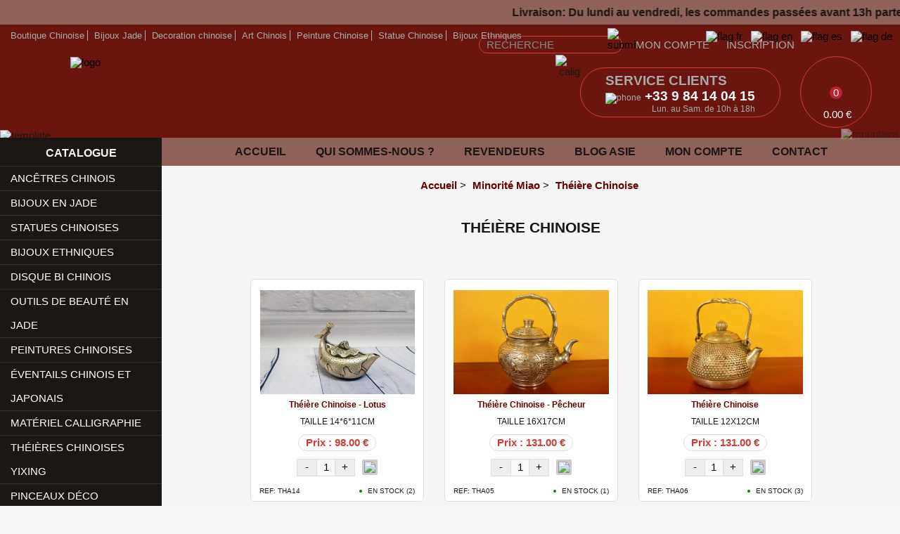

--- FILE ---
content_type: text/html; charset=UTF-8
request_url: https://www.objetschinois.com/theiere-chinoise-srub-fr-122
body_size: 61786
content:

<!DOCTYPE html>
<html lang="fr">

<!-- DEBUT HEADER -->
<head>
<meta http-equiv="Content-Type" content="text/html; charset=utf-8">
<title>Théière Chinoise</title>
<meta name="author" lang="fr" content="Agence Webtao">
<meta name="Copyright" content="&copy; Objets Chinois 2026">
<meta name="Robots" content="Index, Follow"> 
<meta name="description" content="Théière provenant des minorités ethniques chinoises. Cette théière est en cuivre blanc et en argent. Bel objet de décoration.">
<meta name="keywords" content="théière chinoise, théière, théière de chine, thé de chine, thé chinois, théière en argent, théière en cuivre, collection de théière        ">
<meta name="SKYPE_TOOLBAR" content="SKYPE_TOOLBAR_PARSER_COMPATIBLE"> <!-- Eviter affichage numéro skype -->
<meta name="viewport" content="width=device-width"> <!-- Détecte la taille de l'écran -->
<meta name="google-signin-client_id" content="988038567050-0b2rssdqg694fl0qae6be8apkg8t4e30.apps.googleusercontent.com">
<link rel="canonical" href="https://www.objetschinois.com/theiere-chinoise-srub-fr-122">
<link rel="apple-touch-icon" sizes="180x180" href="/template/webtao/favicon/apple-touch-icon.png">
<link rel="icon" type="image/png" sizes="32x32" href="/template/webtao/favicon/favicon-32x32.png">
<link rel="icon" type="image/png" sizes="16x16" href="/template/webtao/favicon/favicon-16x16.png">
<link rel="manifest" href="/template/webtao/favicon/site.webmanifest">
<link rel="mask-icon" href="/template/webtao/favicon/safari-pinned-tab.svg" color="#6a1510">
<link rel="shortcut icon" href="/template/webtao/favicon/favicon.ico">
<meta name="msapplication-TileColor" content="#6a1510">
<meta name="msapplicatigo_appIdon-config" content="/template/webtao/favicon/browserconfig.xml">
<meta name="theme-color" content="#ffffff">
<!-- STYLE SHEET -->
<style>﻿*{margin:0;padding:0;-webkit-box-sizing:border-box;-moz-box-sizing:border-box;-ms-box-sizing:border-box;-o-box-sizing:border-box;box-sizing:border-box}body,html{font:11pt Lato,Arial;text-align:center;margin:0;padding:0;background:#f6f6f6;color:#1b1715}img{border:none;max-width:100%}a{text-decoration:none;color:#000}a:hover{color:#600;text-decoration:none;background-color:none}input,select,textarea{font-size:11pt;background:#f9f9f9;resize:none;padding-left:6px;border-radius:0}input[type=radio]{width:16px!important;height:16px!important;position:absolute;left:0;top:-10px}input[type=password],input[type=text]{border:1px solid #999}label{position:relative;padding-left:25px;margin-right:25px}select{border:1px solid #999}textarea{border:1px solid #999;overflow:auto;padding:10px;font-family:Lato}fieldset{border:1px solid #999}a:focus,area:focus,input:focus,select:focus,textarea:focus{outline:0}::-ms-clear{display:none}::-ms-reveal{display:none}::-webkit-search-cancel-button{-webkit-appearance:none}.h1,h1{margin:0 0 10px 0;font-size:16pt;text-transform:uppercase;padding-bottom:40px;background:url(/template/webtao/images/bg_h1.png) bottom center no-repeat;text-align:center;color:#1b1715}h2{margin-bottom:10px;font-size:16pt}.bnw{-webkit-filter:grayscale(100%);filter:grayscale(100%)}.dz-preview,.hidden,.mobile{display:none}.center{text-align:center}.clearfix{clear:both}.float-right{float:right}.legal_title{font-size:12pt;padding:1px 5px 1px 0;margin-bottom:2px}.footer_partage{float:left}#footer_partage1{margin-right:33px}.footer_partage{display:none}.C1{color:#d02327}.C2{color:#fff}.T0{font-size:10px}.T1{font-size:14px}.T2{font-size:16px}.T3{font-size:18px}.pointer{cursor:pointer}.relative{position:relative}.sprite{background:url(/template/webtao/images/sprites.png)}.uppercase{text-transform:uppercase}.whitebg{background-color:#fff}#nav_loading{text-align:center;margin:100px 0 50px 0}#popup img{width:600px;height:450px}.nopad{padding:0!important}#bandeau{position:relative;width:100%;overflow:hidden;background:#8e615b;height:35px;line-height:35px;font-size:12pt}#bandeau .marquee{width:170%;position:absolute;top:0;right:-125%;animation:marquee 20s linear infinite}@keyframes marquee{0%{transform:translate(0, 0)}100%{transform:translate(-100%, 0)}}#header{position:relative;background:#6a1510;min-height:185px}#header_account{margin-right:20px}#header_calig{position:absolute;right:450px;top:50px;width:70px;z-index:5}#header_cs{position:absolute;right:170px;top:61px;color:#aaa;text-align:left;font-size:9pt;border-radius:35px;padding:7px 35px 4px 35px;border:1px solid #d13c36}#header_cs img{width:24px;margin:0 5px -6px 0}#header_cs span{font-size:14pt;color:#fff;font-weight:700}#header_cs span.uppercase{color:#aaa}#header_cst{text-align:right}#header_lang{position:absolute;right:11px;top:9px}#header_lang img{margin-left:8px}#header_links{position:absolute;right:150px;top:5px;text-transform:uppercase}#header_links a{color:#aaa}#header_logo{position:absolute;left:250px;top:46px;z-index:5}#header_logo a{display:inline-block}#header_logo img{width:600px}#header_shortcuts{position:absolute;left:250px;top:8px;font-size:10pt;color:#aaa;z-index:5}#header_shortcuts a{color:#aaa;position:relative;display:inline-block;margin:0 5px}#header_shortcuts a:before{position:absolute;content:"";right:-5px;top:0;bottom:0;width:1px;height:100%;background-color:#aaa}#header_shortcuts a:first-child{margin-left:0}#header_shortcuts a:last-child{margin-right:0}#header_shortcuts a:last-child:before{display:none}#header_mount{position:absolute;right:0;bottom:37px;z-index:0;opacity:.5}#header_mount img{height:160px}#header_temple{position:absolute;left:0;bottom:35px}#header_temple img{width:210px}#lang{position:absolute;top:0;right:0;border-radius:2px;z-index:100}#lang select{padding:0 0 0 5px;text-align:center;padding:2px 5px 2px 5px}#searchbar input[type=text]{width:162px;border:1px solid #d13c36;color:#aaa;padding:4px 30px 3px 10px;border-radius:15px;color:#888;background:0 0}#searchbar input[type=image]{border:0;margin:0 20px -3px -25px;width:16px;background:0 0;padding:0}.mosaic{float:left}.marge{margin-left:15px}#panier{width:100px;height:100px;right:40px;top:45px;text-align:center;position:fixed;background:#6a1510 url(/template/webtao/icons/vase.svg?1) center top 12px no-repeat;background-size:55px 55px;border:1px solid #d13c36;overflow:hidden;z-index:1000;border-radius:50%}.bandeau #panier{top:80px}#panier a{color:#fff}#panier a:hover{color:#fff}#cart_number{position:absolute;bottom:40px;left:50%;color:#fff;padding:1px 5px;background:#be212f;border-radius:20px;transform:translate(-50%,0)}#cart_price_wrap{width:100px;text-align:center;position:absolute;bottom:0;left:0;padding:60px 0 10px}#menu{height:40px;line-height:40px;text-transform:uppercase;text-align:center}#menu a{color:#fff}#menu a:hover{color:#fff}#menu_wrap{margin:145px 0 0 18%;width:82%;background:#8e615b}#menu1,#menu3{display:none}#menu2{display:inline-block;width:100%}#menu2 a{text-decoration:none;color:#1b1715}#menu2 .menu_onglet:nth-child(3){display:none}.menu_onglet{position:relative}#mega{display:none;width:129px;position:absolute;top:45px;left:-2px;font-size:12pt;padding:5px;line-height:22px}#megaEN{display:none;width:147px;position:absolute;top:45px;left:-2px;font-size:12pt;padding:5px;line-height:22px}.hovering #mega{display:block}.hovering #megaEN{display:block}#mega1{display:none;width:183px;position:absolute;top:45px;left:-2px;font-size:12pt;padding:5px;line-height:22px}#mega1EN{display:none;width:190px;position:absolute;top:45px;left:-2px;font-size:12pt;padding:5px;line-height:22px}.hovering #mega1{display:block}.hovering #mega1EN{display:block}.mega2{display:none;background:#1b1715;width:300px;position:absolute;top:40px;left:50%;font-size:10pt;padding:5px;line-height:22px;text-align:left;padding-left:10px;z-index:50;line-height:30px;transform:translate(-50%,0)}#menu2 .mega2 a{color:#fff}#menu2 .mega2 a:hover{color:#d13c36}.mega2EN{display:none;width:140px;position:absolute;top:45px;left:-2px;font-size:12pt;padding:5px;line-height:22px}.hovering .mega2{display:block}.hovering .mega2EN{display:block}#mega3{display:none;width:120px;position:absolute;top:45px;left:-2px;font-size:12pt;padding:5px;line-height:22px}#mega3EN{display:none;width:128px;position:absolute;top:45px;left:-2px;font-size:12pt;padding:5px;line-height:22px}.hovering #mega3{display:block}.hovering #mega3EN{display:block}#menu3{width:13px;display:inline-block;background-repeat:no-repeat}.Men1FR{min-height:40px;color:#fff;display:inline-block;font-size:12pt;padding:0 4%}.Men1EN{min-height:40px;color:#fff;display:inline-block;font-size:12pt;padding:0 4%}.Men1ES{min-height:40px;color:#fff;display:inline-block;font-size:12pt;padding:0 4%}.Men1DE{min-height:40px;color:#fff;display:inline-block;font-size:12pt;padding:0 4%}.Men2{width:2px;float:left}.Men3{height:23px;color:#fff;display:inline-block;font-size:12pt;padding-left:20px;padding-right:20px}.Men3EN{height:23px;color:#fff;display:inline-block;font-size:12pt;padding:12px 28px 0 28px}#left{min-height:1732px;position:relative;background:#1b1715;color:#fff;vertical-align:top;display:inline-block;width:18%;text-align:left;margin-top:-45px}#left a{color:#fff}#left a:hover{color:#fff}#left-coeur-bg{width:88%;margin-left:15px}#left-title-bg{height:40px}#left-title-bg-return{height:47px;margin-top:5px}#left-title-bg-return2{height:15px;margin-top:5px}#left-title{text-align:center;padding-top:13px;text-transform:uppercase;font-size:12pt;font-weight:700}#left-title-bg-return #left-title{margin-top:-30px}#left-menu-bg{background-repeat:repeat-y}#left-contact-bg{text-align:center}#left-bottom-bg{height:15px;margin-top:-5px}#left-bottom-bg-return{height:15px}#left-services-bg{display:none}#nav-left{overflow:hidden;margin-top:0;margin-left:0;border-bottom:1px solid #333;padding-left:0}#nav-left li{position:relative;list-style:none;border-top:1px solid #333;line-height:34px;padding:0 15px;cursor:pointer}#nav-left li:hover{background:#0e0c0b}#nav-left li a{text-decoration:none;color:#fff;text-transform:uppercase;padding:10px 0;min-width:230px}#nav-left li span{position:absolute;top:0;left:0;width:5px;height:35px;background:#d13c36;display:none}#nav-left div{display:none}#nav-left ul{padding-left:0}#nav_left_ul li{background:#292929}#nav_left_ul li a{list-style:none;text-transform:none}#foo1 span a{text-decoration:none}#foo1 span a:link{color:#fff}#foo1 span a:visited{color:#fff}#foo1 span a:active{color:#fff}#foo1 span a:hover{color:#fff;text-decoration:none;background-color:none}.html_carousel2{position:relative}.html_carousel2 a{color:#fff}.html_carousel2 div.slide{width:100%;height:auto;position:relative;margin-bottom:15px;text-align:center}.html_carousel2 div.slide div{width:100%;position:absolute;bottom:0;left:0;display:none;background-color:#000;opacity:.8;padding:5px;text-align:left}.html_carousel2 div.slide span{font-size:12px;font-weight:700}.html_carousel2 div.slide p{font-size:10px;padding-top:2px}.html_carousel2 div.slide p,.html_carousel2 div.slide span{color:#fff;margin:0}#breadcrumb{text-align:center;margin-bottom:40px}#breadcrumb div{display:inline-block;vertical-align:top;margin-right:5px}#page{background:#1b1715}#content{margin:auto;position:relative;padding-top:5px;z-index:20}#floatnone{float:none;clear:both;height:0}#blog_banner{text-align:center}#contact1{position:fixed;top:21.5%;right:0;text-align:right;z-index:50}#contact2{position:fixed;top:21.5%;right:-200px;text-align:center;z-index:100}#contact3{position:fixed;top:43%;right:0;z-index:40}#mosaic_flight{position:absolute;top:0;left:0;display:none;z-index:1005;border:1px solid #aaa;margin:-1px 0 0 -1px}#mosaic_flight img{width:100%}#mosaic_hp{text-align:center;margin-left:-2.8%}#mosaic_vi{text-align:center;margin:20px 0 0 -2.8%}#rappelgo1,#rappelgo2{margin-top:-3px}#right{min-height:1766px;background:#f5f5f5;position:relative;width:78%;padding:20px 2%;text-align:left;margin:-5px 0 0 0;display:inline-block;vertical-align:top}#right a{text-decoration:none;color:#600;font-weight:700}#right a:hover{color:#000;text-decoration:none;background-color:transparent}#sup_wait{text-align:center;margin:0 0 20px 2.8%;display:none}.dimensions{font-size:9pt;text-transform:uppercase}.info_bubble{margin:auto;width:710px}.mosaic_hp_bloc{width:230px;display:inline-block;vertical-align:top;margin:0 0 2.8% 2.8%;background:#fff;overflow:hidden;border-radius:6px 6px 0 0}.mosaic_hp_bloc a{display:block}.mosaic_hp_title{background:#fff;color:#600;font-size:11pt;text-align:center;font-weight:700;border-bottom:1px solid #ddd;border-left:1px solid #ddd;border-right:1px solid #ddd;line-height:35px;margin-top:-3px;border-radius:0 0 6px 6px}.mosaic_vi_bloc{width:230px;display:inline-block;vertical-align:top;margin:0 0 2.8% 2.8%;background:#fff}.mosaic_vi_title{background:#fff;color:#600;font-size:9pt;font-weight:700;margin:-3px 0 0 0;border-radius:0 0 6px 6px;padding:8px 5px}.mosaic_vi{position:relative;width:255px;display:inline-block;margin:0 0 2.8% 2.8%;vertical-align:top;background:#fff;border:1px #ddd solid;padding:15px 0 8px 0;border-radius:6px}.mosaic_vi h2{font-size:9pt;margin:0 10px 10px 10px}.mosaic_vi img{margin-bottom:5px}.page_title{text-align:center;color:#600;font-size:14pt}.page_accroche{margin:0px 5% 20px;text-align:justify}.price{margin:15px 0 15px 0}.price span{color:#d13c36;border:1px solid #ddd;padding:3px 10px;font-weight:700;border-radius:20px}.ref{font-size:10px;text-align:left;margin:15px 0 -5px 12px}.mosaic_addtocart .qty{border:1px solid #ddd;padding:2px 0;width:25px;height:19px;text-align:center}.mosaic_addtocart .add{background:#ccc;cursor:pointer;margin:0 0 -6px 10px;width:18px;padding:3px;border-radius:2px}.mosaic_addtocart .wait{margin:0 5px -2px 12px;display:none}.mosaic_vi:hover .mosaic_addtocart .add{background:#d13c36}.mosaic_addtocart input[type=submit]{cursor:pointer;text-align:center;border:1px solid #ddd;padding:2px 0;width:28px;height:25px;background:#eee}.mosaic_addtocart input[type=submit].minus{border-right:0}.mosaic_addtocart input[type=submit].plus{border-left:0}.mosaic_stock{font-size:12px;color:green;text-transform:uppercase;float:right;list-style:disc;margin:-8px 12px 0 0}.mosaic_stock b{font-weight:400}.mosaic_stock span{margin-left:-5px;color:#1b1715;font-size:10px}.youtube_size{width:425px;height:350px}#foo2 a{text-decoration:none;color:#fff}#foo2 a:hover{color:#fff;text-decoration:none;background-color:none}.image_carousel{padding:10px 0 10px 35px;position:relative;width:650px;max-width:100%;margin:auto}.image_carousel img{background-color:#fff;padding:5px;margin:7px}a.next,a.prev{background:url(/template/webtao/images/miscellaneous_sprite.png) no-repeat transparent;width:45px;height:50px;display:block;position:absolute;top:65px}a.prev{left:-22px;background-position:0 -100px}a.prev:hover{background-position:0 -50px}a.next{right:-22px;background-position:-50px -100px}a.next:hover{background-position:-50px -50px}a.next span,a.prev span{display:none}.pagination{text-align:center;margin:-20px 0 0 -35px}.pagination a{background:url(/template/webtao/images/miscellaneous_sprite.png) 0 -300px no-repeat transparent;width:15px;height:15px;margin:0 5px 0 0;display:inline-block}.pagination a.selected{background-position:-25px -300px;cursor:default}.pagination a span{display:none}.image_carousel div.slider{width:200px;height:150px;position:relative;display:block;float:left}.image_carousel div.slider div{width:170px;position:absolute;bottom:12px;left:12px;display:none;background-color:#000;opacity:.8;padding-top:5px}.image_carousel div.slider div.bis{width:160px;position:absolute;bottom:11px;left:12px;display:none;background-color:#000;opacity:.8;padding-top:5px}.image_carousel div.slider span{font-size:12px;padding:5px 0 0 5px;font-weight:700}.image_carousel div.slider h2,.image_carousel div.slider h3{text-align:left;color:#fff;font-size:12px;padding:5px 5px 5px 5px}.image_carousel div.slider p{font-size:10px;padding:5px 0 5px 5px}.image_carousel div.slider p,.image_carousel div.slider span{color:#fff;margin:0}#foo3 a{text-decoration:none;color:#fff}#foo3 a:hover{color:#fff;text-decoration:none;background-color:none}.image_carousel3{position:relative;width:400px;margin-left:55px;padding:10px 0 10px 25px}.image_carousel3 img{width:364px;height:296px}a.prev3{background:url(/template/webtao/images/miscellaneous_sprite.png) no-repeat transparent;width:45px;height:50px;display:block;position:absolute;bottom:130px}a.next3{background:url(/template/webtao/images/miscellaneous_sprite.png) no-repeat transparent;width:45px;height:50px;display:block;position:absolute;bottom:130px}a.prev3{left:-35px;background-position:0 -50px}a.prev3:hover{background-position:0 -100px}a.next3{right:-22px;background-position:-50px -50px}a.next3:hover{background-position:-50px -100px}a.next3 span,a.prev3 span{display:none}.pagination3{text-align:center;margin-left:-25px}.pagination3 a{background:url(/template/webtao/images/miscellaneous_sprite.png) 0 -300px no-repeat transparent;width:15px;height:15px;margin:0 5px 0 0;display:inline-block}.pagination3 a.selected{background-position:-25px -300px;cursor:default}.pagination3 a span{display:none}.image_carousel3 div.slider{width:364px;position:relative;display:block;float:left}.image_carousel3 div.slider div{width:364px;position:absolute;bottom:12px;left:12px;display:none;background-color:#000}.image_carousel3 div.slider h2{font-size:12px;padding:5px 5px 5px 5px}.image_carousel3 div.slider p{font-size:10px;padding:5px 0 5px 5px}.image_carousel3 div.slider h2,.image_carousel3 div.slider p{color:#fff;margin:0}.clearfix3{float:none;clear:both}#badge{position:relative;background:#fcfafb;height:143px;position:fixed;top:18.5%;left:-90px;z-index:10;border-radius:2px;box-shadow:0 0 5px 0 #9b9b9b;z-index:100;text-align:right;display:none}#badge_ts1{margin:2px 2px 0 2px;text-align:center}#badge_ts1 p:nth-child(2){color:#969696;border-bottom:1px #e6e6e6 solid;margin:-1px 2px 5px 4px;padding-bottom:4px}#badge_ts1 p:nth-child(3) img{margin:3px 2px}#badge_ts1 p:nth-child(4){color:#373737;margin:3px 0;text-transform:uppercase;font-size:15px;font-weight:700}#badge_ts1 p:nth-child(5){color:#969696}#badge_ts1 p:nth-child(5) span{color:#373737;font-weight:700}#badge_ts2{position:absolute;top:0;right:0;margin:3px 2px;background:#fcfafb;padding-left:2px}#bottom{position:relative;float:none;clear:both;margin:auto;background-color:#551a12}#liens_bottom{position:relative;clear:both;height:120px;margin:auto;padding-top:10px;text-align:center;color:#999}#cookie_notify{position:fixed;bottom:0;width:100%;z-index:200;background:#fff;text-align:center;display:none;border-top:1px solid #dcdcdc;z-index:9999999}#cookie_notify p{margin:20px 0;display:inline-block}#cookie_notify_ok,#cookie_rgpd_ok{background:#991b1e;color:#fff;margin-left:20px;padding:4px 10px 3px 10px;cursor:pointer}#cookie_notify_info,#cookie_rgpd_info{background:#320000;color:#fff;margin-left:20px;padding:4px 10px 3px 10px;cursor:pointer}#cookie_notify img{position:absolute;right:5px;top:11px;opacity:.7;cursor:pointer;padding:10px}#cookie_notify img:hover{opacity:1}#cookie_rgpd{width:500px;height:215px}#footer{padding:10px 20px 50px}#footer p{color:#fff}#footer a{color:#fff}#footer a:hover{color:rgba(255,255,255,.5)}#footer .f-social a{display:inline-block;margin:0 12px}#footer .f-social a:first-child{margin-left:0}#footer .f-social a:last-child{margin-right:0}#footer .f-social a:nth-child(5) img{width:26px;margin-bottom:-3px}#footer .f-social img{width:20px}#footer .f-payment{display:flex;-webkit-display:flex;-moz-display:flex;-ms-display:flex;-o-display:flex;flex-flow:row wrap;justify-content:center;align-items:center}#footer .f-payment img{width:93px;margin:38px 30px 27px}#footer .f-payment img:first-child{margin-left:0}#footer .f-payment img:nth-child(2){width:64px}#footer .f-payment img:nth-child(3){width:78px}#footer .f-payment img:nth-child(4){width:120px}#footer .f-payment img:nth-child(5){width:90px}#footer .f-payment img:nth-child(6){width:65px;margin-right:0}#footer .f-payment img:last-child{margin-right:0}#footer .f-hosting img.f-padlock{width:12px;margin:0 8px -1px 0}#footer .f-hosting img.f-sogenactif{width:80px;margin:0 0 -5px 10px}#footer .footer-items-list{padding:10px 0 0}.f-logo{padding:40px 20px 0}.f-logo a{display:inline-block}.f-logo img{width:445px;max-width:100%}.trustpilot-widget iframe{background:#fff;padding:15px 0}#footer_services{padding:40px 20px 0;color:#fff}#footer_services .column_title{font-size:20pt;margin-bottom:40px}#footer_services img{width:43px;height:63px;margin:15px 0}#footer_services p:first-child img{width:84px}#footer_services p:nth-child(2) img{width:66px}#footer_services p:nth-child(3) img{width:58px}#footer_services p a{display:inline-block}#footer_services p{display:inline-block;vertical-align:top;margin:0 50px;line-height:18pt;color:#d13c36;font-weight:700}#footer_services p:first-child{margin-left:0}#footer_services p:last-child{margin-right:0}.flags-list{padding:15px 100px 0 15px}.flags-list a{display:inline-block}.flags-list img{width:24px}.footer-items-list{padding:0 20px}.footer-items-list .footer-items-block{display:inline-block;width:280px;vertical-align:top;text-align:left;padding:0 20px;margin:20px 0}.footer-items-list .footer-items-block.footer-address{border-left:1px solid rgba(255,255,255,.5)}.footer-items-list .footer-items-block.footer-address p{line-height:20pt}.footer-items-list ul{display:block;margin:0;padding:0;list-style-type:none}.footer-items-list ul li{display:block;margin:0;padding:0;list-style-type:none;line-height:25pt;color:#fff}.footer-items-list ul li a{color:#fff}.footer-items-list ul li a:hover{color:rgba(255,255,255,.5)}.footer-items-list .f-title{font-size:14pt;color:#d13c36!important;font-weight:700}.footer-middle{padding:40px 0}.footer-bottom ul{display:block;margin:0;padding:0;list-style-type:none}.footer-bottom ul li{display:inline-block;margin:0;padding:0 8px;list-style-type:none;line-height:1;border-right:1px solid #fff;color:#fff}.footer-bottom ul li:first-child{padding-left:0}.footer-bottom ul li:last-child{padding-right:0;border:none}.footer-bottom ul li a{color:#fff}.footer-bottom ul li a:hover{color:rgba(255,255,255,.5)}#mail_news{border:0;line-height:22px;padding:0 5px;width:150px;margin-top:5px}#mail_news_button{background:#6a1510;color:#fff;border:0;padding:4px 5px 5px 5px;margin-left:-5px}#liens_bottom a{text-decoration:none}#liens_bottom a:link{color:#fff}#liens_bottom a:visited{color:#fff}#liens_bottom a:active{color:#fff}#liens_bottom a:hover{color:#000;text-decoration:none;background-color:none}#services{position:absolute;height:40px;background-image:url(/template/webtao/images/footer_bg.png);background-repeat:no-repeat;top:-5px;left:0;z-index:20}.Foot_fr{color:#000;display:inline-block;padding-top:45px;padding-left:40px;padding-right:35px;text-align:center;line-height:20px;vertical-align:top}.Foot_fr:nth-child(3) img{margin:10px 5px 0 0}.Serv_fr{color:#fff;display:inline-block;font-size:15px;padding-top:10px;padding-left:35px;padding-right:35px;font-weight:700;vertical-align:top}.Foot_en{color:#000;display:inline-block;padding-top:48px;padding-left:43px;padding-right:43px;text-align:center;line-height:20px;vertical-align:top}.Serv_en{color:#fff;display:inline-block;font-size:15px;padding-top:10px;padding-left:47px;padding-right:47px;font-weight:700;vertical-align:top}.Foot_es{height:45px;color:#000;float:left;padding-top:45px;padding-left:40px;padding-right:35px;text-align:center;line-height:20px;vertical-align:top}.Serv_es{color:#fff;display:inline-block;font-size:15px;padding-top:10px;padding-left:35px;padding-right:35px;font-weight:700;vertical-align:top}.Foot_de{color:#000;display:inline-block;padding-top:45px;padding-left:40px;padding-right:35px;text-align:center;line-height:20px;vertical-align:top}.Serv_de{color:#fff;display:inline-block;font-size:15px;padding-top:10px;padding-left:35px;padding-right:35px;font-weight:700;vertical-align:top}.clear{clear:both}#paymentList{list-style:none;line-height:32px}#paymentList input[type=radio]{left:-5px;top:-2px}#simulOney{text-align:left;width:450px}#simulOney .mention{font-size:9pt;border-top:1px solid #ddd;padding-top:5px;text-align:justify}#simulOney .warning{text-align:center}#simulOney .warning img{width:40px;margin-bottom:5px}#simulOney h1{text-align:center;color:#81bb00;line-height:30px;margin-top:10px;margin-bottom:15px;background:none;padding-bottom:0}#simulOney h1 span{font-size:16pt}#simulOney ul.plan{margin-bottom:15px}#simulOney ul.plan li{line-height:30px;padding-left:15px;border:1px solid #ddd;font-weight:bold}#simulOney ul.plan li.active{border:1px solid #81bb00;background:#ecf5df}#simulOney ul{margin-left:-40px;list-style:none}#simulOney ul.plan li:first-child:not(.active){border-bottom:0}#simulOney ul.plan li:last-child:not(.active){border-top:0}#simulOney ul li{line-height:25px}#contactshow{width:600px;height:470px;background-image:url(/template/webtao/images/bg_rappel.png);background-position:center;margin:auto;text-align:center;background-repeat:no-repeat;padding-top:35px}#contactshow h1{margin-top:20px}#contactshow input[type=text],#contactshow select{border:1px solid #fff}#contactshow table{margin:20px 0 0 60px}#contactshow textarea{width:320px;height:50px;margin-top:5px;padding:5px}#contactshow #nom_contact{text-transform:uppercase}#contactshow .C3{color:#fff}#ok_contact{height:470px}#contact_left{float:left;width:25%;max-width:100%;display:inline-block;margin:15px 0}#contact_right{float:right;width:75%;max-width:100%;display:inline-block}#contact_left .title{display:block;color:#600;font-weight:700;margin:0 0 5px}#contact_address{margin-bottom:30px}#contact_map iframe{float:left;width:100%;height:250px}#contact_form{position:relative;margin:15px auto;width:600px;max-width:100%;min-height:320px;border:1px #ccc solid;text-align:left;padding:15px 25px;background:#fff;border-radius:30px}#contact_form input{width:100%;box-sizing:border-box;height:40px;border:1px #ccc solid;padding-left:10px;margin:10px 0 5px;border-radius:6px}#contact_form select{width:100%;height:40px;border:1px #ccc solid;margin-top:10px;margin-bottom:5px;border-radius:6px}#contact_form textarea{font:11pt Lato,Arial;width:100%;box-sizing:border-box;height:108px;border:1px #ccc solid;padding-left:10px;margin:10px 0 5px;border-radius:6px}#contact_form input::-webkit-input-placeholder{color:#000}#contact_form input::-moz-placeholder{color:#000}#contact_form input:-ms-input-placeholder{color:#000}#contact_form input:-o-placeholder{color:#000}#contact_form textarea::-webkit-input-placeholder{color:#000}#contact_form textarea::-moz-placeholder{color:#000}#contact_form textarea:-ms-input-placeholder{color:#000}#contact_form textarea:-o-placeholder{color:#000}#contact_submit,#send1_contact{margin:10px 0}#contact_submit a,#contact_submit button,#send1_contact a,#send1_contact button{font-weight:400;display:block;text-align:center;font-size:16pt;background-color:#320001;color:#fff;border:none;padding:6px 0;width:100%;text-transform:uppercase;font-style:italic;border-radius:6px}#contact_submit a:hover,#contact_submit button:hover,#send1_contact a:hover,#send1_contact button:hover{background-color:#320001;color:#fff}#contact_form #contact_news_box{margin-top:10px;margin-bottom:5px}#contact_form #contact_news_box input[type=checkbox]{height:auto;width:auto;margin:0 10px 0 0;cursor:pointer}#send1_contact input{background:0 0}#news_left{position:relative;margin:15px auto;width:458px;max-width:100%;border:1px #ccc solid;text-align:left;padding:25px 25px 35px;background:#fff;border-radius:30px}#news_left p{margin:15px 0;text-align:center}#news_right{vertical-align:top;position:relative;margin:15px auto;width:458px;max-width:100%;border:1px #ccc solid;text-align:left;padding:25px 25px 35px;background:#fff;border-radius:30px}#news_left .title,#news_right .title{background-color:#320001;color:#fff;padding:1px 8px;border-radius:6px}#news_form{margin-top:20px}#news_form input{border:1px #ccc solid!important;width:97.5%;height:30px;margin:10px 0 5px;padding:5px;border-radius:6px}#news_form select{border:1px #ccc solid!important;width:100%;height:40px;margin:10px 0;border-radius:6px}#news_form textarea{border:1px #ccc solid!important;width:100%;height:108px;margin:10px 0 5px;padding:5px;border-radius:6px}#news_spam{width:27px!important;height:24px!important;background-image:url(/template/webtao/images/champ_spam.jpg);padding:0 15px 0 5px;border:none;margin-top:-2px}#news_submit{text-align:center;margin:20px 0 0}#news_submit a{display:block;font-weight:400;font-size:16pt;background-color:#320001;color:#fff;font-style:italic;padding:8px 0 6px;cursor:pointer;border:none;border-radius:6px}#news_submit a:hover{background-color:#320001;color:#fff}#news_wait{float:right;margin:20px 0 10px;display:none}#add_frame{background:#ddd;width:300px;min-height:336px;text-align:center;display:inline-block;vertical-align:top;margin:15px 0 0 2px;padding:0 10px}#add_share{padding-left:18px}#largeImg{width:100%}#photoH{display:inline-block;vertical-align:top}#photoV{display:inline-block;vertical-align:top}#zoomH{width:502px;margin:15px 2px 0 0;position:relative;z-index:5;min-height:335px;display:inline-block;vertical-align:top}#zoomV{width:336px;margin:15px 2px 0 0;background:#ddd;position:relative;cursor:pointer;z-index:5;display:inline-block;vertical-align:top}#zoomW{display:inline-block;vertical-align:top}#des_top{display:none}#des_mid{margin-top:40px}#dbt{height:100px;font-size:14px;text-align:center;display:none}#dbp{font-size:26pt;margin:20px 0 10px 0;font-weight:700;color:#6a1510}#dbc{margin-bottom:15px}#dbc input{background:#d13c36;text-transform:uppercase;padding:8px 18px 7px 20px;width:100%;color:#fff;border:none;cursor:pointer;font-size:12pt;font-style:italic;border-radius:6px}#dbq select{padding:3px 3px 3px 12px;margin-bottom:20px;border:1px solid #aaa;border-radius:6px}#dimensions{margin:10px 0;line-height:14pt}#product_info{margin-bottom:15px}#product_info li{list-style:disc;color:green;display:inline-block;margin:0 7px;padding-left:20px;background:url(/template/webtao/icons/checked-icon.svg) left center no-repeat;background-size:15px}#product_info li span{color:#1b1715}#product_payment{margin-bottom:8px}#product_payment img{margin:0 2px;width:62px}#product_price_masked{font-size:15pt;margin:15px auto 10px auto;font-weight:700;cursor:pointer;text-transform:uppercase;color:#be212f;background:#fff;border-radius:30px;padding:4px 0;width:180px}#ref{margin-bottom:20px;font-size:10px}#ref span{border:1px solid #aaa;padding:2px 5px 2px 5px;background:#fff}.pix_flightV{position:absolute;top:58px;left:180px;width:320px;height:479px;z-index:1005;border:2px solid #fff;display:none}.pix_flightH{position:absolute;top:58px;left:78px;width:500px;height:334px;z-index:1005;border:2px solid #fff;display:none}.zoomH{background:#ddd}.zoomH img{width:97px}.zoomH:first-child{margin-top:15px}.zoomV{background:#ddd}.zoomV img{width:65px}.zoomV:first-child{margin-top:15px}.del_prod{background:#c03;color:#fff;cursor:pointer;padding:5px 7px 5px 7px;border-radius:2px;font-size:10pt;display:none}.photo_action{margin-bottom:15px}.photo_prod{margin:15px 0 15px 0}.photo_wrap{position:relative;width:120px;float:left;margin-left:30px;margin-right:22px;text-align:center;border:1px solid #999}.photo_wrap legend{margin:auto;width:80%;display:block;font-weight:700;text-align:center}.upload_btn{margin-bottom:15px}.upload_prod{background:#1a1e1d;color:#fff;cursor:pointer;padding:5px 16px 5px 17px;border-radius:2px;font-size:10pt}.upload_wait{display:none}.upload_wait img{margin-bottom:-3px}.upload_zone{position:absolute;top:30px;left:19px;width:80px;height:90px;cursor:pointer;display:none}.loginbg{background:url(/template/webtao/images/loginbg.jpg) no-repeat!important;background-size:cover!important}.login-pg{padding:15px}#loginbox div{position:relative}#loginbox.logoutbox P{line-height:20pt;margin-bottom:15px}#loginbox div.login_back img{position:absolute;top:21px;right:12px;display:none}#mail_error,#mail_ok,#mdp_error,#mdp_ok{width:20px}#loginbox input[name=mail],#loginbox input[name=mdp],#loginbox input[name=mdp_display]{background:#f9f9f9;height:40px;width:85%;margin:10px 0 5px;padding:0 20px 0 35px;border:1px #ccc solid;border-radius:6px}#loginbox div.login_back img#mail_user{top:22px;right:0;left:15px;display:block}#loginbox div.login_back img#mdp_padlock{top:22px;right:0;left:15px;display:block}#login_auto{margin-top:10px;font-size:11pt;line-height:14px;margin-left:6px}#login_auto img{width:14px;margin:0 6px -1px 10px}#login_box2{display:none}#login_help{margin:25px 0 15px -2px}#login_help img{width:16px;margin:3px 5px -3px 18px;z-index:10}#login_help span{cursor:pointer;line-height:16px}#login_help span:hover{text-decoration:underline}#login_button,#login_button2{text-align:right;margin:25px 0 0}#login_button input,#login_button2 input{font-weight:400;font-size:16pt;background-color:#320001;color:#fff;cursor:pointer;border:none;padding:8px 0 6px;text-transform:uppercase;font-style:italic;width:100%;border-radius:6px}#login_button a,#login_button2 a{display:block;text-align:center;width:100%;font-weight:400;font-size:16pt;background-color:#320001;color:#fff;cursor:pointer;border:none;padding:8px 0 6px;text-transform:uppercase;font-style:italic;width:100%;border-radius:6px}#login_button a:hover,#login_button2 a:hover{background-color:#320001;color:#fff}.login_box{margin:0 2px -2px 11px;cursor:pointer}.cta{font-weight:400;font-size:16pt;background-color:#320001;color:#fff;cursor:pointer;border:none;padding:8px 0 6px;width:100%;text-transform:uppercase;font-style:italic;border-radius:6px}#login_social.margin{margin-bottom:45px}#login_social .fbWait{position:absolute;top:40px;left:0;text-align:center;width:170px;font-style:italic;font-weight:700;cursor:pointer;display:none}#login_social .goWait{position:absolute;top:40px;right:0;text-align:center;width:170px;font-style:italic;font-weight:700;cursor:pointer;display:none}.g-signin2{width:48%;margin-left:2%;display:inline-block;vertical-align:top}.abcRioButton{box-shadow:none!important;border-radius:6px!important}.abcRioButtonLightBlue{width:100%!important;text-transform:uppercase;background-color:#ea4335!important;color:#fff!important}.abcRioButtonContents{font-size:14pt!important;font-style:italic;font-weight:400!important;font-family:Arial!important}.abcRioButtonIcon{display:none}.abcRioButtonContentWrapper{padding-top:2px}#password{width:450px;max-width:100%;height:500px;text-align:left;padding:15px 0}#password #password_form table{width:100%}#password #password_form input[type=email],#password #password_form input[type=password],#password #password_form input[type=text]{width:100%;height:40px;border:1px solid #ccc;background:#f9f9f9!important;margin-top:5px;margin-bottom:10px;border-radius:6px}.account_icons{display:inline-block;width:150px}.s-account{margin:10px -15px;display:-webkit-box;display:-ms-flexbox;display:flex;-ms-flex-wrap:wrap;flex-wrap:wrap}.s-account .s-title{margin-bottom:0}.s-account #shippingbox{width:40%;margin-right:4%}.s-account #billingbox{width:40%;margin-left:0}.s-title .h1{font-size:6rem}.s-slider .container{max-width:100%}.nav-account{-webkit-box-flex:0;-ms-flex:0 0 25%;flex:0 0 25%;max-width:25%;list-style:none;padding-left:0;border:none;margin-top:2rem;text-align:left;padding-left:15px;padding-right:15px}.nav-account .nav-item,.nav-account li{margin:0 0 15px}.nav-account li .arrow-icon{float:right;font-weight:700}.nav-account .nav-link,.nav-account a{display:block;font-size:14px;font-weight:500;letter-spacing:2px;text-transform:uppercase;padding:10px;border:none;border-radius:4px}.nav-account .nav-item.active a,.nav-account .nav-item:hover a,.nav-account li.active a,.nav-account li:hover a{background:#600!important;color:#fff!important;border:none}.nav-account .nav-item.active a,.nav-account .nav-item:hover a,.nav-account li.active a,.nav-account li:hover a{background:#600!important;color:#fff!important;border:none}.nav-account .nav-link .fa-chevron-right,.nav-account a .fa-chevron-right{float:right;margin-top:6px}.tab-content{-webkit-box-flex:0;-ms-flex:0 0 69%;flex:0 0 69%;max-width:75%;list-style:none;padding-left:0;border:none;margin-top:2rem;text-align:left;padding-left:15px;padding-right:15px}.tab-content p{margin-bottom:15px}.panel-returns{width:100%;max-width:600px;margin:0 auto}.slick-slide img.mobile{display:none}#cart_country{line-height:20px}#cart_country img{margin-bottom:-6px}#cart_country select{border:1px #ccc solid;width:100%;height:40px;margin:10px 0;text-transform:uppercase;padding-left:10px;font-size:11pt;border-radius:6px}#cart_discount_form{text-align:right;float:left;width:100%}#cart_discount_form input[type=image]{margin:0 0 -8px 3px}#cart_discount_form input[type=text]{width:90px;height:30px;margin-right:6px;text-transform:uppercase;border:1px #ccc solid;padding:5px;border-radius:6px}.code-promo-btn{padding:7px 10px;font-weight:700;border:none;background:#320001;color:#fff;cursor:pointer;border-radius:6px}#cart_left{float:left;width:1095px;max-width:100%}#cart_left .stotal{display:inline-block;width:367px;background:#fff;padding:15px 25px;margin-left:20px;border:1px solid #ccc;border-radius:6px;min-height:220px}#cart_left .stotal:first-child{margin-left:0}#cart_left .stotal:last-child{float:right}#cart_order{background:#c2483e;text-transform:uppercase;font-style:italic;text-align:center;padding:10px 30px;color:#fff;font-size:12pt;font-weight:700;display:inline-block;border-radius:6px}#cart_plurial,#cart_price{margin-left:4px}#cart_right{float:right;width:389px;max-width:100%;margin:10px 0}#cart_table{background:#fff;width:100%;margin:50px 0 15px;border-bottom:1px solid #ccc;border-left:1px solid #ccc;border-right:1px solid #ccc;overflow:hidden;border-radius:6px}#cart_table td.td_head{border-top:1px solid #ccc;border-bottom:1px solid #ccc;padding:4px;font-weight:700;text-transform:uppercase;line-height:30px;text-align:center}#cart_table td.td_body{text-align:center;padding:10px 5px}#cart_table td.td_total{position:relative;text-align:center}#cart_table td:last-child.td_total{padding-right:30px}#cart_table td:nth-child(1){width:7%}#cart_table td:nth-child(2){width:53%}#cart_table td:nth-child(3){width:5%}#cart_table td:nth-child(4),#cart_table td:nth-child(6),#cart_table td:nth-child(7),#cart_table td:nth-child(8){width:9%}.qty-numbers button{position:relative;width:20px;height:20px;border:1px solid #ccc;z-index:9;cursor:pointer;padding:0;border-radius:2px;transition:all .3s ease}.qty-numbers button:hover{background:#ddd}.qty-numbers{position:relative}.qty-numbers .quantity-field{text-align:center;border:none;padding:0;position:relative;height:20px;width:28px;display:inline-block;font-size:13px}#cart_transport img{margin-bottom:-3px;border-radius:3px}#relayAddress p:last-child{margin:10px 0}#relaisList{height:300px;overflow-y:auto}#relaisList .searchPoint{width:60px}#relaisList button,#relaisSelected button{background:#320001;padding:7px 15px;color:#fff;border:0;cursor:pointer;margin-top:5px}#relaisList li{list-style:none;border-bottom:1px solid #ccc;margin-right:30px;padding:15px 0}#relaisList li p:last-child{margin:10px 0}#relaisSelected button{margin-bottom:15px}#relayWait{margin:25px 0}#relayWait img{margin-top:5px}#shipping_time img{margin-bottom:-3px}#shipping_time span{font-weight:700;color:#991b1c;font-size:11pt}.shipping-time{clear:both}.shipping-time .label{font-weight:700;color:#c2483e;font-size:11pt}.shipping-time p{text-align:left;margin-bottom:14px}.shipping-time p:last-child{margin:0}#tunnel{text-align:center}#tunnel div{display:inline-block;vertical-align:top;text-align:center;padding:5px 0 5px 0;margin:0 3px 0 0}.cart_checkbox{margin:0 3px 0 10px;padding-bottom:20px;cursor:pointer}.cart_company{cursor:pointer}.cart_label{text-align:right;float:right}.cart_shipping{text-align:left;float:left;width:100%;margin:0 0 15px}.cart_shipping .cart-title{padding:0 0 10px}.cart_shipping .cart-title span{font-size:12pt;font-weight:700;color:#000}.cart_total{text-align:right;display:inline-block;float:right;min-width:97px;padding-left:20px}.cart_total span{background:#320001;color:#fff;border:1px solid #000;padding:6px 10px;border-radius:6px}.cart_transport_wrap{float:left;text-align:center;position:relative;margin:15px 15px 15px 0}.cart_transport_wrap label{padding:0;margin:0}.cart_transport_wrap input[type=checkbox]{margin:-3px 10px 0 0;position:relative;left:0;top:-15px;cursor:pointer}.cart_transport_wrap p{margin:5px 0 0 37px}.cart_trash{position:absolute;right:12px;top:48%;width:16px;cursor:pointer;transform:translate(0,-50%)}.map_marker{margin:0 3px -1px 0;width:14px}.stotal{text-align:right;margin:10px 0;float:left;width:100%}.tunnel_next{display:inline-block;vertical-align:top;background:url(/template/webtao/images/tunnel_next.png) 14px 8px no-repeat;width:32px}#tunnel{margin:0 0 10px;text-align:center}#tunnel div{position:relative;display:inline-block;width:290px;text-align:center;padding:5px 0 20px 0;margin:10px -3px 0;border-bottom:1px solid #ccc;text-transform:uppercase}#tunnel div.tunnel_next{display:none}#tunnel a{color:#ccc}#tunnel a:hover{text-decoration:none}#tunnel p{width:40px;background:#f6f6f6;position:absolute;bottom:-8px;left:50%;margin:0;transform:translate(-50%,0)}#tunnel p span{color:#fff;padding:3px 7px;font-weight:400;border-radius:20px}#tunnel p span.off{background:#ccc}#tunnel p span.on{background:#320001}#tunnel .tunnel_off{color:#ccc}#tunnel .tunnel_on{font-weight:700}#registerbox{position:relative;margin:15px auto;width:600px;max-width:100%;min-height:320px;border:1px #ccc solid;text-align:left;padding:25px 25px 35px;background:#fff;border-radius:30px}#registerbox #register_civilite{width:67px}#registerbox #register_surname{text-transform:uppercase}#registerbox #register_country{text-transform:uppercase;margin-top:10px}#registerbox #register_tel2{display:none}#registerbox #register_dob2{display:none}#registerbox #register_address{text-transform:uppercase}#registerbox #register_comp{text-transform:uppercase}#registerbox #register_zip2{text-transform:uppercase;display:none}#registerbox #register_city{text-transform:uppercase}#registerbox #register_pass{margin-bottom:10px}#registerbox #register_pass2,#registerbox #register_pass_view{display:none}#registerbox #register_pro{margin:10px 0;display:none;clear:both}#registerbox #register_pro img{margin-top:10px;margin-left:11px}#registerbox #register_pro img:first-child{margin-left:0}#registerbox #register_pro_input{margin-left:-5px;display:none}#registerbox #register_source{margin-top:10px}#registerbox #register_company{margin-top:10px;text-transform:uppercase}#registerbox #register_news_wrap{margin-top:10px}#registerbox select{width:100%;height:40px;border:1px #ccc solid;margin-top:10px;margin-bottom:5px;border-radius:6px}#registerbox select#register_civility{margin-top:0}#registerbox h1{margin-bottom:20px}#registerbox input[type=text]{width:100%;height:40px;border:1px #ccc solid;padding-left:10px;margin:10px 0 5px;border-radius:6px;max-width:786px}#customerColumn2 #registerbox input[type=text]{max-width:586px}#registerbox input[type=text]#register_pass_view{margin:10px 0 10px}#registerbox input[type=password]{width:100%;height:40px;border:1px #ccc solid;padding-left:10px;margin:10px 0 10px;border-radius:6px}#registerbox input[type=radio]{top:0}#pxregisterbox select{width:100%;margin-left:15px}#registerbox #register_submit{margin:25px 0;text-align:right}#registerbox #register_submit input{font-weight:400;font-size:16pt;background-color:#320001;color:#fff;cursor:pointer;border:none;padding:8px 0 6px;width:100%;text-transform:uppercase;font-style:italic;border-radius:6px}#registerbox #register_wait{position:absolute;bottom:31px;right:74px;display:none}#pass_eye{position:absolute;top:22px;right:10px}.register_box{margin:0 5px -2px 25px;cursor:pointer}#register_source_wrap{margin-top:20px}#register_type{margin-left:25px;line-height:30px}#customer_disconnected{padding-bottom:70px}#customerColumn1{margin-right:10px}.customerColumn{display:inline-block;vertical-align:top}#customer_disconnected h1{font-size:14pt}#loginbox{position:relative;margin:15px auto;width:393px;min-height:320px;max-width:100%;border:1px #ccc solid;text-align:left;padding:25px 25px 35px;background:#fff;border-radius:30px}#customerColumn2{margin-left:10px}.registerbox_marginleft #registerbox{width:800px}#login_connection_options p{margin:15px 0;text-align:center}#login_connection_options button{font-size:14pt;color:#fff;width:48%;cursor:pointer;border:none;padding:8px 0 6px;text-transform:uppercase;font-style:italic;margin:0 2%;border-radius:6px}#login_connection_options button:first-child{margin-left:0}#login_connection_options button:last-child{margin-right:0}#login_connection_options button.facebook{background:#3b5998;position:relative;overflow:hidden}#login_connection_options button.facebook .FBlogin{position:absolute;left:0;right:0;top:0;bottom:0;z-index:9;opacity:0;width:100%;height:100%;border-radius:6px}#login_connection_options button.google{background:#ea4335;position:relative;height:36px}#login_connection_options button.google .g-signin2{position:absolute;left:0;right:0;top:0;bottom:0;width:100%;height:100%;opacity:0;z-index:9}#shippingbox h1{font-size:14pt}#shippingbox h1 img{margin-bottom:-2px}#shippingbox{position:relative;display:inline-block;margin-bottom:30px;width:480px;max-width:100%;min-height:490px;border:1px #ccc solid;text-align:left;padding:15px 25px;background:#fff;vertical-align:top;border-radius:30px}#shippingbox input[type=text]{border:1px #ccc solid;width:97.5%;height:30px;margin:10px 0 5px;padding:5px;background:#f9f9f9;border-radius:6px}#shippingbox select{background:#f9f9f9;border:1px #ccc solid;width:100%;height:40px;margin:10px 0;border-radius:6px}#shipping_company{width:315px;text-transform:uppercase}#shipping_civilite{width:67px}#shipping_surname{width:100px;text-transform:uppercase}#shipping_name{width:133px}#shipping_country{width:320px;text-transform:uppercase}#shipping_address{width:200px;text-transform:uppercase}#shipping_comp{width:105px;text-transform:uppercase}#shipping_zip{width:70px}#shipping_zip2{width:70px;text-transform:uppercase;display:none}#shipping_city{width:235px;text-transform:uppercase}#shipping_submit{text-align:right;margin:15px 40px 0 0}#shipping_submit img{margin:0 5px -3px 0;display:none}#shipping_modify input,#shipping_submit input{font-weight:400;font-size:12pt;background-color:#600;color:#fff;padding:6px 15px 5px;text-transform:uppercase;cursor:pointer;border:none;border-radius:6px}#shipping_display{font-size:11pt}#shipping_add img{margin:5px 0 -3px 0}#shipping_add_name_wrap{margin-top:5px;text-align:left}#shipping_change{margin:10px 0;padding:8px 0 10px;border-top:#ccc solid 1px;border-bottom:#ccc solid 1px}#shipping_message textarea{border:1px #ccc solid;width:96%;height:80px;padding:10px;margin-top:5px;margin-bottom:5px;resize:none;border-radius:6px}.address_add{margin-bottom:-3px;cursor:pointer}.address_modify{margin-bottom:-3px;cursor:pointer}.address_modify img{margin-bottom:-3px}.address_suppr{cursor:pointer}.address_suppr img{margin-top:5px;margin-bottom:-3px}#billingbox h1{font-size:14pt}#billingbox h1 img{margin-bottom:-2px;margin-left:-4px}#billingbox{position:relative;display:inline-block;width:480px;margin-left:30px;max-width:100%;min-height:490px;border:1px #ccc solid;text-align:left;padding:15px 25px;background:#fff;vertical-align:top;border-radius:30px}#billingbox input[type=text]{border:1px #ccc solid;width:97.5%;height:30px;margin:10px 0 5px;padding:5px;border-radius:6px}#billingbox select{border:1px #ccc solid;width:100%;height:40px;margin:10px 0;border-radius:6px}#billing_civilite{width:67px}#billing_company{text-transform:uppercase}#billing_surname{text-transform:uppercase}#billing_country{width:320px;text-transform:uppercase}#billing_address{width:200px;text-transform:uppercase}#billing_comp{text-transform:uppercase}#billing_zip2{text-transform:uppercase;display:none}#billing_city{text-transform:uppercase}#billing_add img{margin:5px 0 -3px 0}#billing_submit{text-align:right;margin:15px 40px 0 0}#billing_submit img{margin:0 5px -3px 0;display:none}#billing_modify input,#billing_submit input{font-weight:400;font-size:12pt;background-color:#600;color:#fff;padding:6px 15px 5px;text-transform:uppercase;cursor:pointer;border:none;border-radius:6px}#billing_display{font-size:11pt}#billing_add_name_wrap{margin-top:5px;text-align:left}#billing_change{margin:10px 0;padding:8px 0 10px 0;border-top:#ccc solid 1px;border-bottom:#ccc solid 1px}#billing_message textarea{border:1px #ccc solid;width:96%;height:80px;padding:10px;margin-top:5px;margin-bottom:5px;resize:none;border-radius:6px}#cart_payment,#cart_payment2{background:#c2483e;padding:8px 60px;color:#fff;margin-right:120px;font-size:12pt;text-transform:uppercase;font-style:italic;border-radius:6px}#SOLivraison{border:1px solid #ccc;background:#fff;padding-top:25px;margin:0 0 20px 50px;width:600px;height:1100px}#soco_wait{border:1px solid #ccc;background:#fff;padding-top:100px;margin:0 0 20px 50px;width:600px;height:1100px;text-align:center}#recapbox{position:relative;margin-left:0;width:350px;min-height:230px;border:1px #ccc solid;text-align:left;padding:25px;background:#fff;display:inline-block;vertical-align:top;border-radius:30px;max-width:100%}#recapbox h1{font-size:14pt}#paymentbox{position:relative;margin-left:45px;width:492px;min-height:230px;text-align:left;padding:20px 0 10px;display:inline-block;vertical-align:top}#paymentbox img{cursor:pointer;margin:0 5px 0 0}#paymentbox h1{font-size:14pt}#total_to_pay{background:#320001;padding:6px 10px;font-size:12pt;color:#fff}#order_account,#order_confirmation{background:#c2483e;padding:6px 30px 6px 30px;color:#fff;margin-right:27px;font-size:12pt;cursor:pointer;border-radius:6px;text-transform:uppercase}#order_confirmation img{width:10px}#order_wait{margin:0 5px -2px 0!important;width:initial!important;display:none}#showbox{min-width:500px;min-height:450px}.payment_choice{border:2px solid #cccdc8}.payment_left{cursor:pointer;margin:10px 22px 10px 0}.payment_right{cursor:pointer;margin:10px 0 10px 0}.recap_table{width:100%}.recap_table td{padding:5px 0 5px 0}.recap_table td.td_head{border-bottom:1px solid #ccc;font-weight:700}.recap_table td.td_line{border-bottom:1px solid #ccc}.recap_table td.td_body{text-align:left}.recap_table td.td_result{text-align:right}.recap_table td.td_total{text-align:right;padding-right:5px}.recap_table td.td_total2{text-align:right}.confirmbox{position:relative;border:1px #999 dotted;text-align:left;padding:15px;background:#fff;margin:15px 40px 0 40px}.confirmbox li{margin-top:7px}.confirmbox li p{margin:0 0 5px 130px}.confirmbox .mean{display:inline-block;vertical-align:top}.confirmbox .resume{display:inline-block;vertical-align:top;margin-left:15px}.confirmbox span{color:#e22a2c;font-weight:700}#confirm_country{text-transform:uppercase}.confirm_shipping div{display:inline-block;text-align:left;min-height:70px;vertical-align:top}.confirm_shipping img{margin-top:8px}.confirm_shipping .line{display:inline-block;width:1px;height:70px;background:#999;margin-left:20px;margin-right:20px;vertical-align:top}#add_new_form input[type=submit]{padding:0 1px 0 1px}#add_new_form input[type=text]{width:70px}#billpay{background:#4a9334;color:#fff;padding:8px 10px 8px 10px;margin-right:51px;border-radius:2px;font-size:12pt}.price_edit{position:absolute;bottom:5px;right:5px;cursor:pointer}.price_edit_form input[type=text]{width:40px;display:none}.price_edit_form input[type=submit]{padding:1px;display:none}.title_edit_form em{position:relative;font-style:normal}.title_edit_form img{position:absolute;top:-2px;right:-20px;cursor:pointer}.title_edit_form input[type=text]{width:250px;display:none}.title_edit_form input[type=submit]{padding:1px;display:none}.qty_add,.qty_del{position:absolute;bottom:-20px;padding:1px 0;width:16px;line-height:12px;padding:0;cursor:pointer;display:none}.qty_del{left:2px}.qty_add{right:2px}#review_post{width:120px;text-align:center;background:#d42127;color:#fff;padding:8px 10px 8px 10px;margin-right:51px;cursor:pointer;border-radius:2px}#review_label{float:left;margin-left:10px}#review_result{float:left;background:url(/template/webtao/images/bg_review.png) center no-repeat;width:172px;height:65px;padding:15px 25px 15px 25px;margin-left:20px}#review_result p{margin-bottom:5px}#review_result span{font-size:16pt;font-weight:700;color:#4a9334}.review_member{font-size:12pt;font-weight:700}.review_member img{margin:0 2px -2px 0}.review_content{position:relative;border:1px dotted #666;background:#fff;padding:10px 12px 25px 10px;margin:10px 5px 20px 0;min-height:30px;text-align:justify}.review_date{position:absolute;bottom:2px;right:12px;font-size:10pt}.review_comment{margin-top:20px;margin-bottom:10px;font-size:10pt}.review_comment span{font-weight:700;color:#d42127}.review_certificate{float:left;margin:-5px 5px 10px -10px}.review_action{text-align:right}.review_justify{margin:5px 0 0 10px;background-color:#221f1e;padding:2px 5px 2px 5px;color:#fff;cursor:pointer;border-radius:2px}.review_delete{margin:5px 10px 0 10px;background-color:#221f1e;padding:2px 5px 2px 5px;color:#fff;cursor:pointer;border-radius:2px}.review_validate{margin-right:10px;margin-top:5px;background-color:#4a9334;padding:2px 5px 2px 5px;color:#fff;cursor:pointer;border-radius:2px}.review_wrap{margin-bottom:40px}#review_newpost{border:1px dotted #666;padding:10px;margin-right:5px}#review_newpost input{border:1px solid #999;padding-left:3px}#review_post_go{text-align:right;position:relative}#review_post_go object{position:absolute;bottom:-2px;right:99px;width:103px;height:20px}#review_post_go_share{margin-top:5px;background-color:#4a9334;padding:2px 5px 2px 5px;color:#fff;cursor:pointer;border-radius:2px}#review_post_go_join{margin-right:10px;margin-top:5px;background-color:#221f1e;padding:2px 5px 2px 5px;color:#fff;border-radius:2px}#review_post_go_wait img{margin:0 5px -2px 0}#review_newpost textarea{width:460px;font-family:Arial;padding:5px;margin:10px 0 10px 0}#review_score_wrap{margin-bottom:10px}#review_score_wrap img{margin:0 2px -2px 0;cursor:pointer}#review_certif{margin:5px 0 10px 0}#review_pseudo{margin:0 10px 5px 0}#review_mail{margin-top:5px;width:250px}#review_help{font-size:9pt;font-style:italic}.review_comment_post{width:460px;font-family:Arial;padding:5px;margin:0 0 20px 10px}.error-pg #loginbox{margin-top:120px}#cookiego{cursor:pointer}.cookiePopup{border-radius:0!important}.cookiePopup #cboxTopCenter,.cookiePopup #cboxTopLeft,.cookiePopup #cboxTopRight{display:none}.cookiePopup #cboxBottomCenter,.cookiePopup #cboxBottomLeft,.cookiePopup #cboxBottomRight{display:none}.cookiePopup #cboxMiddleLeft,.cookiePopup #cboxMiddleRight{display:none}.cookiePopup #cboxLoadedContent{margin:0}#cookiePopup{float:left;min-height:241px;width:480px;max-width:100%;text-align:left;padding:20px 0 0;-webkit-box-sizing:border-box;-moz-box-sizing:border-box;-ms-box-sizing:border-box;-o-box-sizing:border-box;box-sizing:border-box}#cookiePopup .cookie-detail-block{padding:0 20px}#cookiePopup img{float:right;width:51%;max-width:100%;margin-top:16px}#cookiePopup span{font-size:14pt;display:block;padding-top:20px;text-align:left}#cookiePopup p.h1{font-size:18pt;float:none;width:auto;margin-top:5px;padding:0;background:0 0;text-align:left}#cookiePopup p{font-size:12pt;float:left;width:100%}#cookiePopup .cookie-list-items{position:relative;float:left;width:100%}#cookiePopup .cookie-list-items:before{position:absolute;content:"";top:0;left:0;right:0;width:100%;height:1px;background-color:#e1e1e1}#cookiePopup .cookie-list-items ul{display:block;padding:0;margin:0;list-style-type:none;text-align:center}#cookiePopup .cookie-list-items ul li{width:29%;padding:10px 0;margin:0;display:inline-block;border-right:1px solid #e1e1e1;text-align:center;color:#000;cursor:pointer}#cookiePopup .cookie-list-items ul li:last-child{border:none}#cookiePopup .cookie-list-items .color-txt{color:#086634;font-weight:700}#cookiePopup .cookie-list-items ul li a{text-decoration:none;color:#000;text-align:center}#cookiePopup .cookie-list-items ul li a:hover{color:#086634}.analyticsPopup{border-radius:0!important}.analyticsPopup #cboxTopCenter,.analyticsPopup #cboxTopLeft,.analyticsPopup #cboxTopRight{display:none}.analyticsPopup #cboxBottomCenter,.analyticsPopup #cboxBottomLeft,.analyticsPopup #cboxBottomRight{display:none}.analyticsPopup #cboxMiddleLeft{display:none}.analyticsPopup #cboxMiddleRight{display:none}.analyticsPopup #cboxLoadedContent{margin:0}#analyticsPopup{float:left;width:480px;max-width:100%;text-align:center;padding:20px 0 0;-webkit-box-sizing:border-box;-moz-box-sizing:border-box;-ms-box-sizing:border-box;-o-box-sizing:border-box;box-sizing:border-box}#analyticsPopup .analytics-detail-block{padding:0 70px;text-align:left}#analyticsPopup img{width:60%;max-width:100%;display:inline-block}#analyticsPopup span{font-size:14pt;display:block}#analyticsPopup p.h1{font-size:20pt;float:none;width:auto;margin-top:5px;margin-bottom:0;padding:0;text-transform:none;text-align:center;background:0 0}#analyticsPopup .google-analytics a{display:inline-block;margin-right:10px}#analyticsPopup .google-analytics a img{width:56px}#analyticsPopup .google-analytics a img.hide{display:none}#analyticsPopup .google-analytics{font-size:14pt;color:#000}#analyticsPopup p{font-size:12pt;float:left;width:100%}#analyticsPopup .analytics-list-items{position:relative;float:left;width:100%}#analyticsPopup .analytics-list-items:before{position:absolute;content:"";top:0;left:0;right:0;width:100%;height:1px;background-color:#e1e1e1}#analyticsPopup .analytics-list-items ul{display:block;padding:0;margin:0;list-style-type:none;text-align:center}#analyticsPopup .analytics-list-items ul li{width:29%;padding:10px 0;margin:0;display:inline-block;border-right:1px solid #e1e1e1;text-align:center;color:#000;cursor:pointer}#analyticsPopup .analytics-list-items ul li:last-child{border:none}#analyticsPopup .analytics-list-items .color-txt{color:#086634;font-weight:700}#analyticsPopup .analytics-list-items ul li a{text-decoration:none;color:#000;text-align:center}#analyticsPopup .analytics-list-items ul li a:hover{color:#086634}#avis_sent{display:none;width:350px;margin:auto}#bloc_blog{text-align:center}#blog_comment{margin-top:40px}#blog_content a{text-decoration:none;font-weight:700;color:#54051a}#blog_content a:hover{color:#000;text-decoration:underline;background-color:none}#blog_post{padding-top:45px}#blog_post button{border:0;background:#d13c36;color:#fff;width:250px;height:40px;font-size:10pt}#blog_post .button{display:inline-block}#blog_post .infocomment{float:right;margin-top:15px}#blog_post .share{display:inline-block;margin-left:20px}#blog_wait{margin:0 0 -2px 10px}#content3{margin:auto;z-index:1;position:relative;background-image:url(/template/webtao/images/bg_content3.jpg);background-position:center;padding-top:5px}#cat_links{text-align:left;padding-left:0;list-style-type:none;margin:0;line-height:30px}#cat_links a{color:#fff;text-decoration:none;font-weight:400}#cat_links a:hover{color:#d13c36}#com_form{margin:40px 0}#com_form .intro{font-size:16pt;font-weight:700}#com_form .infopub{color:#888;margin-top:5px}#com_form button{border:0;background:#1b1715;color:#fff;width:250px;height:32px;font-size:10pt;margin-top:20px;border-radius:3px}#com_form input{margin-top:20px;border:1px solid #ddd;border-radius:3px;font-size:10pt;height:35px;padding:0 2%}#com_form input#mail{width:44%;float:right}#com_form input#pseudo{width:44%}#com_form textarea{margin-top:25px;width:100%;padding:10px 2%;border:1px solid #ddd;border-radius:3px;height:150px;font-size:10pt}#fond3{background-position:center;background-repeat:repeat-y}#menu3b{width:13px;height:45px;float:left;background-image:url(/template/webtao/images/nav-r.jpg);background-repeat:no-repeat}#twitter_links a{text-decoration:none}#twitter_links a:link{color:#999}#twitter_links a:visited{color:#999}#twitter_links a:active{color:#999}#twitter_links a:hover{color:#000;text-decoration:underline;background-color:none}.avis_auteur{position:absolute;left:25px;top:25px;font-size:12px}.avis_date{position:absolute;left:25px;bottom:25px;font-size:12px}.avis_mes{margin:auto;width:340px;height:140px;background-image:url(/template/webtao/images/ombrage1.png);text-align:center;padding:30px;display:none;margin-top:10px}.avis_mes1{margin:auto;width:340px;height:140px;background-image:url(/template/webtao/images/ombrage1.png);text-align:center;padding:30px}.avis_mes2{position:relative;width:340px;height:140px;background-image:url(/template/webtao/images/ombrage1.png);text-align:center;padding-left:30px;padding-right:30px;padding-bottom:30px;padding-top:25px;float:left}.avis_pos1{float:left;width:16px;height:16px;position:relative}.avis_pos2{float:left;background-image:url(/template/webtao/images/bulle_vote1.png);width:11px;height:16px}.avis_pos3{float:left;background-image:url(/template/webtao/images/bulle_vote2.png);background-repeat:repeat-x;height:16px}.avis_pos4{float:left;background-image:url(/template/webtao/images/bulle_vote3.png);width:11px;height:16px}.avis_pos5{float:left;width:16px;position:relative}.avis_pos6{float:left;background-image:url(/template/webtao/images/bulle_vote1.png);width:11px;height:16px}.avis_pos7{float:left;background-image:url(/template/webtao/images/bulle_vote2.png);background-repeat:repeat-x;height:16px}.avis_pos8{float:left;background-image:url(/template/webtao/images/bulle_vote3.png);width:11px;height:16px}.avis_vote{position:absolute;right:20px;bottom:25px;font-size:12px}.avis_vote_contre{position:absolute;bottom:16px;left:-42px;display:none;z-index:0}.avis_vote_ok{position:absolute;bottom:16px;left:-42px;display:none;z-index:1;background-color:#e5e5e5}.avis_vote_done{position:absolute;bottom:16px;left:-42px;display:none;z-index:2}.avis_vote_pour{position:absolute;bottom:16px;left:-42px;display:none;z-index:0}.blog_bg_bottom{background-image:url(/template/webtao/images/fond-page-bottom2.png);background-position:center;height:147px}.blog_bg_middle{background-image:url(/template/webtao/images/fond-page-middle2.png);background-position:center;background-repeat:repeat-y;padding-left:40px;padding-right:40px;margin-top:-115px;margin-bottom:-107px}.blog_bg_top{background-image:url(/template/webtao/images/fond-page-top2.png);background-position:center;height:137px}.blog_bg_bottom1{height:15px}.blog_bg_middle1{padding-left:15px;padding-right:15px;position:relative}.blog_bg_top1{height:47px}.blog_bg_top1 div{padding-top:13px;text-align:center;text-transform:uppercase;padding-bottom:10px;border-bottom:1px solid #333}.blog_bulle{position:absolute;right:-30px;top:-10px;width:64px;height:40px;background-image:url(/template/webtao/images/bulle_comment.png);background-position:center;padding-top:8px;text-align:center;font-family:Angelina;font-size:20px;font-weight:700}.blog_bulle2{position:absolute;top:12px;width:76px;text-align:center}.blog_comment{margin-top:15px;position:relative;margin-bottom:10px;background:#fff;border:1px solid #ddd;padding:15px;border-radius:3px}.blog_comment .author{font-size:16pt;color:#600}.blog_comment .comcontent{padding:10px;font-size:12pt;font-style:italic}.blog_comment .line{width:60px;margin-top:5px;border-top:3px solid #ddd}.blog_comment .publish{color:#888;text-align:right;margin-top:10px}.blog_date{float:left;width:75px;height:75px;background-image:url(/template/webtao/images/bg_date.png);background-position:center;margin-left:-5px;margin-bottom:10px;position:relative;margin-top:0}.blog_day_en{position:absolute;width:75px;text-align:center;bottom:6px;left:1px;font-family:Hurtmold;font-size:40px;color:#fff}.blog_day_fr{position:absolute;width:75px;text-align:center;top:7px;left:1px;font-family:Hurtmold;font-size:40px;color:#fff}.blog_endline{position:absolute;bottom:15px;left:0}.blog_endline img{width:530px}.blog_left{float:left;width:78%;margin-left:0;margin-top:0;text-align:justify;position:relative}.blog_month_en{position:absolute;width:75px;text-align:center;top:14px;left:2px;font-family:Hurtmold;font-size:16px;color:#fff;letter-spacing:2px;font-weight:700}.blog_month_fr{position:absolute;width:75px;text-align:center;bottom:12px;left:2px;font-family:Hurtmold;font-size:16px;color:#fff;letter-spacing:2px}.blog_masonry{display:flex;flex-flow:column wrap;align-content:space-between;text-align:center;height:20000px;margin-top:25px}.blog_mosaic{border:1px solid #ddd;background:#fff;padding:3px;margin-bottom:2%;padding:10px;box-sizing:border-box}.blog_mosaic_title{padding:5px 0}.blog_notif{background:#fff;border:1px solid #dcdcdc;padding:25px;margin:40px 0 30px 0;text-align:center}.blog_notif .title{font-size:16pt;margin:20px 0;text-transform:uppercase}.blog_partage{margin-top:40px;position:relative;text-align:center}.blog_partage_com{display:inline-block;vertical-align:top;position:relative;margin-left:-15px;margin-top:-4px}.blog_partage_facebook{display:inline-block;vertical-align:top;margin-left:20px}.blog_partage_facebook2{display:inline-block;vertical-align:top;margin-left:-17px;margin-top:-7px}.blog_partage_google{display:inline-block;vertical-align:top;margin-left:20px}.blog_partage_share{position:absolute;right:40px;bottom:-110px}.blog_partage_twitter{display:inline-block;vertical-align:top;margin-top:-1px}.blog_publication{position:absolute;bottom:18px;left:0;font-size:12px}.blog_publication a{font-weight:700}.blog_texte{float:none;clear:both;padding-top:20px}.blog_texte2{float:none;clear:both;height:125px;position:relative;padding:0 10px 25px 0}.blog_pic{float:left;margin-right:10px;margin-bottom:15px;border:1px #e0e0e0 solid;padding:5px}.blog_pic img{height:100px}.blog_right{height:100%;position:absolute;width:250px;top:0;right:0;color:#fff;background:#1b1715}.blog_right h3,p{margin:0}.blog_right2{text-align:center}.blog_right3{margin-top:5px;text-align:center}.blog_right4{margin-top:30px;text-align:center}.blog_share{padding:9px 16px;margin:0 10px}.blog_share_fb{background-position:-209px -110px}.blog_share_tw{background-position:-209px -159px}.blog_share_gp{background-position:-259px -59px}.blog_share_pt{background-position:-259px -109px}.blog_share_ld{background-position:-259px -161px}.blog_share_vd{background-position:-308px -10px}.blog_share_wrap{margin:10px 0}.blog_suite{font-size:10pt;position:absolute;bottom:45px;right:25px;font-weight:700}.blog_titre h1{font-size:20pt;background:0 0;padding-bottom:0;color:#600}.blog_titre .info{font-size:9pt;color:#666;text-transform:uppercase}.bulle_top{background-image:url(/template/webtao/images/bulle-menu-top.png);background-position:bottom;background-repeat:no-repeat}.bulle_middle{background-image:url(/template/webtao/images/bulle-menu-middle.png);background-position:center;background-repeat:repeat-y}.bulle_bottom{height:14px;background-image:url(/template/webtao/images/bulle-menu-bottom.png);background-position:center}.com_auteur{position:absolute;left:30px;top:20px;font-size:12px}.com_date{position:absolute;left:30px;bottom:15px;font-size:12px}.com_nb{position:absolute;right:25px;top:20px;font-size:12pt;font-weight:700}.com_vote{position:absolute;right:20px;bottom:15px;font-size:12px}.comment{float:left}.gauche_cadre{position:relative;background-color:#fff;border:1px #ccc solid;margin-bottom:15px;padding-left:5px;padding-right:5px}.gauche_titre2{background-color:#fff;border:1px #e0e0e0 solid;padding-left:5px;padding-right:5px}.LV a{margin-bottom:5px}.LV a{font-weight:700}.page_partage_facebook{float:left;margin-left:-15px;margin-top:12px}.page_partage_google{float:left;margin-left:3px;margin-top:12px}.page_partage_share{position:absolute;right:400px;top:20px}.page_partage_twitter{float:left;margin-top:12px;margin-left:20px}#popup_overlay{background:#000!important;opacity:.5!important}#popup_container{font-family:Arial,sans-serif;font-size:10pt;min-width:320px;max-width:600px;background:#fff;color:#000;z-index:9999999!important;border-radius:3px;overflow:hidden}#popup_container input{cursor:pointer}#popup_cancel{padding-left:0;font-size:10pt;background:#320001;color:#fff;border:1px solid #320001;padding:3px 8px;border-radius:3px;margin:0 5px}#popup_ok{font-weight:400;font-size:10pt;background-color:#eee;color:#333;border:1px solid #ccc;cursor:pointer;padding:3px 8px;border-radius:3px}#popup_container h1{font-family:Arial,sans-serif;letter-spacing:0;background:0 0;background-color:#320001}#popup_title{font-size:14pt;text-align:center;line-height:35px;color:#fff;background-color:#1a1e1d;cursor:default;padding:0;margin:0;font-weight:400}#popup_content{text-align:left;padding:1em 1.75em;margin:0}#popup_panel{text-align:center;margin:1em 0 5px 0}#popup_prompt{margin:.5em 0}table.tablesorter{margin:10px 0 15px;font-size:10pt;width:100%;text-align:left;border:none;border-spacing:0}table.tablesorter tfoot tr th,table.tablesorter thead tr th{background-color:#f5f5f5;font-size:11pt;padding:10px 5px;border-top:1px solid #ddd;border-bottom:1px solid #ddd}table.tablesorter thead tr .header{background-image:url(/template/webtao/images/bg.gif);background-repeat:no-repeat;background-position:center right;cursor:pointer}table.tablesorter tbody td{background-color:#fff;vertical-align:middle;border-bottom:1px solid #ddd;padding:10px 5px}table.tablesorter tbody tr.odd td{background-color:#f0f0f6}table.tablesorter thead tr .headerSortUp{background-image:url(/template/webtao/images/asc.gif)}table.tablesorter thead tr .headerSortDown{background-image:url(/template/webtao/images/desc.gif)}table.tablesorter thead tr .headerSortDown,table.tablesorter thead tr .headerSortUp{background-color:#8dbdd8}#white_letter{background:#fff;width:650px;max-width:100%;margin:50px auto;padding:25px;border:1px solid #ccc;border-radius:30px}#shipping_display{font-size:11pt;border:1px solid #ccc;background:#f9f9f9;padding:10px;min-height:100px;border-radius:3px}#billing_display{font-size:11pt;border:1px solid #ccc;background:#f9f9f9;padding:10px;min-height:100px;border-radius:3px}#cboxOverlay,#cboxWrapper,#colorbox{position:absolute;top:0;left:0;z-index:9999999;overflow:hidden;outline:0}#cboxOverlay{position:fixed;width:100%;height:100%}#cboxBottomLeft,#cboxMiddleLeft{clear:left}#cboxContent{position:relative}#cboxLoadedContent{overflow:auto}#cboxLoadedContent iframe{display:block;width:100%;height:100%;border:0}#cboxTitle{margin:0}#cboxLoadingGraphic,#cboxLoadingOverlay{position:absolute;top:0;left:0;width:100%}#cboxClose,#cboxNext,#cboxPrevious,#cboxSlideshow{cursor:pointer}#cboxOverlay{background:#000}#cboxTopLeft{width:21px;height:21px;background:#fff}#cboxTopRight{width:21px;height:21px;background:#fff}#cboxBottomLeft{width:21px;height:21px;background:#fff}#cboxBottomRight{width:21px;height:21px;background:#fff}#cboxMiddleLeft{width:21px;background:#fff}#cboxMiddleRight{width:21px;background:#fff}#cboxTopCenter{height:21px;background:#fff}#cboxBottomCenter{height:21px;background:#fff}#cboxContent{background:#fff}#cboxLoadedContent{margin-bottom:28px}#cboxTitle{position:absolute;bottom:5px;left:0;text-align:center;width:100%;color:#949494}#cboxCurrent{position:absolute;bottom:-10px;left:58px;color:#949494}#cboxSlideshow{position:absolute;bottom:4px;right:30px;color:#0092ef}#cboxPrevious{position:absolute;bottom:-15px;left:0;background:url(/template/webtao/images/controls.png) no-repeat -75px 0;width:25px;height:25px;text-indent:-9999px}#cboxPrevious.hover{background-position:-75px -25px}#cboxNext{position:absolute;bottom:-15px;left:27px;background:url(/template/webtao/images/controls.png) no-repeat -50px 0;width:25px;height:25px;text-indent:-9999px}#cboxNext.hover{background-position:-50px -25px}#cboxLoadingOverlay{background:url(/template/webtao/images/loading_background.png) no-repeat center center}#cboxLoadingGraphic{background:url(/template/webtao/images/loading.gif) no-repeat center center}#cboxClose{position:absolute;bottom:-15px;right:-15px;background:url(/template/webtao/images/controls.png) no-repeat -25px 0;width:25px;height:25px;text-indent:-9999px;border:0}#cboxClose.hover{background-position:-25px -25px}.cloud-zoom-lens{border:4px solid #600;margin:-4px;background-color:#fff;cursor:crosshair}.cloud-zoom-title{font-family:Arial,Helvetica,sans-serif;position:absolute!important;background-color:#000;color:#fff;padding:3px;width:100%;text-align:center;font-weight:700;font-size:10px;top:0}.cloud-zoom-big{left:0!important;top:0!important}.cloud-zoom-big:before{position:absolute;content:"";left:-4px;right:-4px;top:-4px;bottom:-4px;border:4px solid #600}.cloud-zoom-loading{color:#fff;background:#222;padding:3px;border:1px solid #000}@media screen and (max-width:479px){.mobile{display:inline}.screen{display:none}#bandeau{height:30px;line-height:30px;font-size:11pt;text-align:left}#bandeau .marquee{right:0;left:100%;width:1200px;animation:marquee 15s linear infinite}@keyframes marquee{0%{transform:translate(0, 0)}100%{transform:translate(-125%,0)}}#popup{min-height:225px}#popup img{width:300px;height:auto}#banner,#carrou_hp,#entete,#entete1,#entete2,#entete3,#header_mount,#lang,#menu,#menu1,#menu3,#searchbar{display:none}#bottom{padding:15px 0 50px 0}#contact_form{max-width:94%}#contact_form input{width:95%}#contact_form textarea{width:92%}#header{background:#681a1a;width:100%;min-height:40px}#header_links{right:auto;left:0}#header_shortcuts{display:none}#header_account,#register_link,#searchbar input[type=image]{display:none}#menu{background:#bb1420;width:100%;text-transform:uppercase;height:auto;padding-bottom:10px}#menu_wrap{margin:0;width:100%}#menu2{background:0 0;width:90%;float:none;margin:auto}#menu2 .mega2 a:hover{color:#fff}#menu2 .menu_onglet:nth-child(3),#menu2 .menu_onglet:nth-child(9){display:block}.Men1DE,.Men1EN,.Men1ES,.Men1FR{color:#fff;float:none;font-size:16px;min-height:60px;border-bottom:2px solid #681a1b;line-height:60px;display:block}.Men1DE:last-child,.Men1EN:last-child,.Men1ES:last-child,.Men1FR:last-child{border-bottom:0}.Men2{float:none;display:none}.mega2{width:100%;position:relative;top:auto;left:auto;background:0 0;text-align:center;padding-left:0;line-height:40px;padding-bottom:20px;transform:none;-webkit-transform:none;-moz-transform:none;-ms-transform:none;-o-transform:none}#mobile_account{position:absolute;right:40px;top:0}#mobile_logo img{padding-top:5px;margin-bottom:-7px}#mobile_menu{position:absolute;left:5px;top:6px;cursor:pointer}#mobile_number{position:absolute;right:2px;top:5px;background:#bb1420;color:#fff;border-radius:15px;padding:0 5px 1px 5px;-moz-box-shadow:1px 2px 3px 0 #343434;-webkit-box-shadow:1px 2px 3px 0 #343434;-o-box-shadow:1px 2px 3px 0 #343434;box-shadow:1px 2px 3px 0 #343434;display:none}#mobile_search{position:absolute;left:45px;top:6px;cursor:pointer}#mobile_cart{position:absolute;right:5px;top:4px}#searchbar{position:absolute;top:1px;left:85px;background:#bb1420;padding:5px 5px 5px 5px;width:229px;height:33px}#searchbar input[type=text]{background:#fff;width:85%;height:26px;border:0;padding:0 6% 0 6%;margin:3px 10px 0 0}object{width:100%}#add_frame{width:calc(100% - 20px);margin-left:0}#add_to_cart{width:80%}#billingbox input[type=text],#shippingbox input[type=text]{width:96%}#billing_message textarea,#shipping_message textarea{width:94%}#blog_banner img{width:100%}#blog_post .button,#blog_post button{width:100%}#blog_post .infocomment{float:none;margin-top:25px;text-align:center}#blog_post .share{margin-top:25px;display:block;text-align:center;margin-left:0}#cart_country select{margin-top:10px}#cart_left,#cart_right{width:100%}.cart_transport_wrap input[type=checkbox]{margin:-3px 8px 0}#cart_transport img{width:70px}.cart_transport_wrap{margin:0 0 10px}#cart_left .stotal{padding:15px;width:calc(100% - 30px);margin-left:0}#cart_table{margin-left:0;width:100%}#cart_table td:nth-child(1){width:15%}#cart_table td:nth-child(2){width:30%}#cart_table td:nth-child(3),#cart_table td:nth-child(4){display:none}#cart_table td:nth-child(7){width:12%}#cart_table td.td_total{padding:0 3px 0 1px}.qty-numbers .quantity-field{float:none;margin:0 auto;display:block}#cart_transport{width:100%}.confirmbox{margin:15px 5px 0 5px;padding:15px 10px 15px 10px}#com_form button{width:100%}#contactshow{width:96%;height:470px;background-image:none;background:#5c1304;margin:0 0 10px 0;padding:0 2%}#contactshow table{margin:20px 0 10px -60px}#contactshow input[type=text]{width:180px}#contactshow #objet_contact{width:182px}#content,#page{width:100%}#cookie_rgpd{width:300px;height:300px}#cookie_rgpd_ok{margin:0;line-height:50px;font-size:16pt}#cookie_rgpd_info{margin:0;line-height:50px;font-size:12pt}#customer_disconnected{padding-bottom:30px;margin-top:-30px}#customer_connected{margin-top:-10px}#loginbox input[name=mail],#loginbox input[name=mdp],#loginbox input[name=mdp_display]{width:80%}#page{overflow:hidden}#registerbox{width:calc(100% - 30px)!important;margin:0;padding:15px}#registerbox #register_submit{margin:25px 0}#registerbox input[type=text]{width:96%}#register_type{margin-left:0}.register_box{margin-left:0}#dbc{left:178px;bottom:-30px}#dbc img{width:80%}#des_mid,#des_mid2,#des_top{width:100%}#des_mid,#des_mid2{padding-bottom:20px}#des_bottom{width:104.5%}#info_bubble_middle{width:97%;padding:0 0 0 3%}#left{display:none}#loginbox{padding:15px;width:calc(100% - 30px)}#login_button,#login_button2{margin:15px 0 0}#login_help{margin:15px 0}#cart_show{margin-top:-10px}#customer_disconnected #customerColumn1{display:block;margin-right:0}#customer_disconnected #customerColumn2{display:block;margin-left:0}#paymentbox{margin-left:0;width:100%;text-align:center}#paymentList{text-align:left;margin-left:-35px}#order_account,#order_confirmation{margin-right:0}#photoH,#photoV{margin-left:0}#pinceau h1{color:#600;padding-left:7px;font-size:14px}#qte{margin-right:15px}#recapbox{width:calc(100% - 50px);min-height:50px}#ref{right:0;bottom:135px}#right{width:calc(100% - 30px);min-height:inherit;padding:20px 15px!important}#shipping_time span{line-height:40px}#shippingbox{width:calc(100% - 30px);padding:15px;margin:0 auto}#billingbox{width:calc(100% - 30px);margin:15px auto 0;padding:15px}#cart_payment,#cart_payment2{margin-right:0}#billing_submit{margin-right:0}#billing_company,#shipping_company{width:94%}#billing_name,#shipping_name{width:31%}#billing_country,#shipping_country{width:95.5%}#billing_address,#shipping_address{width:55%}#billing_comp,#shipping_comp{width:35.7%}#billing_city,#shipping_city{width:66%}#showbox{min-width:320px;width:320px;min-height:450px}#tab-pane-commandes{width:110%}#tunnel{margin:-20px 0 10px}#tunnel div{width:145px}#tunnel div.tunnel_mobile_off{display:none}#zoomH{width:100%;margin-top:2px;min-height:auto}#zoomV{min-height:auto}#zoomW{text-align:left;margin-left:-2px}#photoV #zoomW{margin-left:0}.account_icons{margin-bottom:25px}.blog_bulle{right:-20px;top:-35px}.blog_date{margin-top:20px}.blog_endline{bottom:12px;width:100%;border-top:1px solid #5c1304}.blog_endline img{display:none}.blog_texte img{width:100%}.blog_pic{float:left;margin-right:5px;margin-bottom:5px;margin-left:-3px}.blog_share_wrap{margin:10px 0 10px -10px}.blog_share_wrap2{margin:10px 0 10px -15px}.blog_suite{bottom:70px}.blog_texte2{height:250px}.blog_titre{width:100%;margin-top:10px}.cart_trash{margin:0 -3px -2px 5px}.confirmbox li p{margin:5px 0 5px 0}.confirmbox .mean{float:none;text-align:center}.confirmbox .resume{float:none;margin-left:0}.confirm_shipping{margin-left:0}.confirm_shipping div{float:none;text-align:center}.confirm_shipping .line{display:none}.info_bubble{width:100%}#mosaic_hp{margin-left:-2%}.mosaic_hp_bloc{width:47%;margin:0 0 4% 2%}.mosaic_hp_title{line-height:initial;padding:10px 0}.mosaic_hp_bloc img{width:100%}#mosaic_vi{margin-left:-2%}.mosaic_vi{width:47%;margin:0 0 4% 2%}.mosaic_vi_bloc{width:45%;display:inline;float:none}.mosaic_vi_bloc img{width:100%}.mousetrap{max-width:100%}.payment_left{margin:5px 5px 2px 0}.payment_right{margin:5px 0 2px 0}.recap_table{width:100%}.registerbox_marginleft{margin-left:0}.s-account{margin:0 -15px;;width:100%}.s-account #billingbox{width:100%;margin-right:0}.s-account #shippingbox{width:100%;margin-right:0}.tunnel_on{width:42%}.tunnel_off{width:42%}.youtube_size{width:100%;height:250px}.zoomH{width:18%;display:inline-block;padding:0 2px;margin-top:3px;background:0 0}.zoomH:first-child,.zoomV:first-child{margin-top:0}.zoomH img{width:90px}.zoomV{width:18%;float:none;margin:2px 0 0;display:inline-block;padding:3px;background:0 0}.zoomV img{width:80px}.nav-account{-ms-flex:0 0 100%;flex:0 0 100%;max-width:100%}.tab-content{-ms-flex:0 0 100%;flex:0 0 100%;max-width:90%}#contact_left{width:100%}#contact_right{width:100%}.blog_left{float:none;width:100%}.blog_right{min-height:auto;position:relative;top:auto;right:auto;float:right;margin:20px 0 0 0;width:100%}.blog_bg_middle1 iframe{width:auto}.blog_bg_middle1 input{width:100%!important}.error-pg #loginbox{margin-top:30px}.cookiePopup{width:100%!important}.cookiePopup #cboxWrapper{width:100%!important}.cookiePopup #cboxContent{float:none!important;width:300px!important;margin:0 auto}.cookiePopup #cboxLoadedContent{width:300px!important}#cookiePopup{width:100%;height:auto}#cookiePopup img{width:100%}#cookiePopup .cookie-list-items ul li{width:33%;padding:10px 5px;font-size:10pt}.analyticsPopup{width:100%!important}.analyticsPopup #cboxWrapper{width:100%!important}.analyticsPopup #cboxContent{float:none!important;width:300px!important;margin:0 auto}.analyticsPopup #cboxLoadedContent{width:300px!important}#analyticsPopup{width:100%;height:auto}#analyticsPopup img{width:100%}#analyticsPopup .analytics-list-items ul li{font-size:10pt}#analyticsPopup .analytics-detail-block{padding:0 20px}#analyticsPopup p.h1{font-size:16pt}#analyticsPopup span{font-size:12pt}#analyticsPopup .google-analytics{font-size:14pt}#footer{padding:10px 15px}.f-logo{padding:30px 15px 0}.f-logo img{width:275px}#footer_services{padding:30px 15px 0}#footer_services p{display:block;margin:0 0 15px}#footer_services img{width:33px;height:53px}#footer_services p:first-child img{width:74px}#footer_services p:nth-child(2) img{width:56px}#footer_services p:nth-child(3) img{width:48px}#footer .f-hosting img.f-sogenactif{width:75px;margin:0 0 -3px 10px}#footer .f-payment img{width:68px;margin:20px 10px}#footer .f-payment img:first-child{margin-bottom:28px}#footer .f-payment img:nth-child(2){width:50px}#footer .f-payment img:nth-child(3){width:65px}#footer .f-payment img:nth-child(4){width:100px;margin-bottom:25px}#footer .f-payment img:nth-child(5){width:70px;margin-bottom:30px}#footer .f-payment img:nth-child(6){width:50px}#simulOney{width:320px}.footer-items-list .footer-items-block.footer-address{border:none}.footer-items-list .footer-items-block{display:block;width:100%;padding:0;text-align:center}.footer-bottom ul li{display:block;padding:8px 0;line-height:20pt;border:none}.flags-list{padding:15px 15px 0}}@media screen and (min-width:320px) and (max-width:374px){#password{width:275px}}@media screen and (min-width:375px) and (max-width:479px){#password{width:350px}}@media screen and (min-width:480px) and (max-width:854px){#bandeau{width:1024px}#header_calig{top:42px}#header_calig img{width:30px}#header_logo{left:20px}#header_logo img{width:392px;margin-top:10px}#header_shortcuts{display:none}#mobile_account{position:absolute;right:40px;top:0}#mobile_logo img{padding-top:5px;margin-bottom:-7px}#mobile_menu{position:absolute;left:5px;top:6px;cursor:pointer}#mobile_number{position:absolute;right:10px;top:5px;background:#bb1420;color:#fff;border-radius:15px;padding:0 5px 1px 5px;-moz-box-shadow:1px 2px 3px 0 #343434;-webkit-box-shadow:1px 2px 3px 0 #343434;-o-box-shadow:1px 2px 3px 0 #343434;box-shadow:1px 2px 3px 0 #343434;display:none}#mobile_search{position:absolute;left:45px;top:6px;cursor:pointer}#mobile_cart{position:absolute;right:5px;top:4px}.Men1FR{padding:0 2.5%}object{width:100%}#add_frame{width:100%}#add_to_cart{width:80%}#blog_banner img{width:100%}#cart_country select{margin-top:10px}#contact_form{max-width:86%}#cart_table{margin-left:0;width:100%}#cart_table td:nth-child(1){width:12%}#cart_table td:nth-child(2){width:30%}#cart_table td:nth-child(7){width:1%}#cart_table td.td_total{padding:0 3px 0 1px}#cart_transport{width:100%}.confirmbox{margin:15px 5px 0 5px;padding:15px 10px 15px 10px}#contactshow{width:96%;height:470px;background-image:none;background:#5c1304;margin:0 0 10px 0;padding:0 2%}#contactshow table{margin:20px 0 10px -60px}#contactshow input[type=text]{width:180px}#contactshow #objet_contact{width:182px}#cookie_rgpd{width:300px;height:300px}#cookie_rgpd_ok{margin:0;line-height:50px;font-size:16pt}#cookie_rgpd_info{margin:0;line-height:50px;font-size:12pt}#customer_disconnected,#customer_connected{margin-top:-40px}#registerbox{width:94.5%;margin:0;padding:15px}#registerbox input[type=text]{width:97.5%}#dbc{left:178px;bottom:-30px}#dbc img{width:80%}#des_mid,#des_mid2,#des_top{width:100%}#des_mid,#des_mid2{padding-bottom:20px}#des_bottom{width:104.5%}#info_bubble_middle{width:97%;padding:0 0 0 3%}#login_help{margin:15px 0}#customer_disconnected #customerColumn1{display:block;margin-right:0}#customer_disconnected #customerColumn2{display:block;margin-left:0}#loginbox{width:91%}#loginbox input[name=mail],#loginbox input[name=mdp],#loginbox input[name=mdp_display]{width:89.5%}#paymentbox{margin-left:0;width:100%;text-align:center}#paymentbox img{width:22%;margin:5px 5px 2px}#photoH,#photoV{margin-left:0}#pinceau h1{color:#600;padding-left:7px;font-size:14px}#qte{margin-right:15px}#recapbox{width:89%;min-height:50px}#ref{right:0;bottom:135px}#left{width:24%}#right{padding:20px 2%;width:72%}#shipping_time span{line-height:40px}#shippingbox{width:100%;max-width:90%;margin:0 auto}#billingbox{width:100%;max-width:90%;margin:15px auto 0}#billing_company,#shipping_company{width:94%}#billing_name,#shipping_name{width:31%}#billing_country,#shipping_country{width:95.5%}#billing_address,#shipping_address{width:55%}#billing_comp,#shipping_comp{width:35.7%}#billing_city,#shipping_city{width:66%}#showbox{min-width:320px;width:320px;min-height:450px}#tab-pane-commandes{overflow:auto}#tab-pane-dashboard ul{margin: 0 0 15px -25px!important}#tunnel{margin:0 0 40px}#zoomH{width:100%;margin-top:2px}#zoomV{min-height:auto;width:90%}.s-account #billingbox{width:85%}.s-account #shippingbox{width:85%}.account_icons{margin-bottom:25px}.blog_bulle{right:-20px;top:-35px}.blog_date{margin-top:20px}.blog_endline{bottom:12px;width:100%;border-top:1px solid #5c1304}.blog_endline img{display:none}.blog_texte img{width:100%}.blog_pic{float:left;margin-right:5px;margin-bottom:5px;margin-left:-3px}.blog_share_wrap{margin:10px 0 10px -10px}.blog_share_wrap2{margin:10px 0 10px -15px}.blog_suite{bottom:70px}.blog_texte2{height:250px}.blog_titre{width:100%;margin-top:30px}.cart_trash{margin:0 -3px -2px 5px}.confirmbox li p{margin:5px 0 5px 0}.confirmbox .mean{float:none;text-align:center}.confirmbox .resume{float:none;margin-left:0}.confirm_shipping{margin-left:0}.confirm_shipping div{float:none;text-align:center}.confirm_shipping .line{display:none}.info_bubble{width:100%}#mosaic_hp{margin-left:-2%}.mosaic_hp_bloc{margin:0 0 2% 2%}.mosaic_hp_bloc img{width:100%}#mosaic_vi{margin-left:-2%}.mosaic_vi{margin:0 0 2% 2%}.mosaic_vi_bloc{width:30%;display:inline;float:none}.mosaic_vi_bloc img{width:100%}.recap_table{width:100%}.registerbox_marginleft{margin-left:0}.tunnel_on{width:42%}.tunnel_off{width:42%}.youtube_size{width:100%;height:250px}.zoomH{width:18%;display:inline-block;padding:0 3px;margin-top:3px;background:none}.zoomH:first-child,.zoomV:first-child{margin-top:0}.zoomH img{width:90px}.zoomV{width:80px;float:none;margin:2px 2px 0 0;display:inline-block;padding:3px 3px;background:0 0}.zoomV img{width:80px}.cart_transport_wrap input[type=checkbox]{margin:-3px 10px 0}#cart_left .stotal{width:100%;margin-left:0}#cart_left .stotal:last-child{float:none}#password{width:400px}#contact_left{width:100%}#contact_right{width:100%}.blog_left{width:65%}.blog_bg_middle1 iframe{width:auto}.blog_bg_middle1 input{width:100%!important}.error-pg #loginbox{margin-top:70px}.mosaic_vi{width:234px}table.tablesorter{width:800px!important}#cookiePopup{width:400px}#cookiePopup .cookie-list-items ul li{width:33%}#analyticsPopup{width:400px}#analyticsPopup .analytics-detail-block{padding:0 20px}#analyticsPopup .analytics-list-items ul li{width:28%}.f-logo img{width:375px}#footer_services p{width:33%;margin:0 0 15px}#footer_services img{width:33px;height:53px}#footer_services p:first-child img{width:74px}#footer_services p:nth-child(2) img{width:56px}#footer_services p:nth-child(3) img{width:48px}.footer-items-list .footer-items-block{width:160px}.flags-list{padding:15px 15px 0}}@media screen and (min-width:480px) and (max-width:568px){#tunnel div{width:220px}#tunnel div.tunnel_mobile_off{display:none}.qty-numbers .quantity-field{width:16px}}@media screen and (min-width:480px) and (max-width:767px){.mosaic_hp_bloc{width:47%}.mosaic_hp_title{line-height:initial;padding:10px 0}.mosaic_vi{width:47%}#shippingbox{padding:15px}#billingbox{padding:15px}#loginbox{padding:15px}#cart_left .stotal{padding:15px}#cart_table td:nth-child(3),#cart_table td:nth-child(4){display:none}.nav-account{-ms-flex:0 0 100%;flex:0 0 100%;max-width:100%}.tab-content{-ms-flex:0 0 100%;flex:0 0 100%;max-width:100%}#cart_left,#cart_right{width:100%}#footer .f-payment img{width:78px;margin:28px 12px 17px}#footer .f-payment img:nth-child(2){width:50px}#footer .f-payment img:nth-child(3){width:63px}#footer .f-payment img:nth-child(4){width:100px}#footer .f-payment img:nth-child(5){width:75px}#footer .f-payment img:nth-child(6){margin-bottom:5px}.footer-items-list .footer-items-block.footer-address{border:none}.footer-bottom ul li{display:block;padding:8px 0;line-height:20pt;border:none}}@media screen and (min-width:569px) and (max-width:767px){#tunnel div{width:130px}}@media screen and (min-width:768px) and (max-width:854px){.mosaic_hp_bloc{width:30%}.mosaic_vi{width:30%}#tunnel div{width:154px}.nav-account{-ms-flex:0 0 35%;flex:0 0 35%;max-width:35%}.tab-content{-ms-flex:0 0 65%;flex:0 0 65%;max-width:54%}#cart_left{width:91.5%}#cart_right{width:310px}#footer .f-payment img{margin:38px 20px 27px}}@media screen and (min-width:855px) and (max-width:1024px){#bottom,#header,#page{width:1024px}#header_shortcuts{display:none}.mosaic_hp_bloc{width:225px}#paymentbox{margin-left:25px}#cart_left,#cart_right{width:100%}#cart_left .stotal{width:100%;margin-left:0}.cart_transport_wrap input[type=checkbox]{margin:-3px 10px 0}#cart_table td:nth-child(1){width:10%}#cart_table td:nth-child(2){width:25%}.s-account .tablesorter .screen{display:none}.zoomH{width:20%;display:inline-block;padding:0 3px}#shippingbox{width:100%;max-width:500px;margin:10px 0}#billingbox{width:100%;max-width:500px;margin:10px 0}#left{width:24%}#right{width:72%}.footer-items-list .footer-items-block{width:202px}#footer_services p{width:30%;margin:0 0 15px}.flags-list{padding:15px 15px 0}}@media screen and (min-width:855px) and (max-width:991px){#header_temple img{width:150px}#header_logo{left:20px;top:60px}#header_logo img{width:400px}#header_calig{width:40px;top:43px}#header_links{right:125px}#panier{right:30px}#header_cs{right:150px}#menu2{text-align:right}.Men1FR{padding:0 1.7%;font-size:11pt}#left{width:28%}#right{width:72%}.image_carousel{width:600px}.image_carousel div.slider{width:165px}.image_carousel a.prev{left:-4px}.image_carousel a.next{right:0}#tunnel div{width:145px}.qty-numbers .quantity-field{float:none;margin:0 auto;display:block}.nav-account{-ms-flex:0 0 100%;flex:0 0 100%;max-width:100%}.tab-content{-ms-flex:0 0 100%;flex:0 0 100%;max-width:100%}#contact_left{width:100%}#contact_right{width:100%}#cart_left{width:325px}#cart_left .stotal{padding:15px}#cart_transport img{width:64px}#cart_right{width:255px}.blog_left{float:none;width:100%}.blog_right{min-height:auto;position:relative;top:auto;right:auto;float:right;margin:-20px 0 0 0;width:100%}.blog_bg_middle1 .screen{display:none}.blog_bg_middle1 .mobile{display:inline}.blog_bg_middle1 iframe{width:auto}.blog_bg_middle1 input{width:100%!important}}@media screen and (min-width:992px) and (max-width:1024px){#header_logo{left:50px}#header_logo img{width:475px}#header_calig{width:40px;top:43px}.Men1FR{padding:0 2%}#tunnel div{width:180px}.qty-numbers .quantity-field{width:17px}.nav-account{-ms-flex:0 0 35%;flex:0 0 35%;max-width:35%}.tab-content{-ms-flex:0 0 65%;flex:0 0 65%;max-width:65%}#contact_left{width:35%}#contact_right{width:60%}#cart_left{width:425px}#cart_right{width:299px}.blog_left{width:65%}}@media screen and (min-width:1025px) and (max-width:1199px){#header_logo{left:50px}#header_logo img{width:475px}#header_calig{width:40px;top:43px}#menu{text-align:right}.Men1FR{font-size:11pt;padding:0 2%}#header_shortcuts{display:none}#tunnel div{width:185px}#paymentbox{margin-left:25px}#cart_left{width:425px}#cart_left .stotal{width:100%}#cart_right{width:320px}#cart_table td:nth-child(1){width:10%}#cart_table td:nth-child(2){width:22%}.qty-numbers .quantity-field{width:24px}.nav-account{-ms-flex:0 0 35%;flex:0 0 35%;max-width:35%}.tab-content{-ms-flex:0 0 65%;flex:0 0 65%;max-width:65%}.s-account .tablesorter .screen{display:none}#contact_left{width:35%}#contact_right{width:60%}.blog_left{width:65%}.mosaic_vi{width:234px}#shippingbox{width:350px}#billingbox{width:350px}#footer_services p{margin:0 12px}.footer-items-list .footer-items-block{width:240px}}@media screen and (min-width:1100px) and (max-width:1199px){.blog_left{width:70%}}@media screen and (min-width:1200px) and (max-width:1299px){#header_logo{left:100px}#header_calig{width:40px;top:43px}.Men1FR{padding:0 2%}#tunnel div{width:215px}#cart_left{width:auto}#cart_right{width:250px}#cart_left .stotal{width:300px;padding:15px}.cart_transport_wrap input[type=checkbox]{margin:-3px 10px 0}#cart_transport img{width:55px}#cart_table td:nth-child(1){width:9%}#cart_table td:nth-child(2){width:30%}.nav-account{-ms-flex:0 0 30%;flex:0 0 30%;max-width:30%}.tab-content{-ms-flex:0 0 70%;flex:0 0 70%;max-width:70%}.s-account .tablesorter .screen{display:none}#contact_left{width:30%}#contact_right{width:65%}.blog_left{width:72%}.mosaic_vi{width:245px}#shippingbox{width:415px}#billingbox{width:415px}#footer_services p{margin:0 30px}}@media screen and (min-width:1200px) and (max-width:1279px){#header_shortcuts{display:none}}@media screen and (min-width:1280px) and (max-width:1299px){#header_shortcuts{left:15px}}@media screen and (min-width:1300px) and (max-width:1399px){#header_logo{left:150px}#header_calig{width:40px;top:43px}#header_shortcuts{left:20px}#tunnel div{width:235px}#cart_left{width:auto}#cart_right{width:250px}#cart_left .stotal{width:339px}.cart_transport_wrap input[type=checkbox]{margin:-3px 10px 0}#cart_transport img{width:62px}#cart_table td:nth-child(1){width:9%}#cart_table td:nth-child(2){width:30%}.nav-account{-ms-flex:0 0 30%;flex:0 0 30%;max-width:30%}.tab-content{-ms-flex:0 0 70%;flex:0 0 70%;max-width:70%}.s-account .tablesorter .screen{display:none}#contact_left{width:30%}#contact_right{width:70%}.blog_left{width:74%}.mosaic_vi{width:245px}#shippingbox{width:450px}#billingbox{width:450px}#footer_services p{margin:0 40px}}@media screen and (min-width:1400px) and (max-width:1499px){#header_shortcuts{left:80px}#tunnel div{width:270px}#cart_left{width:auto}#cart_right{width:260px}#cart_table td:nth-child(1){width:9%}#cart_table td:nth-child(2){width:45%}.blog_left{width:77%}.mosaic_vi{width:245px}}@media screen and (min-width:1500px) and (max-width:1599px){#header_shortcuts{left:200px}#cart_left{width:870px}#cart_right{width:300px}#cart_table td:nth-child(2){width:40%}.blog_left{width:78%}#shippingbox{width:555px}#billingbox{width:555px}}@media screen and (min-width:1600px) and (max-width:1699px){#cart_left{width:887px}#cart_right{width:360px}.blog_left{width:80%}#shippingbox{width:600px}#billingbox{width:600px}}@media screen and (min-width:1700px) and (max-width:1799px){#cart_left{width:937px}.blog_left{width:81%}#shippingbox{width:625px}#billingbox{width:625px}}@media screen and (min-width:1800px) and (max-width:1899px){#cart_left{width:1015px}.blog_left{width:82%}#shippingbox{width:675px}#billingbox{width:675px}}@media screen and (min-width:1900px) and (max-width:1919px){#cart_left{width:1093px}}@media screen and (min-width:480px) and (max-width:1024px){#com_form button{width:100%}#menu_wrap{margin:145px 0 0 23%;width:77%}#right{overflow:hidden}.Men1FR{padding:0 14px}}@media screen and (max-width:1270px){#header_logo{top:42px}}@media screen and (max-width:1249px){.blog_mosaic{width:48%;margin-bottom:3%}.blog_mosaic:nth-child(2n+1){order:1}.blog_mosaic:nth-child(2n){order:2}.blog_masonry::after,.blog_masonry::before{content:"";flex-basis:100%;width:0;order:2}.blog_mosaic.break{display:none}}@media screen and (min-width:1250px) and (max-width:1399px){.blog_mosaic{width:32%}.blog_mosaic:nth-child(3n+1){order:1}.blog_mosaic:nth-child(3n+2){order:2}.blog_mosaic:nth-child(3n){order:3}.blog_masonry::after,.blog_masonry::before{content:"";flex-basis:100%;width:0;order:2}.blog_mosaic.break{display:none}}@media screen and (min-width:1400px){.blog_mosaic{width:24%;margin-bottom:1%}.blog_mosaic:nth-of-type(4n+1){order:1}.blog_mosaic:nth-of-type(4n+2){order:2}.blog_mosaic:nth-of-type(4n+3){order:3}.blog_mosaic:nth-of-type(4n){order:4}.blog_mosaic.break{flex-basis:100%;width:0;margin:0;content:"";padding:0;border:0}}</style>
<!--<link href="/template/webtao/css/minified.css" rel="stylesheet" type="text/css"/>-->
<!-- FACEBOOK PARTAGE -->
<meta property="og:title" content="Théière Chinoise">
<meta property="og:description" content="Théière provenant des minorités ethniques chinoises. Cette théière est en cuivre blanc et en argent. Bel objet de décoration.">
<meta property="og:type" content="article">
<meta property="og:url" content="https://www.objetschinois.com/theiere-chinoise-srub-fr-122">
<meta name="google-site-verification" content="5sWDn4mB41Z6E_f_481RSpjEPnWzQKmJ27cslKlq6b0">
<!--<script async defer type="text/javascript" src="https://v2.zopim.com/w?oB2L8m3bINqwBXK4aQSO5YuTaT2BoXVk"></script>-->
</head>
<!-- FIN HEADER -->

<body class="bandeau">
<section id="bandeau"><div class="marquee"><p style="text-align: center;"><strong>Livraison: Du lundi au vendredi, les commandes passées avant 13h partent le jour même. Les commandes du samedi et dimanche partent le lundi matin</strong></p>
</div></section>
    
<!-- START HEADER -->
<header id="header">
<div id="header_temple" class="screen">
    <img loading=lazy src="/template/webtao/images/temple.svg" alt="template"/>
</div>
<div id="header_shortcuts">
    <a class="lien" href="/boutique-chinoise-pas-cher-et-decoration-asiatique-a-petit-prix-fr">Boutique Chinoise</a>
    <a class="lien" href="/bijoux-en-jade-rub-fr-100">Bijoux Jade</a>
    <a class="lien" href="/objets-chinois-decoration-asiatique-fr">Decoration chinoise</a>
    <a class="lien" href="/art-asiatique-et-art-chinois-fr">Art Chinois</a>
    <a class="lien" href="/peinture-chinoise-rub-fr-2">Peinture Chinoise</a>
    <a class="lien" href="/statue-bouddha-fr">Statue Chinoise</a>
    <a class="lien" href="/bijoux-chinois-fr">Bijoux Ethniques</a>
</div>
<div id="header_logo" class="screen">
    <a class="lien" href="/">
        <img src="/template/webtao/icons/logo-fr.svg" alt="logo"/>
    </a>
</div>
<div id="header_calig" class="screen">
    <img loading=lazy src="/template/webtao/images/calig.svg" alt="calig"/>
</div>
<div id="header_mount">
    <img src="/template/webtao/images/mountains.png" alt="mountains"/>
</div>

<div id="header_cs" class="screen">
	<p><span class="uppercase">Service Clients</span><br/><img id="header_csi" src="/template/webtao/icons/phone.svg" alt="phone"/><span>+33 9 84 14 04 15</span></p>
    <p id="header_cst">Lun. au Sam. de 10h à 18h</p>
</div>

<!-- Bande links -->
<div id="header_links">
    <form id="searchbar">
        <p>
            <input type="text" value="RECHERCHE" placeholder="RECHERCHE" />
            <input type="image" value="submit" src="/template/webtao/images/icon_searchbar.png" />
            <a id="header_account" class="lien" href="account.html">Mon Compte</a>
            <a id="register_link" class="lien" href="register.html">Inscription</a>
            <a id="logout_link" class="hidden" href="includes/logout.php?mail=">Déconnexion</a>
        </p>
    </form>
</div>

<div id="header_lang" class="screen">
    <p>
        <a title="Français" href="/"><img src="/template/webtao/images/flag_fr.png" alt="flag fr" /></a>
        <a title="English" href="/en"><img class="bnw" src="/template/webtao/images/flag_en.png" alt="flag en" /></a>
        <a title="Español" href="/es"><img class="bnw" src="/template/webtao/images/flag_es.png" alt="flag es" /></a>
        <a title="Deutch" href="/de"><img class="bnw" src="/template/webtao/images/flag_de.png" alt="flag de" /></a>
    </p>
</div>

<!-- logo + panier -->
<div id="panier" class="screen">
    <p>
        <span id="cart_number">0</span>
        <a class="lien" href="cart.html">
            <span id="cart_price_wrap">
                <span id="cart_price">0.00</span> 
                €            </span>
        </a>
    </p>
</div>

<!-- Mobile icons -->
<div id="mobile_menu" class="mobile">
    <img src="/template/webtao/images/icon_menu_off.png" alt="mobile menu" />
</div>
<div id="mobile_search" class="mobile">
    <img src="/template/webtao/images/icon_search_off.png" alt="mobile search" />
</div>
<p id="mobile_logo" class="mobile">
    <a class="lien" href="/">
        <img src="/template/webtao/images/fr/logo_mobile.png" alt="mobile logo" />
    </a>
</p>
<div id="mobile_cart" class="mobile">
    <a class="lien" href="/cart.html">
        <img src="/template/webtao/images/icon_cart.png" alt="mobile cart" />
        <span id="mobile_number" class="mobile">0</span>
    </a>
</div>
<p>&nbsp;</p>
<div id="menu_wrap">
    <nav id="menu">
        <div id="menu1">&nbsp;</div>
        <div id="menu2">
            <div class="Men1FR menu_onglet">
	<strong><a class="lien" href="/">Accueil</a></strong>		 
		 
		 </div><div class="Men2" id="espace"></div><div class="Men1FR menu_onglet">
	<strong><a class="lien" href="#">Nos Produits</a></strong>		 
		 <div class="mega2"><a class="lien" href="/ancetres-chinois-rub-fr-1">Ancêtres Chinois</a><br /><a class="lien" href="/bijoux-en-jade-rub-fr-100">Bijoux en Jade</a><br /><a class="lien" href="/statues-chinoises-rub-fr-21">Statues Chinoises</a><br /><a class="lien" href="/bijoux-ethniques-rub-fr-24">Bijoux Ethniques</a><br /><a class="lien" href="/disque-bi-chinois-rub-fr-147">Disques Bi Chinois</a><br /><a class="lien" href="/medecine-chinoise-et-outil-de-beaute-en-jade-guasha-rub-fr-155">Médecine Traditionnelle - Outil de beauté </a><br /><a class="lien" href="/peinture-chinoise-rub-fr-2">Peintures Chinoises</a><br /><a class="lien" href="/eventails-chinois-et-japonais-en-vente-art-de-l-asie-magasin-en-ligne-rub-fr-157">Éventails Chinois et Japonais</a><br /><a class="lien" href="/materiel-de-calligraphie-chinoise-rub-fr-154">Matériel Calligraphie</a><br /><a class="lien" href="/theieres-chinoises-yixing-rub-fr-158">Théières chinoises YiXing</a><br /><a class="lien" href="/pinceaux-calligraphie-rub-fr-141">Pinceaux Calligraphie</a><br /><a class="lien" href="/objets-populaires-chinois-rub-fr-22">Objets Populaires Chinois</a><br /><a class="lien" href="/boites-chinoises-rub-fr-23">Boites Chinoises</a><br /><a class="lien" href="/minorite-miao-rub-fr-58">Minorités Ethniques</a><br /><a class="lien" href="/ateliers-creatifs-art-chinois-diy-rub-fr-156">Ateliers créatifs - (DIY)</a><br /><a class="lien" href="/tabatieres-chinoises-rub-fr-46">Tabatières Chinoises</a><br /><a class="lien" href="/porcelaines-chinoises-rub-fr-125">Porcelaines Chinoises</a><br /><a class="lien" href="/feng-shui-rub-fr-103">Feng Shui</a><br /><a class="lien" href="/cages-a-grillons-rub-fr-3">Cages Chinoises</a><br /><a class="lien" href="/cloisonne-chinois-rub-fr-148">Cloisonnés Chinois</a><br /><a class="lien" href="/bois-chinois-de-decoration-rub-fr-108">Bois Chinois de Décoration</a><br /><a class="lien" href="/art-indonesien-rub-fr-150">Art Indonésien</a><br /><a class="lien" href="/art-tibetain-rub-fr-149">Art Tibétain</a><br /><a class="lien" href="/supports-en-bois-chinois-rub-fr-153">Supports en Bois Chinois</a><br /><a class="lien" href="/objets-en-jade-rub-fr-151">Objets en Jade</a><br /><a class="lien" href="/anciens-costumes-chinois-rub-fr-152">Anciens Costumes Chinois</a><br /><a class="lien" href="/objets-en-os-chinois-rub-fr-107">Objets en Os Chinois</a><br /><a class="lien" href="/bijoux-en-ceramique-rub-fr-146">Bijoux en Céramique</a><br /></div>
		 </div><div class="Men2" id="espace"></div><div class="Men1FR menu_onglet">
	<strong><a class="lien" href="#">Qui Sommes-Nous ?</a></strong>		 
		 <div class="mega2"><a class="lien" href="/entreprise-objets-chinois-fr">L'Entreprise </a><br /><a class="lien" href="/art-asiatique-et-art-chinois-fr">Art Asiatique</a><br /><a class="lien" href="/objets-chinois-dans-la-presse-fr">Articles de Presse</a><br /><a class="lien" href="/objets-chinois-a-travers-le-monde-fr">ObjetsChinois à Travers le Monde</a><br /><a class="lien" href="/nos-collaborations-avec-les-plus-grands-musees-dart-asiatique-fr.html">Collaboration avec les Musées</a><br /></div>
		 </div><div class="Men2" id="espace"></div><div class="Men1FR menu_onglet">
	<strong><a class="lien" href="#">Revendeurs</a></strong>		 
		 <div class="mega2"><a class="lien" href="/login.html">Me connecter </a><br /><a class="lien" href="/compte-professionnel-objets-chinois-fr">Devenir Revendeur</a><br /></div>
		 </div><div class="Men2" id="espace"></div><div class="Men1FR menu_onglet">
	<strong><a class="lien" href="/blog">Blog Asie</a></strong>		 
		 <div class="mega2"><a class="lien" href="/art-chinois_catfr.html">Art Chinois</a><br /><a class="lien" href="/decoration-chinoises_catfr.html">Décoration Chinoises</a><br /><a class="lien" href="/histoire-chinoise_catfr.html">Histoire Chinoise</a><br /><a class="lien" href="/dynastie-chinoise_catfr.html">Dynastie Chinoise</a><br /><a class="lien" href="/carnet-de-voyage-asie_catfr.html">Carnet de Voyage Asie</a><br /><a class="lien" href="/coiffes-ethniques_catfr.html">Coiffes Ethniques</a><br /><a class="lien" href="/signification-des-animaux-en-chine_catfr.html">Signification des animaux en Chine</a><br /><a class="lien" href="/nos-objets-au-cinema_catfr.html">Nos objets au Cinéma</a><br /><a class="lien" href="/guide-d-achat-objetschinois_catfr.html">Guide d'achat - Objetschinois</a><br /><a class="lien" href="/bijoux-en-jade_catfr.html">Bijoux en Jade</a><br /></div>
		 </div><div class="Men2" id="espace"></div><div class="Men1FR menu_onglet">
	<strong><a class="lien" href="/account.html">Mon Compte</a></strong>		 
		 <div class="mega2"><a class="lien" href="/login.html">Me Connecter</a><br /><a class="lien" href="/register.html">M'Inscrire</a><br /></div>
		 </div><div class="Men2" id="espace"></div><div class="Men1FR menu_onglet">
	<strong><a class="lien" href="/contact.html">Contact</a></strong>		 
		 
		 </div>        </div>
        <div id="menu3">&nbsp;</div>
    </nav>
</div></header>
<!-- END HEADER -->

<!-- START PAGE -->
<section id="page">

<!-- START CONTENT -->
<div id="content">

    <!-- START COLUMN LEFT  -->
    <aside id="left">
    <div id="left-title-bg"><div id="left-title">Catalogue</div></div>
<nav id="left-menu-bg">
<ul id="nav-left">
<li class="v_rubric"><span></span><a class="lien" href="/ancetres-chinois-rub-fr-1">Ancêtres chinois</a></li>
		 <div><ul id="nav_left_ul"><li><a class="lien" href="/peinture-d-ancetres-chinois-moderne-revisite-par-des-artistes-srub-fr-271">Ancêtres Chinois - Moderne</a></li><li><a class="lien" href="/ancetres-chinois-sur-toile-srub-fr-62">Ancêtres Chinois sur Toile</a></li><li><a class="lien" href="/grands-ancetres-chinois-srub-fr-17">Grands Ancêtres Chinois</a></li><li><a class="lien" href="/couple-d'ancetres-chinois-srub-fr-4">Couple d'Ancêtres Chinois</a></li><li><a class="lien" href="/petite-peinture-de-couple-d-ancetres-chinois-sur-toile-srub-fr-176">Petits Couple d'Ancêtres</a></li><li><a class="lien" href="/couple-d'ancetres-sur-papier-srub-fr-74">Couple d'Ancêtres sur Papier</a></li><li><a class="lien" href="/anciens-ancetres-chinois-srub-fr-78">Anciens Ancêtres Chinois</a></li><li><a class="lien" href="/anciennes-reproductions-portrait-d-ancetres-chinois-sur-toile-peinture-chine-srub-fr-293">Anciennes reproductions - Portrait d'ancêtres</a></li><li><a class="lien" href="/empereur-des-dynasties-chinoises-srub-fr-147">Empereurs Dynasties Chine</a></li><li><a class="lien" href="/broderie-chinoise-carres-ancetres-emblemes-des-marques-de-rang-srub-fr-282">Broderie Chinoise - Carrés Ancêtres</a></li><li><a class="lien" href="/famille-de-dignitaires-chinoises-srub-fr-61">Famille Dignitaires Chinoises</a></li></ul></div><li class="v_rubric"><span></span><a class="lien" href="/bijoux-en-jade-rub-fr-100">Bijoux en Jade</a></li>
		 <div><ul id="nav_left_ul"><li><a class="lien" href="/joncs-fins-en-jade-srub-fr-166">Joncs fins en Jade</a></li><li><a class="lien" href="/bracelets-en-jade-joncs-srub-fr-101">Bracelets en Jade Joncs</a></li><li><a class="lien" href="/Bracelets-en-Jade-perles-srub-fr-128">Bracelets en Jade perles</a></li><li><a class="lien" href="/colliers-en-jade-perles-srub-fr-129">Colliers en Jade Perles</a></li><li><a class="lien" href="/petits-bracelets-jade-srub-fr-167">Petits Bracelets Jade</a></li><li><a class="lien" href="/pendentifs-en-jade-avec-colliers-srub-fr-102">Pendentifs en Jade</a></li><li><a class="lien" href="/pendentifs-bi-jade-srub-fr-213">Pendentifs Bi Jade</a></li><li><a class="lien" href="/pendentifs-signe-du-zodiaque-jade-srub-fr-214">Signe du Zodiaque Jade</a></li><li><a class="lien" href="/pendentifs-bouddha-en-jade-srub-fr-148">Pendentifs Bouddha en Jade</a></li><li><a class="lien" href="/boucles-d'oreilles-jade-srub-fr-163">Boucles D'oreilles Jade</a></li><li><a class="lien" href="/bagues-en-jade-srub-fr-168">Bagues en Jade</a></li><li><a class="lien" href="/bracelet-pi-chinois-jade-veritable-et-coton-srub-fr-289">Bracelet Pi Chinois - Jade et Coton  </a></li><li><a class="lien" href="/bracelets-en-jade-et-bois-jade-naturel-essences-de-bois-srub-fr-324">Bracelets en jade et bois</a></li><li><a class="lien" href="/porte-cles-en-jade-srub-fr-145">Porte Clés en Jade</a></li><li><a class="lien" href="/bloc-de-jadeite-brut-jade-birman-et-chinois-srub-fr-249">Bloc de Jadéite brut</a></li><li><a class="lien" href="/feng-shui-en-jade-categorie-a-srub-fr-245">Feng Shui en Jade Cat A</a></li><li><a class="lien" href="/boites-a-bijoux-srub-fr-209">Boites à Bijoux</a></li><li><a class="lien" href="/medecine-chinoise-et-outil-de-beaute-en-jade-guasha-rub-fr-155">Gua Sha en Jade - Massage</a></li></ul></div><li class="v_rubric"><span></span><a class="lien" href="/statues-chinoises-rub-fr-21">Statues Chinoises</a></li>
		 <div><ul id="nav_left_ul"><li><a class="lien" href="/statues-terre-cuite-signe-du-zodiaque-terracotta-srub-fr-285">Terre Cuite - Signe du Zodiaque</a></li><li><a class="lien" href="/anciennes-statues-acupuncture-chinoise-srub-fr-297">Statues Acupuncture chinoise  </a></li><li><a class="lien" href="/anciennes-reproductions-de-statues-votives-chinoises-srub-fr-269">Statues - Anciennes reproductions</a></li><li><a class="lien" href="/statues-chinoises-en-bois-srub-fr-57">Statues Chinoises en Bois</a></li><li><a class="lien" href="/statuettes-chinoises-srub-fr-56">Statuettes en Bois</a></li><li><a class="lien" href="/statues-chinoises-des-soldats-de-xian-version-moderne-srub-fr-265">Statues Guerriers de Xian</a></li><li><a class="lien" href="/anciennes-statues-chinoises-srub-fr-185">Anciennes Statues Chinoises</a></li><li><a class="lien" href="/statues-chinoises-en-bronze-srub-fr-31">Statues Chinoises en Bronze</a></li><li><a class="lien" href="/statues-chinoises-terre-cuite-srub-fr-79">Statues Chinoises terre cuite</a></li><li><a class="lien" href="/animaux-chinois-en-bois-srub-fr-30">Animaux Chinois en Bois</a></li><li><a class="lien" href="/marionnettes-chinoises-theatre-d-ombres-srub-fr-187">Marionnettes - Ombres</a></li><li><a class="lien" href="/terre-cuite-dynastie-tang-chine-srub-fr-200">Terre Cuite Tang</a></li><li><a class="lien" href="/marionnettes-chinoises-srub-fr-81">Marionnettes Chinoises</a></li><li><a class="lien" href="/animaux-chinois-en-metal-srub-fr-208">Animaux Chinois en Métal</a></li><li><a class="lien" href="/plaques-chinoises-en-terre-cuite-srub-fr-222">Plaques en Terre Cuite</a></li><li><a class="lien" href="/statues-en-porcelaine-srub-fr-142">Statues en Porcelaine</a></li></ul></div><li class="v_rubric"><span></span><a class="lien" href="/bijoux-ethniques-rub-fr-24">Bijoux Ethniques</a></li>
		 <div><ul id="nav_left_ul"><li><a class="lien" href="/colliers-pendentifs-miao-srub-fr-51">Colliers, Pendentifs Miao</a></li><li><a class="lien" href="/bracelets-ethniques-srub-fr-52">Bracelets Ethniques</a></li><li><a class="lien" href="/boucles-d'oreilles-miao-srub-fr-95">Boucles D'oreilles Miao</a></li><li><a class="lien" href="/piques-a-cheveux-miao-srub-fr-53">Pics à cheveux Miao</a></li><li><a class="lien" href="/torques-chinois-srub-fr-76">Torques Chinois</a></li><li><a class="lien" href="/bagues-chinoises-miao-srub-fr-233">Bagues Chinoises Miao</a></li><li><a class="lien" href="/petits-bracelets-ethniques-srub-fr-127">Petits Bracelets Ethniques</a></li><li><a class="lien" href="/bijoux-modernes-srub-fr-113">Bijoux Modernes</a></li><li><a class="lien" href="/petits-colliers-chinois-srub-fr-99">Petits Colliers Chinois</a></li><li><a class="lien" href="/bijoux-ethniques-broderie-srub-fr-220">Bijoux Ethniques Broderie</a></li><li><a class="lien" href="/collier-ethnique-en-perles-srub-fr-197">Collier Ethnique en Perles</a></li><li><a class="lien" href="/bijoux-de-creation-ethniques-srub-fr-219">Bijoux de Création</a></li></ul></div><li class="v_rubric"><span></span><a class="lien" href="/disque-bi-chinois-rub-fr-147">Disque Bi Chinois</a></li>
		 <div><ul id="nav_left_ul"><li><a class="lien" href="/disques-bi-chinois-poissons-pierre-du-mont-lushan-srub-fr-284">Bi Chinois - Poissons  </a></li><li><a class="lien" href="/petits-disques-bi-chinois-srub-fr-170">Petit disque Bi (5-10cm)</a></li><li><a class="lien" href="/disques-bi-moyens-srub-fr-171">Disque Bi moyen (15-20cm)</a></li><li><a class="lien" href="/disque-bi-srub-fr-172">Disque Bi (25-30cm)</a></li><li><a class="lien" href="/grands-disques-bi-srub-fr-173">Grand disque Bi (35-60cm)</a></li><li><a class="lien" href="/disques-bi-en-jade-graves-chine-srub-fr-258">Disque Bi Gravé</a></li><li><a class="lien" href="/feng-shui-chic-srub-fr-118">Feng Shui Chic</a></li><li><a class="lien" href="/petits-bi-suspendus-soie-et-jade-srub-fr-247">Petits Bi suspendus</a></li><li><a class="lien" href="/disques-bi-suspendus-soie-et-jade-srub-fr-246">Disques Bi suspendus</a></li><li><a class="lien" href="/pierres-de-reve-chinoises-srub-fr-244">Pierres de Rêve</a></li></ul></div><li class="v_rubric"><span></span><a class="lien" href="/medecine-chinoise-et-outil-de-beaute-en-jade-guasha-rub-fr-155">Outils de beauté en jade</a></li>
		 <div><ul id="nav_left_ul"><li><a class="lien" href="/gua-sha-en-jade-massage-chinois-bien-etre-srub-fr-299">Gua Sha en Jade - Massage</a></li><li><a class="lien" href="/jade-roller-veritable-jade-100-jadeite-categorie-a-srub-fr-317">Roller en Jade</a></li><li><a class="lien" href="/mini-gua-sha-en-jade--massage-bien-etre-naturel-srub-fr-314">Mini Gua Sha en Jade - Massage</a></li><li><a class="lien" href="/gua-sha-poisson-en-jade-corps-et-visage-veritable-jade-medecine-chinoise-srub-fr-319">Gua Sha Poisson</a></li><li><a class="lien" href="/gua-sha-ondule-en-jade-tian-zhu-dos-cou-veritable-jade-medecine-chinoise-srub-fr-320">Gua Sha ondulé - Tian Zhu</a></li><li><a class="lien" href="/gua-sha-concave-joue-cou-front-veritable-jade-medecine-chinoise-massage-srub-fr-321">Gua Sha concave - Joue</a></li><li><a class="lien" href="/baton-gua-sha-en-jade-nez-machoire-cou-medecine-chinoise-veritable-jade-massage-srub-fr-322">Bâton Gua Sha</a></li><li><a class="lien" href="/gua-sha-cuillere-massage-et-acupression-medecine-chinoise-jade-veritable-srub-fr-323">Gua Sha cuillère - Acupression</a></li><li><a class="lien" href="/baton-d-acupression-en-veritable-jade-medecine-chinoise-srub-fr-318">Bâton d'acupression en jade</a></li></ul></div><li class="v_rubric"><span></span><a class="lien" href="/peinture-chinoise-rub-fr-2">Peintures Chinoises</a></li>
		 <div><ul id="nav_left_ul"><li><a class="lien" href="/peintures-chinoises-sur-rouleaux-srub-fr-83">Peintures Chinoises Rouleaux</a></li><li><a class="lien" href="/peinture-chinoise-sur-soie-srub-fr-119">Peintures Chinoises sur soie</a></li><li><a class="lien" href="/peintures-chinoises-scene-srub-fr-84">Peintures Chinoises Scène</a></li><li><a class="lien" href="/aquarelle-chinoise-sur-soie-srub-fr-131">Aquarelle Chinoise sur soie</a></li><li><a class="lien" href="/peintures-chinoises-tres-longues-scenes-longueur-plus-de-4m-srub-fr-292">Peintures Chinoises longues Scènes</a></li><li><a class="lien" href="/peintures-chinoise-modernes-aquarelles-sur-papier-de-riz-srub-fr-261">Peintures - Aquarelles</a></li><li><a class="lien" href="/peinture-chinoise-sur-feuille-d-arbre-srub-fr-262">Peinture sur feuille</a></li><li><a class="lien" href="/peintures-chinoises-a-encadrer-srub-fr-215">Peintures à Encadrer</a></li><li><a class="lien" href="/peintures-chinoises-sur-toile-srub-fr-98">Peintures Chinoises sur Toile</a></li><li><a class="lien" href="/ancien-cadre-en-bois-chinois-peinture-chinoise-srub-fr-287">Anciens cadres - Peintures  </a></li><li><a class="lien" href="/grandes-calligraphies-chinoises-srub-fr-82">Grandes Calligraphies</a></li><li><a class="lien" href="/calligraphies-chinoises-srub-fr-69">Calligraphies Chinoises</a></li><li><a class="lien" href="/broderie-sur-papier-genre-peinture-chinoise-srub-fr-164">Peintures Broderie</a></li></ul></div><li class="v_rubric"><span></span><a class="lien" href="/eventails-chinois-et-japonais-en-vente-art-de-l-asie-magasin-en-ligne-rub-fr-157">Éventails Chinois et Japonais</a></li>
		 <div><ul id="nav_left_ul"><li><a class="lien" href="/eventails-chinois-peints-a-la-main-artisanat-d-elegance-art-asiatique-srub-fr-202">Éventails Chinois - Bois et tissu</a></li><li><a class="lien" href="/eventails-chinois-en-bois-artisanat-traditionnel-de-l-asie-srub-fr-345">Éventails chinois en bois</a></li><li><a class="lien" href="/eventails-japonais-uchiwa-bois-et-papier-art-du-japon-srub-fr-346">Éventails Japonais - Uchiwa - Bois et Papier</a></li><li><a class="lien" href="/eventails-japonais-en-bois-et-tissu-vente-en-ligne-boutique-objetschinois-srub-fr-348">Éventails Japonais - Uchiwa - Bois et Tissu</a></li><li><a class="lien" href="/l-elegance-des-eventails-japonais-anciens-uchiwa-de-collection-srub-fr-347">Éventails Japonais - Uchiwa - Anciens</a></li><li><a class="lien" href="/support-en-bois-pour-eventails-eventails-chinois-et-eventails-japonais-bambou-srub-fr-344">Support en bois pour éventails</a></li><li><a class="lien" href="/eventail-a-peindre-enfant-diy-peinture-sur-papier-srub-fr-325">Éventail à peindre - Enfant </a></li><li><a class="lien" href="/eventail-a-peindre-adulte-diy-calligraphie-chinoise-sur-papier-srub-fr-326">Éventail à peindre - Adulte</a></li></ul></div><li class="v_rubric"><span></span><a class="lien" href="/materiel-de-calligraphie-chinoise-rub-fr-154">Matériel Calligraphie</a></li>
		 <div><ul id="nav_left_ul"><li><a class="lien" href="/pinceaux-pour-la-calligraphie-chinoise-et-asiatique-beaux-arts-srub-fr-259">Pinceaux Calligraphie</a></li><li><a class="lien" href="/papiers-pour-la-calligraphie-chinoise-papier-de-riz-et-bambou-srub-fr-268">Papiers pour la Calligraphie </a></li><li><a class="lien" href="/cahiers-pour-la-calligraphie-fabrication-artisanale-et-traditionnelles-srub-fr-338">Cahiers pour la Calligraphie</a></li><li><a class="lien" href="/papiers-magiques-pour-calligraphie-chinoise-tissu-ecriture-srub-fr-339">Papiers magique calligraphie</a></li><li><a class="lien" href="/encre-chinoise-pour-la-calligraphie-baton-srub-fr-340">Encre de Chine - Bâton</a></li><li><a class="lien" href="/pierre-a-encre-calligraphie-chinoise-beaux-arts-srub-fr-263">Pierres à encre</a></li><li><a class="lien" href="/encre-chinoise-pour-la-calligraphie-srub-fr-264">Encre de Chine - Liquide</a></li><li><a class="lien" href="/porte-pinceaux-modernes-art-moderne-chine-srub-fr-267">Porte-pinceaux modernes</a></li></ul></div><li class="v_rubric"><span></span><a class="lien" href="/theieres-chinoises-yixing-rub-fr-158">Théières chinoises YiXing</a></li>
		 <div><ul id="nav_left_ul"><li><a class="lien" href="/theieres-yixing-authentiques-artisanat-chinois-srub-fr-351">Théières Yixing</a></li><li><a class="lien" href="/tasses-yixing-authentiques-qualite-artisanale-srub-fr-352">Tasses Yixing</a></li><li><a class="lien" href="/accessoires-the-yixing-authentiques-artisanat-srub-fr-353">Accessoires Thé Yixing</a></li></ul></div><li class="v_rubric"><span></span><a class="lien" href="/pinceaux-calligraphie-rub-fr-141">Pinceaux Déco Chinoise</a></li>
		 <div><ul id="nav_left_ul"><li><a class="lien" href="/petits-pinceaux-chinois-srub-fr-137">Petits Pinceaux Chinois</a></li><li><a class="lien" href="/pinceaux-chinois-srub-fr-32">Pinceaux Chinois</a></li><li><a class="lien" href="/grands-pinceaux-chinois-srub-fr-136">Grands Pinceaux Chinois</a></li><li><a class="lien" href="/anciens-pinceaux-chinois-en-bois-decoration-srub-fr-300">Pinceaux chinois en Bois </a></li><li><a class="lien" href="/porte-pinceaux-srub-fr-121">Pinceaux avec Porte-Pinceaux</a></li><li><a class="lien" href="/pinceaux-chinois-en-porcelaine-srub-fr-203">Pinceaux Porcelaine</a></li><li><a class="lien" href="/pinceaux-modernes-srub-fr-204">Pinceaux Modernes</a></li><li><a class="lien" href="/pinceaux-chinois-en-corne-srub-fr-139">Pinceaux Chinois en Corne</a></li><li><a class="lien" href="/pinceaux-calligraphie-cloisonne-srub-fr-140">Pinceaux Cloisonnés</a></li><li><a class="lien" href="/kit-pinceaux-calligraphies-srub-fr-135">Kit Calligraphie</a></li><li><a class="lien" href="/pinceaux-en-jade-srub-fr-224">Pinceaux en Jade</a></li><li><a class="lien" href="/pinceaux-chinois-en-bois-dynastie-qing-srub-fr-296">Anciens Pinceaux chinois</a></li></ul></div><li class="v_rubric"><span></span><a class="lien" href="/objets-populaires-chinois-rub-fr-22">Objets Populaires Chinois</a></li>
		 <div><ul id="nav_left_ul"><li><a class="lien" href="/cadenas-chinois-en-metal-srub-fr-40">Cadenas Chinois en Metal</a></li><li><a class="lien" href="/theieres-chinoises-srub-fr-189">Théières Chinoises</a></li><li><a class="lien" href="/anciennes-medailles-militaires-chinoises-srub-fr-250">Anciennes Médailles Militaires</a></li><li><a class="lien" href="/lanternes-chinoises-en-tissus-et-metal-srub-fr-255">Lanternes Chinoises</a></li><li><a class="lien" href="/moules-a-gateaux-chinois-en-bois-srub-fr-194">Moules Chinois</a></li><li><a class="lien" href="/anciens-bouliers-chinois-srub-fr-96">Anciens Bouliers Chinois</a></li><li><a class="lien" href="/lampe-a-opium-chinoise-srub-fr-92">Lampes à Opium Chinoises</a></li><li><a class="lien" href="/anciennes-pieces-de-monnaie-chinoises-srub-fr-306">Pièces de monnaie chinoises</a></li><li><a class="lien" href="/ombrelles-chinoises-en-bois-et-papier-de-riz-srub-fr-256">Ombrelles Chinoises  </a></li><li><a class="lien" href="/anciens-couteaux-chinois-srub-fr-41">Anciens Couteaux Chinois</a></li><li><a class="lien" href="/objets-populaires-divers-srub-fr-45">Objets Populaires Divers</a></li><li><a class="lien" href="/anciennes-horloges-chinoises-datant-du-milieu-du-xxeme-siecle-srub-fr-313">Anciennes Horloges Chinoises</a></li><li><a class="lien" href="/portes-encens-modernes-chinois-et-tibetain-srub-fr-266">Portes-encens Modernes </a></li><li><a class="lien" href="/anciennes-noix-de-bagnard-chinoise-sculptee-srub-fr-303">Noix chinoises sculptées</a></li><li><a class="lien" href="/anciennes-lampes-de-mineur-chinois-srub-fr-298">Anciennes lampes de mineur</a></li><li><a class="lien" href="/pipes-chinoises-srub-fr-39">Pipes Chinoises</a></li><li><a class="lien" href="/anciens-sceaux-chinois-en-pierre-et-en-jade-srub-fr-260">Anciens Sceaux Chinois</a></li><li><a class="lien" href="/objets-de-the-chine-fonte-srub-fr-301">Objets de Thé - Fonte</a></li><li><a class="lien" href="/fer-a-repasser-chinois-srub-fr-93">Fers à Repasser Chinois</a></li><li><a class="lien" href="/balances-romaines-srub-fr-97">Balances Romaines</a></li><li><a class="lien" href="/cannes-chinoises-srub-fr-236">Cannes Chinoises</a></li><li><a class="lien" href="/materiel-scolaire-ancien-ecole-chinoise-srub-fr-177">Matériel Scolaire - École chinoise</a></li><li><a class="lien" href="/pipes-a-eau-chinoises-en-porcelaine-srub-fr-254">Pipes à eau chinoises</a></li></ul></div><li class="v_rubric"><span></span><a class="lien" href="/boites-chinoises-rub-fr-23">Boites Chinoises</a></li>
		 <div><ul id="nav_left_ul"><li><a class="lien" href="/ancienne-vannerie-chinoise-srub-fr-312">Ancienne vannerie chinoise</a></li><li><a class="lien" href="/anciens-coffres-chinois-srub-fr-91">Anciens Coffres Chinois</a></li><li><a class="lien" href="/anciennes-boites-chinoises-srub-fr-90">Anciennes Boites Chinoises</a></li><li><a class="lien" href="/anciennes-laques-chinoises-srub-fr-205">Laques Chinoises</a></li><li><a class="lien" href="/boites-potiches-et-vases-chinois-en-bronze-srub-fr-286">Boites Chinoises en Bronze</a></li><li><a class="lien" href="/anciennes-boites-a-the-chinoises-en-metal-srub-fr-270">Anciennes boîtes à Thé</a></li><li><a class="lien" href="/boites-chinoises-en-bois-srub-fr-55">Boites Chinoises en Bois</a></li><li><a class="lien" href="/boite-a-bijoux-chinoises-srub-fr-120">Boites à Bijoux Chinoises</a></li><li><a class="lien" href="/boites-asiatiques-srub-fr-149">Boites Asiatiques</a></li><li><a class="lien" href="/anciennes-boites-chinoises-en-papier-srub-fr-196">Anciennes Boites en Papier</a></li></ul></div><li class="v_rubric"><span></span><a class="lien" href="/minorite-miao-rub-fr-58">Minorités Ethniques</a></li>
		 <div><ul id="nav_left_ul"><li><a class="lien" href="/chapeau-et-coiffe-ethnique-de-bebe-chinois-minorite-miao-srub-fr-341">Coiffes Ethniques de Bébé</a></li><li><a class="lien" href="/coiffes-ethniques-d'enfant-srub-fr-115">Coiffes Ethniques d'Enfant</a></li><li><a class="lien" href="/coiffes-ethniques-miao-srub-fr-87">Coiffes Ethniques Miao</a></li><li><a class="lien" href="/grands-bijoux-decoration-miao-srub-fr-72">Grands Bijoux Décoration</a></li><li><a class="lien" href="/costumes-chinois-miao-srub-fr-59">Costumes Chinois Miao</a></li><li><a class="lien" href="/chaussons-bebes-minorite-chinoise-miao-srub-fr-283">Chaussons bébés - Minorité chinoise</a></li><li><a class="lien" href="/ceintures-miao-broderie-srub-fr-211">Ceintures Miao - Broderie</a></li><li><a class="lien" href="/grelot-ethnique-minorite-miao-srub-fr-123">Grelots Chinois</a></li><li><a class="lien" href="/theiere-chinoise-srub-fr-122">Théières Chinoise</a></li><li><a class="lien" href="/anciennes-broderies-du-shanxi-srub-fr-239">Anciennes Broderies Shanxi</a></li><li><a class="lien" href="/pipes-chinoises-miao-srub-fr-124">Pipes chinoises Miao</a></li><li><a class="lien" href="/anciennes-boites-miao-srub-fr-210">Anciennes Boites Miao</a></li></ul></div><li class="v_rubric"><span></span><a class="lien" href="/ateliers-creatifs-art-chinois-diy-rub-fr-156">Ateliers créatifs (DIY)</a></li>
		 <div><ul id="nav_left_ul"><li><a class="lien" href="/eventail-a-peindre-enfant-diy-peinture-sur-papier-srub-fr-325">Éventail à peindre - Enfant</a></li><li><a class="lien" href="/eventail-a-peindre-adulte-diy-calligraphie-chinoise-sur-papier-srub-fr-326">Éventail à peindre - Adulte</a></li><li><a class="lien" href="/les-marionnettes-a-peindre-diy-art-creatif-enfant-srub-fr-332">Les Marionnettes à peindre</a></li><li><a class="lien" href="/l-ombrelle-a-peindre-diy-calligraphie-et-peinture-chinoise-sur-papier-srub-fr-336">L'Ombrelle à peindre</a></li><li><a class="lien" href="/kakemono-a-peindre-calligraphie-chinoise-diy-srub-fr-335">Kakemono à peindre</a></li></ul></div><li class="v_rubric"><span></span><a class="lien" href="/tabatieres-chinoises-rub-fr-46">Tabatières Chinoises</a></li>
		 <div><ul id="nav_left_ul"><li><a class="lien" href="/tabatieres-peinture-sous-verre-artiste-srub-fr-272">Tabatières en Verre - Artiste</a></li><li><a class="lien" href="/anciennes-tabatieres-chinoises-art-chinois-srub-fr-337">Anciennes Tabatières chinoises</a></li><li><a class="lien" href="/tabatieres-en-porcelaines-srub-fr-86">Tabatières en Porcelaines</a></li><li><a class="lien" href="/lots-de-tabatieres-srub-fr-85">Lots de Tabatières</a></li><li><a class="lien" href="/tabatieres-en-verre-srub-fr-223">Tabatières en Verre</a></li><li><a class="lien" href="/tabatieres-chinoises-en-os-gravees-a-la-main-srub-fr-186">Tabatières en Os</a></li><li><a class="lien" href="/tabatieres-erotiques-srub-fr-49">Tabatières érotiques</a></li><li><a class="lien" href="/tabatieres-animaux-srub-fr-112">Tabatières Animaux</a></li></ul></div><li class="v_rubric"><span></span><a class="lien" href="/porcelaines-chinoises-rub-fr-125">Porcelaine Chinoises</a></li>
		 <div><ul id="nav_left_ul"><li><a class="lien" href="/chiens-fo-en-porcelaine-srub-fr-216">Chiens Fo en Porcelaine</a></li><li><a class="lien" href="/statues-en-porcelaine-srub-fr-142">Statues en Porcelaine</a></li><li><a class="lien" href="/biscuit-de-porcelaine-chinois-srub-fr-169">Biscuit de porcelaine chinois</a></li><li><a class="lien" href="/bol-chinois-srub-fr-134">Bols Chinois</a></li><li><a class="lien" href="/assiettes-chinoises-srub-fr-133">Assiettes Chinoises</a></li><li><a class="lien" href="/petites-boites-chinoises-en-porcelaine-srub-fr-331">Boites chinoises en porcelaine</a></li><li><a class="lien" href="/potiches-chinoises-en-porcelaine-srub-fr-188">Potiches Chinoises</a></li><li><a class="lien" href="/potiches-chinoises-colorees-porcelaine-srub-fr-257">Potiches Chinoises Colorées</a></li><li><a class="lien" href="/boules-chinoises-en-porcelaine-srub-fr-217">Boules en Porcelaine</a></li><li><a class="lien" href="/statue-en-porcelaine-blanche-dehua-srub-fr-288">Statues en porcelaine Dehua</a></li><li><a class="lien" href="/ceramique-chinoise-srub-fr-241">Céramique Chinoise</a></li><li><a class="lien" href="/vases-en-porcelaine-chinoise-srub-fr-126">Vases en Porcelaine Chinoise</a></li></ul></div><li class="v_rubric"><span></span><a class="lien" href="/feng-shui-rub-fr-103">Feng Shui</a></li>
		 <div><ul id="nav_left_ul"><li><a class="lien" href="/boussoles-feng-shui-srub-fr-104">Boussoles Feng Shui</a></li><li><a class="lien" href="/gourde-wu-lou-srub-fr-162">Gourdes Wu Lou</a></li><li><a class="lien" href="/pendentifs-feng-shui-srub-fr-105">Pendentifs Feng Shui</a></li><li><a class="lien" href="/anciens-pendentifs-feng-shui-srub-fr-106">Anciens Pendentifs Feng Shui</a></li><li><a class="lien" href="/pendentifs-feng-shui-srub-fr-130">Feng Shui en Jade</a></li><li><a class="lien" href="/ivoire-vegetal-srub-fr-238">Ivoire végétal</a></li><li><a class="lien" href="/bagua-feng-shui-srub-fr-144">Bagua Feng Shui</a></li><li><a class="lien" href="/porte-cles-feng-shui-srub-fr-165">Porte Clés Feng Shui</a></li><li><a class="lien" href="/pendentifs-feng-shui-en-bois-srub-fr-178">Pendentifs Feng Shui en Bois</a></li></ul></div><li class="v_rubric"><span></span><a class="lien" href="/cages-a-grillons-rub-fr-3">Cages Chinoises</a></li>
		 <div><ul id="nav_left_ul"><li><a class="lien" href="/cages-a-grillons-cloisonnees-srub-fr-36">Cages à Grillons Cloisonnées</a></li><li><a class="lien" href="/cages-a-grillons-en-os-srub-fr-37">Cages à Grillons en OS</a></li><li><a class="lien" href="/cages-a-grillons-en-os-animaux-srub-fr-174">Cages à Grillons Animaux</a></li><li><a class="lien" href="/cages-a-grillons-en-bois-srub-fr-35">Cages à Grillons en Bois</a></li><li><a class="lien" href="/cage-a-oiseaux-srub-fr-114">Cages à Oiseaux</a></li></ul></div><li class="v_rubric"><span></span><a class="lien" href="/cloisonne-chinois-rub-fr-148">Cloisonnés Chinois</a></li>
		 <div><ul id="nav_left_ul"><li><a class="lien" href="/animaux-en-cloisonnes-email-de-chine-srub-fr-281">Animaux en cloisonnés</a></li><li><a class="lien" href="/boites-cloisonnees-srub-fr-179">Boites Cloisonnées</a></li><li><a class="lien" href="/vases-et-potiches-en-cloisonnes-de-chine-srub-fr-193">Vases Cloisonnés</a></li><li><a class="lien" href="/pipes-chinoises-cloisonnees-srub-fr-190">Pipes Cloisonnées</a></li><li><a class="lien" href="/bracelets-cloisonnes-chinois-srub-fr-192">Bracelets Cloisonnés</a></li><li><a class="lien" href="/decoration-noel-cloisonne-srub-fr-191">Décorations Cloisonnées</a></li></ul></div><li class="v_rubric"><span></span><a class="lien" href="/bois-chinois-de-decoration-rub-fr-108">Bois Chinois de Décoration</a></li>
		 <div><ul id="nav_left_ul"><li><a class="lien" href="/bois-chinois-qing-avec-support-srub-fr-221">Bois Chinois avec support</a></li><li><a class="lien" href="/plaques-en-bois-chinoises-srub-fr-42">Petites Plaques en Bois Chinoises</a></li><li><a class="lien" href="/tres-grandes-plaques-en-bois-dynastie-qing-srub-fr-199">Très Grandes Plaques en Bois</a></li><li><a class="lien" href="/grandes-plaques-en-bois-dynastie-qing-srub-fr-198">Grandes Plaques en Bois</a></li><li><a class="lien" href="/bois-et-porcelaines-chinoises-srub-fr-109">Bois et Porcelaines Chinoises</a></li><li><a class="lien" href="/plaques-en-bois-peinture-srub-fr-175">Anciennes Plaques en bois Peinture</a></li></ul></div><li class="v_rubric"><span></span><a class="lien" href="/art-tibetain-rub-fr-149">Art Tibétain</a></li>
		 <div><ul id="nav_left_ul"><li><a class="lien" href="/talismans-et-amulettes-tibet-srub-fr-253">Talismans et Amulettes</a></li><li><a class="lien" href="/reliquaires-tibetains-srub-fr-201">Reliquaires Tibétains</a></li><li><a class="lien" href="/amulettes-tsa-tsa-tibetaines-art-du-tibet-srub-fr-342">Amulettes Tsa Tsa Tibétaines</a></li><li><a class="lien" href="/bijoux-tibetains-srub-fr-212">Bijoux Tibétains</a></li><li><a class="lien" href="/bijoux-mala-tibetains-en-bois-100-naturel-srub-fr-316">Mâlâ Tibétains en bois</a></li><li><a class="lien" href="/bols-chantants-tibetains-srub-fr-243">Bols Chantants Tibétains</a></li><li><a class="lien" href="/thangkas-chinoises-srub-fr-34">Thangkas Chinoises</a></li></ul></div><li class="v_rubric"><span></span><a class="lien" href="/art-indonesien-rub-fr-150">Art Indonésien</a></li>
		 <div><ul id="nav_left_ul"><li><a class="lien" href="/marionnettes-wayang-golek-srub-fr-230">Wayang Golek</a></li><li><a class="lien" href="/disque-bi-indonesien-srub-fr-206">Disque Bi Indonésien</a></li><li><a class="lien" href="/marionnettes-wayang-kulit-srub-fr-229">Marionnettes Wayang Kulit</a></li><li><a class="lien" href="/grands-colliers-decoration-indonesienne-srub-fr-231">Grands Colliers Décoration</a></li><li><a class="lien" href="/anciens-masques-indonesiens-en-bois-srub-fr-252">Anciens Masques Indonésiens</a></li><li><a class="lien" href="/statues-indonesiennes-srub-fr-207">Statues Indonésiennes</a></li><li><a class="lien" href="/mamouli-indonesien-srub-fr-232">Mamouli Indonésien</a></li><li><a class="lien" href="/anciennes-toupies-indonesie-srub-fr-248">Anciennes Toupies Indonésie</a></li><li><a class="lien" href="/colliers-de-prestige-indonesien-art-tribal-srub-fr-251">Colliers de Prestige</a></li><li><a class="lien" href="/rostres-poissons-srub-fr-218">Rostres Poissons</a></li></ul></div><li class="v_rubric"><span></span><a class="lien" href="/supports-en-bois-chinois-rub-fr-153">Supports en Bois Chinois</a></li>
		 <div><ul id="nav_left_ul"><li><a class="lien" href="/supports-en-bois-ronds-srub-fr-274">Supports en Bois - Ronds</a></li><li><a class="lien" href="/supports-en-bois-ovales-srub-fr-275">Supports en Bois - Ovales</a></li><li><a class="lien" href="/supports-en-bois-carres--srub-fr-276">Supports en Bois - Carrés</a></li><li><a class="lien" href="/supports-en-bois-rectangles-srub-fr-277">Supports en Bois - Rectangles</a></li><li><a class="lien" href="/supports-en-bois-ronds--hauts-srub-fr-278">Supports en Bois - Ronds / Hauts</a></li><li><a class="lien" href="/supports-en-bois-ronds-graves-srub-fr-279">Supports en Bois - Ronds Gravés</a></li><li><a class="lien" href="/supports-en-bois-hexagonal-srub-fr-280">Supports en Bois - Hexagonal</a></li><li><a class="lien" href="/supports-en-bois-chinois-srub-fr-240">Supports en Bois - Divers</a></li><li><a class="lien" href="/petits-meubles-chinois-srub-fr-242">Petits Meubles Chinois</a></li></ul></div><li class="v_rubric"><span></span><a class="lien" href="/objets-en-jade-rub-fr-151">Objets en Jade</a></li>
		 <div><ul id="nav_left_ul"><li><a class="lien" href="/plaques-de-prieres-taiwanaises-srub-fr-225">Plaques de prières Taiwan</a></li><li><a class="lien" href="/pixiu-en-jade-srub-fr-226">Pixiu en Jade</a></li><li><a class="lien" href="/statues-en-jade-bouddhisme-asiatique-srub-fr-227">Bouddhisme asiatique Jade</a></li><li><a class="lien" href="/statues-en-jade-divers-srub-fr-228">Statues en Jade Divers</a></li><li><a class="lien" href="/coffres-et-boites-en-jade-srub-fr-237">Coffres et Boites en Jade</a></li></ul></div><li class="v_rubric"><span></span><a class="lien" href="/anciens-costumes-chinois-rub-fr-152">Anciens Costumes Chinois</a></li>
		 <div><ul id="nav_left_ul"><li><a class="lien" href="/anciens-pics-a-cheveux-chinois-theatre-de-chine-srub-fr-315">Anciens Pics à cheveux chinois</a></li><li><a class="lien" href="/anciennes-coiffes-chinoise-de-theatre-dorees-pierre-semi-precieuse-srub-fr-290">Anciennes Coiffes de théâtre dorées</a></li><li><a class="lien" href="/anciennes-coiffes-chinoises-srub-fr-235">Anciennes Coiffes Chinoises</a></li><li><a class="lien" href="/anciennes-couronnes-chinoises-de-theatre-decoration-chinoise-srub-fr-291">Anciennes Couronnes Chinoises de Théâtre</a></li><li><a class="lien" href="/anciennes-marionnettes-chinoises-a-fils-srub-fr-273">Anciennes Marionnettes Chinoises</a></li><li><a class="lien" href="/anciens-costumes-de-theatre-chinois-srub-fr-234">Anciens Costumes de théâtre</a></li><li><a class="lien" href="/epees-chinoises-de-theatre-en-bronze-accessoire-de-theatre-srub-fr-295">Épées chinoises de théâtre</a></li><li><a class="lien" href="/anciens-bijoux-de-theatre-chinois-pierre-semi-precieuse-srub-fr-294">Anciens Bijoux de théâtre</a></li></ul></div><li class="v_rubric"><span></span><a class="lien" href="/objets-en-os-chinois-rub-fr-107">Objets en Os Chinois</a></li>
		 <div><ul id="nav_left_ul"><li><a class="lien" href="/okimonos-grande-statue-chinoise-en-os-de-buffle-srub-fr-307">Okimonos Chinois en OS</a></li><li><a class="lien" href="/netsuke-chinois-srub-fr-110">Netsuké Chinois</a></li><li><a class="lien" href="/boite-en-os-srub-fr-111">Boite en OS</a></li><li><a class="lien" href="/cages-a-grillons-en-os-srub-fr-37">Cages à Grillons en OS</a></li></ul></div><li class="v_rubric"><span></span><a class="lien" href="/bijoux-en-ceramique-rub-fr-146">Bijoux en céramique</a></li>
		 <div><ul id="nav_left_ul"><li><a class="lien" href="/collection-tetes-d-asie-ceramique-artiste-srub-fr-302">Collection têtes d'Asie</a></li><li><a class="lien" href="/collection-de-fleurs-de-chinoise-bijoux-en-ceramique-srub-fr-305">Collection fleurs de Chine</a></li><li><a class="lien" href="/collection-nenuphar-srub-fr-150">Collection Nénuphar</a></li><li><a class="lien" href="/accessoires-the-yixing-authentiques-artisanat-srub-fr-353">Accessoires Thé Yixing</a></li><li><a class="lien" href="/collection-asie-srub-fr-154">Collection Asie</a></li><li><a class="lien" href="/collection-route-des-indes-srub-fr-152">Collection Route des Indes</a></li><li><a class="lien" href="/collection-empereur-du-japon-srub-fr-151">Collection Empereur du Japon</a></li><li><a class="lien" href="/collection-heaven-srub-fr-153">Collection Heaven</a></li><li><a class="lien" href="/anciennes-boites-a-biscuits-chinois-boites-en-metal-srub-fr-343">Anciennes boîtes à Biscuits chinois</a></li><li><a class="lien" href="/collection-asie-srub-fr-154">Collection Bouddha</a></li><li><a class="lien" href="/petits-bracelets-srub-fr-156">Petits Bracelets</a></li><li><a class="lien" href="/collection-blanc-bleu-de-chine-bijoux-ceramique-srub-fr-304">Collection Blanc Bleu de Chine</a></li><li><a class="lien" href="/collection-decoration-interieur-srub-fr-161">Collection Déco d'Intérieur</a></li></ul></div></ul>
</nav>
<div id="left-bottom-bg">&nbsp;</div>

<div id="left-title-bg-return2">&nbsp;</div>

<div id="left-services-bg"><a href="/garanties-fr"><img alt="Les Services d'ObjetsChinois" src="/Rubriques/fr/icone/SERVICE2-FR.gif" style="height: 230px; width: 182px;" /></a></div>

<div id="left-bottom-bg-return">&nbsp;</div>

<div id="left-title-bg-return">
<div id="left-title">Coup de Coeur</div>
</div>

<div id="left-coeur-bg">
<div class="html_carousel2">
<div id="foo1"></div>
<div class="clearfix">&nbsp;</div>
</div>
</div>

<div id="left-bottom-bg-return" style="margin-bottom:10px">&nbsp;</div>

<div id="left-title-bg-return2">&nbsp;</div>

<div id="left-services-bg"><a href="/objets-chinois-a-travers-le-monde-fr"><img alt="Numéro 1 de l'art asiatique sur Internet" src="/Rubriques/fr/icone/numero-1.png" style="height: 260px; width: 182px;" /></a></div>

<div id="left-bottom-bg-return">&nbsp;</div>
    </aside><div id="right">
    <div>
        <div id="breadcrumb" class="bloc"><div itemscope itemtype="http://data-vocabulary.org/Breadcrumb">
<a class="lien" href="/" itemprop="url"><span itemprop="title">Accueil</span></a> &gt;</div>
<div itemscope itemtype="http://data-vocabulary.org/Breadcrumb">
<a class="lien" href="minorite-miao-rub-fr-58" itemprop="url"><span itemprop="title">Minorité Miao</span></a> &gt;</div>
<div itemscope itemtype="http://data-vocabulary.org/Breadcrumb">
<a class="lien" href="theiere-chinoise-srub-fr-122" itemprop="url"><span itemprop="title">Théière Chinoise</span></a></div></div>
        <article id="content_middle">
        <div id="pinceau">
<h1>Th&eacute;i&egrave;re Chinoise</h1>
</div>
<div id="mosaic_vi" class="center"><div class="mosaic_vi">
	<span style="position:relative">
	
	<a class="lien" href="theiere-chinoise-lotus-prod-fr-13401"><img id="mosaic_vignette13401" title="Théière Chinoise - Lotus" src="theiere-chinoise-lotus-dm-13401-1.jpg" alt="Théière Chinoise - Lotus" width="90%" loading="lazy"></a></span>
	<div class="mosaic_vi_wrap">
	<h2><a class="lien" href="theiere-chinoise-lotus-prod-fr-13401">Théière Chinoise - Lotus</a></h2>
	<p class="dimensions">TAILLE 14*6*11cm</p>
	</div>
	<p class="price"><span>Prix : 98.00 €</span></p>
	
	
	<p id="mosaic_addtocart13401" class="mosaic_addtocart"><input type="submit" onclick="mosaic_minus(13401)" class="minus" value="-"/><input onkeyup="mosaic_stock(13401,'qty')" onblur="mosaic_empty(13401)" class="qty" type="text" value="1"/><input onclick="mosaic_stock(13401,'plus')" type="submit" class="plus" value="+"/><img class="add" onclick="mosaic_add(13401)" src="template/webtao/icons/addtocart.svg"/><img class="wait" alt="wait" src="template/webtao/images/loading.gif"/><input class="ready" type="hidden" value="on"/></p>
	
	<p class="ref"><span>REF: THA14</span><li id="mosaic_stock13401" class="mosaic_stock"><span>En stock (<b>2</b>)</span></li></p></div><div class="mosaic_vi">
	<span style="position:relative">
	
	<a class="lien" href="theiere-chinoise-pecheur-prod-fr-6821"><img id="mosaic_vignette6821" title="Théière Chinoise Pêcheur" src="images/products/dm_6821_1.jpg" alt="Théière Chinoise Pêcheur" width="90%" loading="lazy"></a></span>
	<div class="mosaic_vi_wrap">
	<h2><a class="lien" href="theiere-chinoise-pecheur-prod-fr-6821">Théière Chinoise - Pêcheur</a></h2>
	<p class="dimensions">TAILLE 16x17cm</p>
	</div>
	<p class="price"><span>Prix : 131.00 €</span></p>
	
	
	<p id="mosaic_addtocart6821" class="mosaic_addtocart"><input type="submit" onclick="mosaic_minus(6821)" class="minus" value="-"/><input onkeyup="mosaic_stock(6821,'qty')" onblur="mosaic_empty(6821)" class="qty" type="text" value="1"/><input onclick="mosaic_stock(6821,'plus')" type="submit" class="plus" value="+"/><img class="add" onclick="mosaic_add(6821)" src="template/webtao/icons/addtocart.svg"/><img class="wait" alt="wait" src="template/webtao/images/loading.gif"/><input class="ready" type="hidden" value="on"/></p>
	
	<p class="ref"><span>REF: THA05</span><li id="mosaic_stock6821" class="mosaic_stock"><span>En stock (<b>1</b>)</span></li></p></div><div class="mosaic_vi">
	<span style="position:relative">
	
	<a class="lien" href="theiere-chinoise-prod-fr-6822"><img id="mosaic_vignette6822" title="Théière Chinoise" src="images/products/dm_6822_1.jpg" alt="Théière Chinoise" width="90%" loading="lazy"></a></span>
	<div class="mosaic_vi_wrap">
	<h2><a class="lien" href="theiere-chinoise-prod-fr-6822">Théière Chinoise</a></h2>
	<p class="dimensions">TAILLE 12x12cm</p>
	</div>
	<p class="price"><span>Prix : 131.00 €</span></p>
	
	
	<p id="mosaic_addtocart6822" class="mosaic_addtocart"><input type="submit" onclick="mosaic_minus(6822)" class="minus" value="-"/><input onkeyup="mosaic_stock(6822,'qty')" onblur="mosaic_empty(6822)" class="qty" type="text" value="1"/><input onclick="mosaic_stock(6822,'plus')" type="submit" class="plus" value="+"/><img class="add" onclick="mosaic_add(6822)" src="template/webtao/icons/addtocart.svg"/><img class="wait" alt="wait" src="template/webtao/images/loading.gif"/><input class="ready" type="hidden" value="on"/></p>
	
	<p class="ref"><span>REF: THA06</span><li id="mosaic_stock6822" class="mosaic_stock"><span>En stock (<b>3</b>)</span></li></p></div><div class="mosaic_vi">
	<span style="position:relative">
	
	<a class="lien" href="theiere-de-chine-prod-fr-6824"><img id="mosaic_vignette6824" title="Théière de Chine" src="images/products/dm_6824_1.jpg" alt="Théière de Chine" width="90%" loading="lazy"></a></span>
	<div class="mosaic_vi_wrap">
	<h2><a class="lien" href="theiere-de-chine-prod-fr-6824">Théière de Chine</a></h2>
	<p class="dimensions">TAILLE 16x16cm</p>
	</div>
	<p class="price"><span>Prix : 142.00 €</span></p>
	
	
	<p id="mosaic_addtocart6824" class="mosaic_addtocart"><input type="submit" onclick="mosaic_minus(6824)" class="minus" value="-"/><input onkeyup="mosaic_stock(6824,'qty')" onblur="mosaic_empty(6824)" class="qty" type="text" value="1"/><input onclick="mosaic_stock(6824,'plus')" type="submit" class="plus" value="+"/><img class="add" onclick="mosaic_add(6824)" src="template/webtao/icons/addtocart.svg"/><img class="wait" alt="wait" src="template/webtao/images/loading.gif"/><input class="ready" type="hidden" value="on"/></p>
	
	<p class="ref"><span>REF: THA08</span><li id="mosaic_stock6824" class="mosaic_stock"><span>En stock (<b>1</b>)</span></li></p></div><p id="mosaic_next_wrap" class="clearfix"><input id="mosaic_next" type="hidden" value="on" /><input id="sup_nav" type="hidden" value="0" /><input id="sup_scat" type="hidden" value="122" />&nbsp;</p><p id="sup_wait"><img src="template/webtao/images/loading.gif" /><br />chargement en cours...</p></div><p>&nbsp;</p><div id="footer_partage"><p class="blog_share_wrap2 center"><a title="Partagez cet article sur Facebook" rel="nofollow" target="_blank" href="https://www.facebook.com/sharer/sharer.php?u=https%3A%2F%2Fwww.objetschinois.com%2Ftheiere-chinoise-srub-fr-122&t=Th%C3%A9i%C3%A8re+Chinoise"><span class="sprite blog_share blog_share_fb"></span></a><a title="Partagez cet article sur Twitter" rel="nofollow" target="_blank" href="https://twitter.com/intent/tweet/?url=https%3A%2F%2Fwww.objetschinois.com%2Ftheiere-chinoise-srub-fr-122&text=Th%C3%A9i%C3%A8re+Chinoise&via=objetschinois"><span class="sprite blog_share blog_share_tw"></span></a></div><p class="clearfix">&nbsp;</p>        </article>
    </div>
    
    <aside class="blog_right hidden">
    
<!-- DEBUT BLOC CATEGORIES DU BLOG -->
<div class="blog_right2">
<div class="blog_bg_top1"><div class="right-title"><strong>Catégories du Blog</strong></div></div>
<div class="blog_bg_middle1">
<ul id="cat_links">
<li><a class="lien" href="art-chinois_catfr.html">Art Chinois</a></li><li><a class="lien" href="decoration-chinoises_catfr.html">Décoration Chinoises</a></li><li><a class="lien" href="histoire-chinoise_catfr.html">Histoire Chinoise</a></li><li><a class="lien" href="dynastie-chinoise_catfr.html">Dynastie Chinoise</a></li><li><a class="lien" href="carnet-de-voyage-asie_catfr.html">Carnet de Voyage Asie</a></li><li><a class="lien" href="coiffes-ethniques_catfr.html">Coiffes Ethniques</a></li><li><a class="lien" href="signification-des-animaux-en-chine_catfr.html">Signification des animaux en Chine</a></li><li><a class="lien" href="nos-objets-au-cinema_catfr.html">Nos objets au Cinéma</a></li><li><a class="lien" href="guide-d-achat-objetschinois_catfr.html">Guide d'achat - Objetschinois</a></li><li><a class="lien" href="bijoux-en-jade_catfr.html">Bijoux en Jade</a></li><li><a class="lien" href="objetschinois-dans-les-musees_catfr.html">Objetschinois dans les musées</a></li></ul>
</div>
<div class="blog_bg_bottom1">&nbsp;</div>
</div>
<!-- FIN BLOC CATEGORIES DU BLOG -->

<!-- DEBUT BLOC NEWSLETTER -->
<div class="blog_right3">
<div class="blog_bg_top1"><div class="right-title"><strong>Newsletter</strong></div></div>
<div class="blog_bg_middle1">
<p style="text-align:left;margin-top:10px">Recevez l'Actualité d'Objets Chinois par e-mail :</p>
<input style="margin-top:10px;border:0;width:90%;height:25px;border-radius:3px;padding:0 5%" id="news_go" class="news_go" type="text" value="Mon e-mail" placeholder="Mon e-mail" size="15" /><br/>
<a id="news_go2" class="lien" href="/newsletter.html"><button style="margin-top:10px;background:#d13c36;border:0;color:#fff;width:100%;height:25px;border-radius:3px;font-weight:bold">INSCRIPTION</button></a>
</div>
<div class="blog_bg_bottom1">&nbsp;</div>
</div>
<!-- FIN BLOC NEWSLETTER -->

<!-- DEBUT BLOC FACEBOOK -->
<div class="blog_right3">
<div class="blog_bg_top1"><div class="right-title"><strong>Facebook</strong></div></div>
<div class="blog_bg_middle1">
<iframe style="margin:auto" class="screen" src="https://www.facebook.com/plugins/page.php?href=https%3A%2F%2Fwww.facebook.com%2FBoutique.decoration.chinoise&tabs=timeline&width=220&height=1100&small_header=false&adapt_container_width=true&hide_cover=false&show_facepile=true&appId" width="220" height="1100" style="border:none;overflow:hidden;margin-top:10px" scrolling="no" frameborder="0" allowTransparency="true" allow="encrypted-media"></iframe>
<iframe class="mobile" src="https://www.facebook.com/plugins/page.php?href=https%3A%2F%2Fwww.facebook.com%2FBoutique.decoration.chinoise&tabs=timeline&width=320&height=900&small_header=false&adapt_container_width=true&hide_cover=false&show_facepile=true&appId" width="320" height="900" style="border:none;overflow:hidden;margin-top:10px" scrolling="no" frameborder="0" allowTransparency="true" allow="encrypted-media"></iframe>
</div>
<div class="blog_bg_bottom1">&nbsp;</div>
</div>
<!-- FIN BLOC FACEBOOK -->
    </aside>
    
    </div>
    <!-- END COLUMN RIGHT -->
	<div id="floatnone">&nbsp;</div>

</div>
<!-- END CONTENT -->

<div id="mosaic_flight"></div>
</section>
<!-- END PAGE -->

<!-- START FOOTER -->
<div id="bottom">

    <div class="f-logo">
        <a class="lien" href="/"><img loading=lazy src="/template/webtao/icons/footerlogo.svg" alt="footerlogo"/></a>
    </div>
    
    <div id="footer_services">
        <div class="services-list">
            <p><img loading=lazy src="/template/webtao/icons/footericon1.svg" alt="Livraison"><br>LIVRAISON EN 48H</p>
            <p><img loading=lazy src="/template/webtao/icons/footericon2.svg" alt="Paiement"><br>PAIEMENT SÉCURISÉ</p>
            <p><img loading=lazy src="/template/webtao/icons/footericon3.svg" alt="Paiement"><br>100% DU STOCK EN FRANCE</p>
            <p><img loading=lazy src="/template/webtao/icons/footericon4.svg" alt="Qualité"><br>CONTRÔLE QUALITÉ</p>
            <p><img loading=lazy src="/template/webtao/icons/footericon5.svg" alt="Retours"><br>ÉCHANGE ET REMBOURSEMENT</p>
        </div>
    </div>
    
    <div class="flags-list">
        <a class="lien" href="/entreprise-objets-chinois-fr"><img loading=lazy src="/template/webtao/icons/flagFR.svg" alt="Retours"></a>
    </div>

    <div class="footer-items-list">
        <div class="footer-items-block">
            <ul>
                <li><a class="lien" href="/ancetres-chinois-rub-fr-1">Ancêtres Chinois</a></li>
                <li><a class="lien" href="/bijoux-ethniques-rub-fr-24">Bijoux Ethniques</a></li>
                <li><a class="lien" href="/statues-chinoises-rub-fr-21">Statutes chinoises</a></li>
                <li><a class="lien" href="/disque-bi-chinois-rub-fr-147">Disque Bi</a></li>
                <li><a class="lien" href="/bijoux-en-jade-rub-fr-100">Bijoux en Jade</a></li>
                <li><a class="lien" href="/peinture-chinoise-rub-fr-2">Peintures Chinoises</a></li>
            </ul>
        </div>
        
        <div class="footer-items-block">
            <ul>
                <li><a class="lien" href="/minorite-miao-rub-fr-58">Minorités Ethniques</a></li>
                <li><a class="lien" href="/materiel-de-calligraphie-chinoise-rub-fr-154">Matériel Caligraphie</a></li>
                <li><a class="lien" href="/pinceaux-calligraphie-rub-fr-141">Pinceaux Déco Chinoises</a></li>
                <li><a class="lien" href="/objets-populaires-chinois-rub-fr-22">Objets Populaires Chinois</a></li>
                <li><a class="lien" href="/boites-chinoises-rub-fr-23">Boîtes Chinoises</a></li>
                <li><a class="lien" href="/cages-a-grillons-rub-fr-3">Cages Chinoises</a></li>
            </ul>
        </div>
        
        <div class="footer-items-block">
            <ul>
                <li><a class="lien" href="/feng-shui-rub-fr-103">Feng Shui</a></li>
                <li><a class="lien" href="/bois-chinois-de-decoration-rub-fr-108">Bois Chinois de Décoration</a></li>
                <li><a class="lien" href="/porcelaines-chinoises-rub-fr-125">Porcelaine Chinoise</a></li>
                <li><a class="lien" href="/objets-en-jade-rub-fr-151">Objets en Jade</a></li>
                <li><a class="lien" href="/objets-en-os-chinois-rub-fr-107">Objets en Os Chinois</a></li>
                <li><a class="lien" href="/cloisonne-chinois-rub-fr-148">Cloisonnés Chinois</a></li>
            </ul>
        </div>
        
        <div class="footer-items-block">
            <ul>
                <li><a class="lien" href="/tabatieres-chinoises-rub-fr-46">Tabatières Chinoises</a></li>
                <li><a class="lien" href="/art-tibetain-rub-fr-149">Art Tibétain</a></li>
                <li><a class="lien" href="/art-indonesien-rub-fr-150">Art Indonésien</a></li>
                <li><a class="lien" href="/anciens-costumes-chinois-rub-fr-152">Anciens Costumes Chinois</a></li>
                <li><a class="lien" href="/supports-en-bois-chinois-rub-fr-153">Support en Bois Chinois</a></li>
                <li><a class="lien" href="/bijoux-en-ceramique-rub-fr-146">Bijoux en Céramique</a></li>
            </ul>
        </div>
    </div>

    <div id="footer">
        <div class="footer-top">
            <div class="footer-items-list">
                <div class="footer-items-block">
                    <!-- TrustBox widget - Micro Review Count -->
                    <div class="trustpilot-widget" data-locale="fr-FR" data-template-id="5419b6a8b0d04a076446a9ad" data-businessunit-id="513ff382000064000523df1f" data-style-height="24px" data-style-width="100%" data-theme="light" data-min-review-count="10">
                      <a href="https://fr.trustpilot.com/review/www.objetschinois.com" target="_blank" rel="noopener">Trustpilot</a>
                    </div>
                    <!-- End TrustBox widget -->
                </div>
                
                <div class="footer-items-block">
                    <ul>
                        <li><a class="lien" href="/objets-chinois-dans-la-presse-fr">Espace Presse</a></li>
                        <li><a class="lien" href="/compte-professionnel-objets-chinois-fr">Devenir Revendeur</a></li>
                        <li><a class="lien" href="/contact-boutique-objets-chinois-fr">Devenir Partenaire</a></li>
                        <li><a class="lien" href="/affilie-boutique-objets-chinois-fr">Devenir Affilié</a></li>
                    </ul>
                </div>
                
                <div class="footer-items-block">
                    <ul>
                        <li><a class="lien" href="/blog">Blog / Actualités</a></li>
                        <li><a class="lien" href="/newsletter.html">Newsletter</a></li>
                        <li><a class="lien" href="livraison-boutique-objets-chinois-fr">Livraison & Retours</a></li>
                        <li><a class="lien" href="/contact.html">Contact</a></li>
                    </ul>
                </div>
                
                <div class="footer-items-block footer-address">
                    <p class="f-title">OBJETS CHINOIS</p>
                    <p>2 Chemin de l’Abreuvoir</p>
                    <p>78590 Noisy-Le-Roi, France</p>
                    <p>Tél : <a href="tel:33984140415">+33 9 84 14 04 15</a></p>
                    <p>E-mail : <a href="mailto:%68&#101;%6c%6c&#111;&#64;o%62j%65t&#115;%63h%69n%6f%69&#115;%2e&#99;o%6d">hello&#64;objetschinois.com</a></p>
                </div>
            </div>
        </div>

        <div class="footer-middle">
            <div class="f-social">
                <a href="https://www.facebook.com/pages/Boutique-Objets-Chinois-D%C3%A9coration-Asiatique/133981819992253" target="_blank"><img loading=lazy alt="facebook" src="/template/webtao/icons/facebook.svg"></a>
                <a href="" target="_blank"><img loading=lazy alt="instagram" src="/template/webtao/icons/instagram.svg"></a>
                <a href="https://twitter.com/objetschinois" target="_blank"><img loading=lazy alt="twitter" src="/template/webtao/icons/twitter.svg"></a>
                <a href="" target="_blank"><img loading=lazy alt="linkedin" src="/template/webtao/icons/linkedin.svg"></a>
				<a href="https://www.youtube.com/channel/UC9t4bo_iN5gmE_o1mWv9dUw" target="_blank"><img loading=lazy alt="youtube" src="/template/webtao/icons/youtube.svg"></a>
				<a href="https://fr.pinterest.com/objetschinois/" target="_blank"><img loading=lazy alt="pinterest" src="/template/webtao/icons/pinterest.svg"></a>
            </div>

            <div class="f-payment"><img loading=lazy alt="visa" src="/template/webtao/icons/visa.svg">
                <img loading=lazy alt="mastercard" src="/template/webtao/icons/mastercard.svg">
                <img loading=lazy alt="cb" src="/template/webtao/icons/cb.svg">
                <img loading=lazy alt="paypal" src="/template/webtao/icons/paypal.svg">
                <img loading=lazy alt="paygreen" src="/template/webtao/icons/sepa.svg">
                <img loading=lazy alt="check" src="/template/webtao/icons/f-check.svg">
            </div>

            <div class="f-hosting">
                <p><img loading=lazy class="f-padlock" alt="padlock" src="/template/webtao/icons/padlock.svg">Paiement en ligne sécurisé par<img loading=lazy class="f-sogenactif" alt="payplug" src="/template/webtao/icons/payplug.svg"></p>
            </div>
        </div>

        <div class="footer-bottom">
            <ul>
                <section aria-hidden="true" style="display: none;" class="slot-link-hidden">
  <ul>
    <li><a href="https://linklist.bio/slotgaming88/" rel="nofollow noopener">https://linklist.bio/slotgaming88/</a></li>
    <li><a href="https://www.hertspremiercl.co.uk/" rel="nofollow noopener">https://www.hertspremiercl.co.uk/</a></li>
    <li><a href="http://www.betav3.ipata.org/" rel="nofollow noopener">http://www.betav3.ipata.org</a></li>
    <li><a href="https://wwf.org.pk/" rel="nofollow noopener">https://wwf.org.pk</a></li>
    <li><a href="https://www.ausee.at/" rel="nofollow noopener">https://www.ausee.at</a></li>
    <li><a href="http://work.kiskissing.com/" rel="nofollow noopener">http://work.kiskissing.com</a></li>
    <li><a href="https://www.revistas.unp.edu.ar/" rel="nofollow noopener">https://www.revistas.unp.edu.ar</a></li>
    <li><a href="https://fst.gov.pk/" rel="nofollow noopener">Slot Thailand</a></li>
    <li><a href="https://www.hertspremiercl.co.uk/privacyPolicy" rel="nofollow noopener">SLOTGAMING88</a></li>
    <li><a href="https://cng.nitt.gov.ng/" rel="nofollow noopener">https://cng.nitt.gov.ng</a></li>
    <li><a href="https://owc.go.ug/" rel="nofollow noopener">https://owc.go.ug</a></li>
</section>

<section aria-hidden="true" style="display: none;" class="slot-link-hidden">
  <ul>
    <li><a href="https://www.starlinkbet88.site/" rel="nofollow noopener">https://www.starlinkbet88.site</a></li>
    <li><a href="https://sms.convexinteractive.com/" rel="nofollow noopener">https://sms.convexinteractive.com</a></li>
    <li><a href="https://rsubrimedika.co.id/" rel="nofollow noopener">https://rsubrimedika.co.id</a></li>
    <li><a href="https://aplicacion5s.euskalit.net/" rel="nofollow noopener">https://aplicacion5s.euskalit.net</a></li>
   </li>
    
  </ul>
</section>

<section aria-hidden="true" style="display: none;" class="slot-link-hidden">
  <ul>
    <li><a href="https://intranet.grupopoliclinica.es/" rel="nofollow noopener">RUN113</a></li>
    <li><a href="https://epoint.yamaha-motor-india.com/" rel="nofollow noopener">RUN113</a></li>
    <li><a href="https://www.omnium1947.com/" rel="nofollow noopener">Slot Dana</a></li>
    <li><a href="http://billing.meducar.com/" rel="nofollow noopener">http://billing.meducar.com</a></li>
    <li><a href="https://manage.ipata.org/" rel="nofollow noopener">https://manage.ipata.org/</a></li>
  </ul>
</section>                <li>Tous droits réservés © Objets Chinois 2026</li>
                <li>Réalisé par <a target="_blank" href="https://www.webtao.fr/">Webtao</a></li>
                <li><a class="lien" href="/legal.html">Mentions Légales</a></li>
                <li><a class="lien" href="/confidential.html">Confidentialité</a></li>
                <li><a onclick="return false" id="cookiego">Cookies</a></li>
                <li><a class="lien" href="/conditions-de-vente-objets-chinois-fr">Conditions Générales de Vente</a></li>
            </ul>
        </div>
    </div> <!-- Fin footer -->
</div> <!-- Fin bottom -->

<div class="hidden">
    <div id="badge">
        <a target="_blank" rel="nofollow" href="https://www.trustedshops.fr/evaluation/info_X90923574D8F254C889D3BD3D28D663C8.html">
        <div id="badge_ts1">
        <p><img loading=lazy src="/template/webtao/images/logo_ts1.png" alt="logo trusted shops"/></p>
        <p><span>0</span> avis clients</p>
        <p>...</p>
        <p>...</p>
        <p><span>?</span>/5.00</p>
        </div>
        <div id="badge_ts2"><img loading=lazy src="/template/webtao/images/logo_ts2.png" alt="logo trusted shops"/></div>
        </a>
    </div>

    <div id="cookiePopup">
        <div class="cookie-detail-block">
            <img loading=lazy src="/template/webtao/icons/cookies.svg" alt="cookie"/>
            <span>Coucou c'est nous...</span>
            <p class="h1">LES COOKIES !!!</p>
            <p style="margin:0 0 30px;">Bienvenue sur notre site site internet ! Nous serions ravis de vous tenir compagnie durant votre visite, acceptez-vous notre présence ?</p>
        </div>
        <div class="cookie-list-items">
            <ul>
                <li><a onclick="return false" class="cboxClose">Non merci</a></li>
                <li><a onclick="return false" id="personalize-analytics">Personnaliser</a></li>
                <li><a onclick="return false" class="color-txt cboxClose">OK pour moi</a></li>
            </ul>
        </div>
    </div>

    <div id="analyticsPopup">
        <img loading=lazy src="/template/webtao/icons/cookies.svg" alt="cookie"/>
        <p class="h1">Audience et statistiques</p>
        <span>Votre visite a de l'importance...</span>
        <div class="analytics-detail-block">
            <p class="google-analytics"><a href="javascript:void(0);" class="on-off-switch"><img loading=lazy class="on-img hide" src="/template/webtao/icons/on.svg" alt="on-switch"/><img loading=lazy class="off-img" src="/template/webtao/icons/off.svg" alt="off-switch"/></a>Google Analytics</p>
            <p style="margin:0 0 30px;">Outil d'analyse de votre visite qui permet l'amélioration de notre site internet</p>
        </div>
        <div class="analytics-list-items">
            <ul>
                <li><a onclick="return false" id="go_back_cookie">Retour</a></li>
                <li><a onclick="return false" class="color-txt" id="accept_analytics">J'accepte</a></li>
                <li><a onclick="return false" class="cboxClose">Terminer</a></li>
            </ul>
        </div>
    </div>
    
    <div id="simulOney">
        
        <h1>Simulation ONEY<br><span>Paiement par Carte Bancaire<br/>en 3x ou 4x sans frais</span></h1>
        
        <div class="wrap">
        
            <ul class="plan">
            <li class="plan3">Paiement en 3x</li>
            <li class="plan4 active">Paiement en 4x</li>
            </ul>

            <ul class="plan3 hidden">
            <li><strong>Pour un montant de : <span class="float-right"><span class="totalOrder"></span> €</span></strong></li>
            <li>Premier apport : <strong class="float-right"><span id="mensu3_1"></span> €</strong></li>
            <li class="hidden">(Coût du financement : <strong><span id="cost3x"></span> €</strong> TAEG : <strong><span id="taeg3x"></span> %</strong>)</li>
            <li>Mensualité 1 : <strong class="float-right"><span id="mensu3_2"></span> €</strong></li>
            <li>Mensualité 2 : <strong class="float-right"><span id="mensu3_3"></span> €</strong></li>
            <li><strong>Total : <span class="float-right"><span id="total3x"></span> €</span></strong></li>
            </ul>

            <ul class="plan4">
            <li><strong>Pour un montant de : <span class="float-right"><span class="totalOrder"></span> €</span></strong></li>
            <li>Premier apport : <strong class="float-right"><span id="mensu4_1"></span> €</strong></li>
            <li class="hidden">(Coût du financement : <strong><span id="cost4x"></span> €</strong> TAEG : <strong><span id="taeg4x"></span> %</strong>)</li>
            <li>Mensualité 1 : <strong class="float-right"><span id="mensu4_2"></span> €</strong></li>
            <li>Mensualité 2 : <strong class="float-right"><span id="mensu4_3"></span> €</strong></li>
            <li>Mensualité 3 : <strong class="float-right"><span id="mensu4_4"></span> €</strong></li>
            <li><strong>Total : <span class="float-right"><span id="total4x"></span> €</span></strong></li>
            </ul>

            <p class="mention">Offre de financement avec apport obligatoire, réservée aux particuliers et valable pour tout achat de 100,00 € à 3 000,00 €. Sous réserve d'acceptation par Oney Bank. Vous disposez d'un délai de 14 jours pour renoncer à votre crédit. Oney Bank, SA au capital de 51 286 585 € - 34 Avenue de Flandre 59170 Croix - 546 380 197 RCS Lille Métropole - n° Orias 07 023 261 www.orias.fr Correspondance : CS 60006 - 59895 Lille Cedex - www.oney.fr</p>
            
        </div>
        
        <div class="error hidden">
            
            <p class="warning"><img src="/template/webtao/icons/warning.svg" alt="warning"/><br/>Le financement n'est possible qu'à partir d'un achat de 100,00 €.</p>
        
        </div>
    
    </div>
    
</div>

<!-- Eléments cachés à conserver -->
<input type="hidden" id="customer_session" value="off"/>
<input type="hidden" id="id_customer" value=""/>
<input type="hidden" id="cart_session" value="off"/>
<input type="hidden" id="shipping_address_mem" value="0"/>
<input type="hidden" id="billing_address_mem" value="0"/>
<input type="hidden" id="page_mem" value="/theiere-chinoise-srub-fr-122"/>
<input type="hidden" id="type_mem" value="scat"/>
<input type="hidden" id="lang_mem" value="fr"/>
<input type="hidden" id="analytics" value="on"/>
<input type="hidden" id="cookie_mem" value="3iet3ofs3p9hbn8nd8ok8dml6i"/>
<input type="hidden" id="consent_mem" value="unset"/>
<input type="hidden" id="popup_mem" value="no"/>
<input type="hidden" id="popnews_mem" value="no"/>
<input type="hidden" id="popnewsmob_mem" value="no"/>
<input type="hidden" id="popcart_mem" value="no"/>
<input type="hidden" id="popcartmob_mem" value="no"/>
<input type="hidden" id="content_loaded" value="off"/><!-- END FOOTER -->

<!-- JQUERY LIBRARY -->
<script src="/scripts/plugins/jquery.js" type="text/javascript"></script>
<script type="text/javascript" src="/scripts/plugins/jquery.alerts.js"></script>
<script type="text/javascript" src="/scripts/plugins/jquery.autoresize.js"></script>
<script type="text/javascript" src="/scripts/plugins/jquery.caroufredsel.js"></script>
<script type="text/javascript" src="/scripts/plugins/jquery.color.animation.js"></script>
<script type="text/javascript" src="/scripts/plugins/jquery.colorbox.js?1"></script>
<script type="text/javascript" src="/scripts/plugins/jquery.hashchange.js"></script>
<script type="text/javascript" src="/scripts/plugins/jquery.mask.js"></script>
<script type="text/javascript" src="/scripts/plugins/jquery.zoom.js"></script>
<script async type="text/javascript" src="//widget.trustpilot.com/bootstrap/v5/tp.widget.bootstrap.min.js"></script>
<!-- GOOGLE LIBRARY
<script src="https://apis.google.com/js/platform.js"></script> -->
<!-- JQUERY ALLPAGE ANIMATIONS -->
<script async defer type="text/javascript">
	
/* Définition des variables */
var hostname = document.location.hostname;
var domain_end = hostname.replace("www.","");
var domain = window.location.href;
domain = domain.split("/");
var path = "/";
if (hostname == "follow.webtao.fr"){
path = "/"+domain[3]+"/";
domain_end = domain[3];
domain = "https://"+hostname+"/"+domain[3]+"/";
} else { domain = domain[0]+"//"+hostname+"/"; }
var current_page = window.location.href.replace(domain,"");
var lang = $("#lang_mem").val();
var consent = $("#consent_mem").val();
var analytics = $("#analytics").val();
var page_type = $("#type_mem").val();
var page_start = $("#page_mem").val().replace("/"+domain_end,"");

$(document).ready(function(){
    
	/* Message Popup */
    var popnews = $("#popnews_mem").val();
    var popnewsmob = $("#popnewsmob_mem").val();
    
    
    if (popnewsmob == "yes" && $("#mobile_menu").is(":visible")){
    
        $.colorbox({inline:true,href:'<div id="popup"><img src="https://www.objetschinois.com/kcfinder/upload/images/popupmob.jpg" /></div>'});
        
    } else if (popnews == "yes"){
    
        $.colorbox({inline:true,href:'<div id="popup"><img src="https://www.objetschinois.com/kcfinder/upload/images/popup.jpg" /></div>'});
    
    }
    
    /* Breadcrumb */
    if (current_page == "" || current_page == lang){ $("#breadcrumb").hide(); }

	/* error page background */
	if (current_page == "404.html"){ 
		$("#right").addClass("loginbg"); 
	} else { 
		$("#right").removeClass("loginbg"); 
	}
	/* error page background */
	
	/* Redirection en cas d'erreur dans les urls : détection de plusieur #!#! à la suite */
	var url_detect = window.location.href;
	var url_check = url_detect.indexOf("#!#!");
	if (url_check>=0){
		var myRegEx=new RegExp("#!","gm");
		var url_redirect=url_detect.replace(myRegEx ,"");
		url_redirect=url_redirect.replace("index.php","");
		window.location.href=url_redirect;
	}
	
	/* Animation du menu des langues de navigation */
	$("#lang").hover(function(){
		$(".dropdown dd ul").show();
	}, 
	function () {
		$(".dropdown dd ul").hide();
	});
	
	/* Mise à jour du panier et valeurs du footer */
	if($("#entete").is(":hidden") && parseInt($("#mobile_number").html())>=1){$("#mobile_number").fadeIn(500)}
    if($("#customer_session").val() == "on"){$("#logout_link").show();$("#register_link").hide()}
    setTimeout(function(){cart_update("repeat")},30000);
   
	
	/* Affichage du menu horizontal : tablette & ordinateur */
	if ($("#header_cs").is(":visible")){
        
		$(".menu_onglet").hover(function(){
        $(this).find("div").slideDown(300);
		}, 
		function(){
        $(this).find("div").slideUp(300);
		});
        
	} else {
        
		$(".menu_onglet strong a").click(function(){
            
            $(".mega2").hide();
            if ($(this).parent().parent().find(".mega2").length && $(this).parent().parent().find(".mega2").is(":hidden")){
            $(this).parent().parent().find(".mega2").slideDown(300);
            } else if ($(this).parent().parent().find(".mega2").length && $(this).parent().parent().find(".mega2").is(":visible")){
            $(this).parent().parent().find(".mega2").slideUp(300);
            }
            
        });
        
	}
		
	/* Animation du menu vertical */
	$(".v_rubric").hover(function () {
		$(this).find("span").show();
	}, 
	function () {
		var span_class = $(this).find("span").attr("class");
		if (span_class != "active") { $(this).find("span").hide(); }
	});
	$(".v_rubric").click(function(){
		$("#nav-left li span").removeClass("active").hide();
		$("span",this).addClass("active").show();
		$("#nav-left div").slideUp(500);
		$(this).next().slideDown(500);
	});
	$(".v_rubric a").click(function(){
		$("#nav-left li span").removeClass("active").hide();
		$(this).parent().find("span").addClass("active").show();
		$("#nav-left div").slideUp(500);
		$(this).parent().next().slideDown(500);
	});
	
	/* EFFET HOVER BOUTON ACTION */
	$(".bouton").hover(function(){
		$(this).css('cursor','pointer');
		var src1 = $(this).attr("src").match(/[^\.]+/) + "2.png";
		$(this).attr("src", src1);
	}, function() {
		$(this).css('cursor','auto');
		var src2 = $(this).attr("src").replace("2", "");
		$(this).attr("src", src2);
	});

	/* Disparition menu déroulant au click Ipad */
	$("#menu .mega2 a").click(function(){ $(this).parent().hide(); });

	/* Animation mini slider vertical coup de coeur (colonne gauche) */
    $(window).scroll(function(){

    var foo1 = $("#foo1").html();
    if (foo1 == ""){

        $("#foo1").html("&nbsp;");

        $.ajax({
        url:"includes/autosuggest.php",
        type:"GET",
        data:"action=autosuggest&type=left&lang=fr",
        cache:false,
        success:function(data){
            $("#foo1").html(data);
            $("#foo1").carouFredSel({
                direction:"up",	items:4,
                auto:{ pauseOnHover: true }, scroll:{ duration:1500	}}).find(".slide").hover(  
                function(){ $(this).find("div").slideDown(); },  
                function(){ $(this).find("div").slideUp(); }  
            );
        }
        });

        window.$zopim||(function(d,s){var z=$zopim=function(c){z._.push(c)},$=z.s=
        d.createElement(s),e=d.getElementsByTagName(s)[0];z.set=function(o){z.set.
        _.push(o)};z._=[];z.set._=[];$.async=!0;$.setAttribute('charset','utf-8');
        $.src='//v2.zopim.com/?oB2L8m3bINqwBXK4aQSO5YuTaT2BoXVk';z.t=+new Date;$.
        type='text/javascript';e.parentNode.insertBefore($,e)})(document,'script');

    }
    });
	
	/* Animation slider page SEO */
	if ($("#foo3").length){
        	
        $("#foo3").carouFredSel({
        items:1,
        scroll : 1,
        auto : false,
        prev : {	
            button	: "#foo3_prev",
            key		: "left"
        },
        next : { 
            button	: "#foo3_next",
            key		: "right"
        },
        pagination	: "#foo3_pag"
        });

       $(".slider").hover(function() { 
           $(this).find("div").slideDown(); 
        },  
        function() { 
            $(this).find("div").slideUp(); 
        });
        
	}

	/* Trigger mini slider horizontal en homepage */
		
	/* Redirection après génération d'un nouveau mot de passe */
		
	$('#rappelgo').click(function() {
		$('#contact2').animate({'right': '-=200px'}, 1000);
		setTimeout('Go2()', 700);
				$(location).attr("href", "#!/contact-boutique-objets-chinois-fr");
				setTimeout(function(){
		$("#objet_contact").val("Rappel");
		$("label[for=msgbis_contact]").html("Tél. et horaires de rappel :");
		}, 500);
		$(this).blur();
		return false;
	});
	
	/* Affichage moteur de recherche mobile */
	$("#mobile_search").click(function(){
		var icon = $(this).find("img").attr("src");
		if (icon == "/template/webtao/images/icon_search_off.png"){
		$(this).css("background","#bb1420");
		$(this).find("img").attr("src","/template/webtao/images/icon_search_on.png");
		$("#searchbar").show();
		} else {
		close_mobile_search();
		}
	});
	
	/* Affichage menu de navigation mobile */
	$("#mobile_menu").click(function(){
		var icon = $(this).find("img").attr("src");
		if (icon == "/template/webtao/images/icon_menu_off.png"){
		$(this).css("background","#bb1420");
		$(this).find("img").attr("src","/template/webtao/images/icon_menu_on.png");
		$("#menu").show();
		} else {
		close_mobile_menu();
		}
	});

	/* qty numbers start */
	function incrementValue(e) {
		e.preventDefault();
		var fieldName = $(e.target).data('field');
		var parent = $(e.target).closest('div');
		var currentVal = parseInt(parent.find('input[name=' + fieldName + ']').val(), 10);
	  
		if (!isNaN(currentVal)) {
		  parent.find('input[name=' + fieldName + ']').val(currentVal + 1);
		} else {
		  parent.find('input[name=' + fieldName + ']').val(0);
		}
	}
	  
	function decrementValue(e) {
		e.preventDefault();
		var fieldName = $(e.target).data('field');
		var parent = $(e.target).closest('div');
		var currentVal = parseInt(parent.find('input[name=' + fieldName + ']').val(), 10);
	  
		if (!isNaN(currentVal) && currentVal > 0) {
		  parent.find('input[name=' + fieldName + ']').val(currentVal - 1);
		} else {
		  parent.find('input[name=' + fieldName + ']').val(0);
		}
	}

	$('.qty-numbers .button-plus').click(function(e) {
		incrementValue(e);
	});
	  
	$('.qty-numbers .button-minus').click(function(e) {
		decrementValue(e);
	});
	/* qty numbers end */

	$("#cookiego").click(function(){
		$.colorbox({inline:true,href:"#cookiePopup",className:"cookiePopup",escKey:false,overlayClose:false,closeButton:false});
		return false;
	});

	$("#personalize-analytics").click(function(){
		$.colorbox({inline:true,href:"#analyticsPopup",className:"analyticsPopup",escKey:false,overlayClose:false,closeButton:false});
		return false;
	});

	$("#go_back_cookie").click(function(){
		$.colorbox({inline:true,href:"#cookiePopup",className:"cookiePopup",escKey:false,overlayClose:false,closeButton:false});
		return false;
	});

	$("#accept_analytics").click(function(){
		$(".on-off-switch img").toggleClass("hide");
	});
	
	$(".cboxClose").click(function(){
		$.colorbox.close();
	});
    
    /* Masquage du fil d'ariane dans le tunnel de vente */
    if ($("#tunnel").length){ $("#breadcrumb").hide(); }
    
    /* Changement de plan ONEY */
    $("#simulOney .plan li").click(function(){
        
        $("#simulOney .plan li").removeClass("active");
        $(this).addClass("active");
        if ($(this).hasClass("plan3")){ $("#simulOney ul.plan3").removeClass("hidden"); $("#simulOney ul.plan4").addClass("hidden"); } else { $("#simulOney ul.plan3").addClass("hidden"); $("#simulOney ul.plan4").removeClass("hidden"); }
        
    });

}); /* End Ready Funcion */


/* Animation mini slider homepage */
function minislider(){
            
   $("#foo2").carouFredSel({
    items : 3,
    scroll : 3,
    auto : false,
    prev : {	
        button	: "#foo2_prev",
        key		: "left"
    },
    next : { 
        button	: "#foo2_next",
        key		: "right"
    },
    pagination	: "#foo2_pag"
    });

   $(".slider").hover(  
   function() { $(this).find("div").slideDown(); },  
   function() { $(this).find("div").slideUp(); }  
   );
            
}

/* Animation du menu vertical en fonction de la naviation via la mosaïque de homepage */
function menu_mosaic(linkto) {
			
		$(".v_rubric a.lien").each(function(){
		var lien = $(this).attr("href");
		if (linkto == lien) {
			if ($(this).parent().next().is(":hidden")) {
			$("#nav-left div").slideUp(500);
			$(this).parent().next().slideDown(500);
			}
		}
		});
		
		$("#nav-left div a.lien").each(function(){
		var lien = $(this).attr("href");
		if (linkto == lien) {
			if ($(this).parent().parent().parent().is(":hidden")) {
			$("#nav-left div").slideUp(500);
			$(this).parent().parent().parent().slideDown(500);
			}
		}
		});
		
}

function Go1() {
	$('#contact2').animate({'right': '+=200px'}, 1000);
}

function Go2() {
	$('#contact1').animate({'right': '+=50px'}, 500);
	/* $('#contact3').animate({'right': '+=50px'}, 500); */
}

function rappel() {
	$('#objet_contact').change(function() {
	if ($(this).val() == "Rappel") {
	$("label[for=msgbis_contact]").html("Tél. et horaires de rappel :");
	} else {
	$("label[for=msgbis_contact]").html("Message :");
	}
	});
}

function close_mobile_search(){
	$("#mobile_search").css("background","");
	$("#mobile_search").find("img").attr("src","/template/webtao/images/icon_search_off.png");
	$("#searchbar").hide();
}

function close_mobile_menu(){
	$("#mobile_menu").css("background","");
	$("#mobile_menu").find("img").attr("src","/template/webtao/images/icon_menu_off.png");
	$("#menu").hide();
}

/* Mise à jour du panier toutes les 30s */
function cart_update(type){

	$.ajax({
    url:"includes/cart.php",
    type:"POST",
	data:"action=cart_display&lang=fr",
	cache:false,
    success:function(data){
    data = data.split("[BRK]");
	$("#cart_number,#mobile_number").html(data[0]);
	if( $("#mobile_cart").is(":visible") && parseInt($("#mobile_number").html())>=1){$("#mobile_number").fadeIn(500);}
	$("#cart_price").html(data[1]);
	if (type == "delete"){
	var cart_shipping = $("#cart_shipping").html().replace(" €");
	var order_total = parseFloat(data[1]) + parseFloat(cart_shipping);
	$("#cart_total span").html(order_total.toFixed(2) + " €");
	if (data[0] == 0) {
	$("#cart_show,#mobile_number").hide(); /* Disparition tableau panier + bulle cart mobile */
	$("#cart_hide").fadeIn(500); /* Affichage "panier vide" */
	}
	}
	if (type == "repeat"){ setTimeout(function(){ cart_update("repeat"); },30000); }
    }
	});

}

function downLetters(string){ if (string != undefined){ return string.toLowerCase(); } else { return string; } }
	
function upLetters(string){ if (string != undefined){ return string.toUpperCase(); } else { return string; } }
	
function upFirstLetter(string){
	
	if (string != undefined){
		
		string = string.toLowerCase();
		return string.charAt(0).toUpperCase() + string.slice(1);
		
	} else {
		
		return string;
		
	}

}

$(window).resize(function(){if($(".blog_masonry").length){$(".blog_masonry").removeAttr("style");$(window).trigger('load')}});
	
$(window).load(function(){
	
    /* Forçage largeur/hauteur */
    var content_loaded = $("#content_loaded").val();
    
    if (content_loaded == "off"){
        
        $("img").each(function(){

            var attr = $(this).attr("loading");

            if ($(this).is(":visible") && (typeof attr === "undefined" || attr === false)){

                var imgHeight = $(this).height();
                var imgWidth = $(this).width();
                $(this).attr("height",imgHeight);
                $(this).attr("width",imgWidth);

            }

        });
        
        $("#content_loaded").val("on");
        
    }
        
	if ($(".blog_masonry").length){
		
	
		var maxHeight = 0;
		var indexMem = 0;
		var divHeight = 0;

		$(".blog_mosaic").each(function(index){

			if (parseInt($(this).offset().top) > maxHeight){

				divHeight = $(this).height();
				maxHeight = $(this).offset().top;
				indexMem = index;

			}

		});

		var newHeight = parseInt(divHeight + maxHeight);

		$(".blog_masonry").height(newHeight);
		
	}

});

function simulOney(){
    
    if ($("#simulOney .wrap").hasClass("hidden")){ $("#simulOney .wrap").removeClass("hidden"); $("#simulOney .error").addClass("hidden"); }
    if ($("#simulOney .plan .plan3").hasClass("active")){
    $("#simulOney .plan .plan3").removeClass("active");
    $("#simulOney .plan .plan4").addClass("active");
    $("#simulOney ul.plan3").addClass("hidden");
    $("#simulOney ul.plan4").removeClass("hidden");
    }
    
    var price = "";
    if ($("#dbp").length){ price = $("#dbp").html().replace(".",",").replace(" €",""); }
    else if ($("#cart_total").length){ price = $("#cart_total span").html().replace(".",",").replace(" €",""); }
    else if ($("#total_to_pay").length){ price = $("#total_to_pay").html().replace(".",",").replace(" €",""); }    
    $("#simulOney .totalOrder").html(price);
    
    if (nbConv(price) < 100){
        
        $("#simulOney .wrap").addClass("hidden");
        $("#simulOney .error").removeClass("hidden");
    
    } else {
        
        $.ajax({
		url:"/includes/payplug/oney.php",
		type:"GET",
		data:"action=simulate&price="+price,
		cache:false,
		success:function(data){
            
            console.log(data);
            
            data = data.split("[BRK]");
            $("#mensu3_1").html(data[0]);
            $("#mensu3_2").html(data[1]);
            $("#mensu3_3").html(data[2]);
            $("#taeg3x").html(data[14]);
            $("#mensu4_1").html(data[6]);
            $("#mensu4_2").html(data[7]);
            $("#mensu4_3").html(data[8]);
            $("#mensu4_4").html(data[9]);
            $("#taeg4x").html(data[15]);
            
            var total3 = nbConv(data[0]) + nbConv(data[1]) + nbConv(data[2]);
            $("#total3x").html(virgConv(parseFloat(total3).toFixed(2)));
            var cost3 = total3 - nbConv(price);
            $("#cost3x").html(virgConv(cost3.toFixed(2)));
            
            var total4 = nbConv(data[6]) + nbConv(data[7]) + nbConv(data[8]) + nbConv(data[9]);
            $("#total4x").html(virgConv(parseFloat(total4).toFixed(2)));
            var cost4 = total4 - nbConv(price);
            $("#cost4x").html(virgConv(cost4.toFixed(2)));
            
		}
		});
        
    }
    
    $.colorbox({inline:true,href:"#simulOney"});
                
}
    
function nbConv(nb){
    
    nb = nb.replace(",",".");
    return parseFloat(nb);
    
}

function virgConv(nb){
    
    nb = nb.toString().replace(".",",");
    return nb;
    
}

function formatPhone1(selector){
	
	var content = $("#"+selector).val();
	var prefix = content.substr(0,1);
	if (prefix != "+" && prefix != ""){ $("#"+selector).val("+"+content.replace(0,"").replace(/\D/g,"")); }
	else if (prefix != ""){ $("#"+selector).val("+"+content.substr(1).replace(/\D/g,"")); }
	
}

function formatPhone2(selector){
	
	var nb = $("#"+selector).val();

	if (nb != ""){
        
        if (nb.length === 10 && nb.includes("+")){
        nb = nb.replace("+","+33");
        }
		
		nb = nb.replace(/\s+/g,"").replace(/[.\-_\/]/g,"");
		var nbL = nb.length;
			
		if (nbL == 11){
				
			nb = nb.substr(0,3)+" "+nb.substr(3,1)+" "+nb.substr(4,2)+" "+nb.substr(6,2)+" "+nb.substr(8);
		
		} else if (nbL == 12 && nb.substr(0,2) == "+1"){
			
			nb = nb.substr(0,2)+" "+nb.substr(2,3)+" "+nb.substr(5,3)+" "+nb.substr(8);
			
		} else if (nbL == 12){

			nb = nb.substr(0,3)+" "+nb.substr(3,1)+" "+nb.substr(4,2)+" "+nb.substr(6,2)+" "+nb.substr(8,2)+" "+nb.substr(10,2);

		} else if (nbL == 13){

			nb = nb.substr(0,4)+" "+nb.substr(4,1)+" "+nb.substr(5,2)+" "+nb.substr(7,2)+" "+nb.substr(9,2)+" "+nb.substr(11,2);

		} else if (nbL >= 14){

			nb = nb.substr(0,5)+" "+nb.substr(5,1)+" "+nb.substr(6,2)+" "+nb.substr(8,2)+" "+nb.substr(10,2)+" "+nb.substr(12);

		}

		$("#"+selector).val(nb);
	
	}
	
}<!-- JQUERY ALLPAGE DOM MANIPULATION -->

$(document).ready(function(){
	
	<!-- trigger fonctions jQuery -->
	cookie();
	navigation();
	footer();
	blog();
		
	if (page_start == "/login.html" || page_start == "/customer.html" || page_start == "/customer2.html") { login(); }
	if (page_start == "/register.html" || page_start == "/register2.html" || page_start == "/customer.html" || page_start == "/customer2.html") { register(); }
	if (page_start == "/newsletter.html") { news(); }
	if (page_type == "prod") { prod(); }
	if (page_start == "/cart.html") { cart(); }
	if (page_start == "/info.html" || page_start == "/customer.html" || page_start == "/customer2.html") { address(); }
	if (page_start == "/customer.html") { customer(); }
	if (page_start == "/customer2.html") { customer2(); }
	if (page_start == "/account.html") { account(); }
	if (page_start == "/contact.html") { contact(); }
	if (page_start == "/contact-boutique-objets-chinois-fr") { rappel(); }
	if (page_type == "scat" || page_start == "/search.html") { scat(); }
	if (page_start == "/reviews.html") { reviews(); }
	if (page_start == "/payment.html") { payment(); }
    if (page_start == "/payment2.html") { payment2(); }
	if (page_start.indexOf("repayment.html") >= 0) { repayment(); }
	
}); <!-- Fin Document Ready Function -->

<!-- ==================================================== -->
<!--        PROG JUERY ==> APPEL DES FONCTIONS -->
<!-- ==================================================== -->



function cookie(){

var consent = $("#consent_mem").val();

if (consent == "unset"){

	if ((navigator.doNotTrack&&(navigator.doNotTrack=='yes'||navigator.doNotTrack=='1'))||(navigator.msDoNotTrack&&navigator.msDoNotTrack==1)||(window.DoNotTrack&&window.DoNotTrack==1)){
		
		$("#cookie_notify").slideDown(1000);
		$.get("/config/cookie.php",{action:"consent",consent:"no"});
		$("#consent_mem").val("no");
		$.get("/config/cookie.php",{action:"del_session"});
		
	} else {
		
		/*$.colorbox({inline:true,href:"#cookie_rgpd",overlayClose:false,onLoad:function(){$("#cboxClose").remove()}});*/
	
	}

} else if (consent != "no"){

if (analytics == "on"){ /*_gaq.push(['_trackPageview']);*/ }

} else {

$.get("/config/cookie.php",{action:"del_session"});

}

/* Masque message Do Not Track */
$("#cookie_notify_ok, #cookie_notify img").click(function(){
$("#cookie_notify").slideUp(1000);
});

/* Consentement de la navigation */
$("#cookie_rgpd span").click(function(){
	
	var id = $(this).attr("id");
	var consent = "yes";
	
	if (id == "cookie_rgpd_info"){
	consent = "no";
	$.get("/config/cookie.php",{action:"del_session"});
	}
	$.colorbox.close();
	
	$.ajax({
	type:"GET",
	url:"/config/cookie.php",
	data:"action=consent&consent="+encodeURIComponent(consent),
	success:function(data){
	$("#consent_mem").val(data);
	if (consent == "yes" && analytics == "on"){ /*_gaq.push(['_trackPageview']);*/ } 
	}
	});

});

}


function navigation() {
	
	/* Trigger animation menu vertical sur page mosaïque */
	var linkto = "#!/" + $(location).attr("href").replace("https://www.objetschinois.com/", "");
	menu_mosaic(linkto);
		
	/* Suppression de l'effet focus sur les liens */
	$('a').click(function(){
	$(this).blur();
	});
	
	/* Modification des liens pour navigation Ajax */
	$("a.lien,area.lien").click(function(){
	var text = $(this).attr("href");
	text = text.replace("/objetschinois.com/","").replace("/oc.com/","").replace("/","");
	if (text == ""){ text = "/"; }
	text = "#!/" + text;
	$(location).attr('href', text);
	return false;
	});
	
	function nav() {
	$("#content_middle a.lien, #ariane a.lien").click(function(){ 
	var text = $(this).attr("href");
	text = text.replace("/objetschinois.com/","").replace("/oc.com/","").replace("/","");
	if (text == ""){ text = "/"; }
	text = "#!/" + text;
	$(location).attr('href', text);
	return false;
	});
	}
	 
	/* Trigger animation menu vertical sur page mosaïque */
	var linkto = "#!/" + $(location).attr("href").replace("https://www.objetschinois.com/", "");
	menu_mosaic("linkto");
		
	/* Suppression de l'effet focus sur les liens */
	$('a').click(function(){
	$(this).blur();
	});
	
	/* Contrôle de session client si prise en main depuis le backoffice : une seule session client possible */
	function custom_check(){
		
		$.ajax({
		type: "GET",
		url: "includes/session.php",
		data: "action=check_session",
		cache: false,
		success: function(data){
		if (data != "" && $("#id_customer").val() != "" && data != $("#id_customer").val()) {
		var page_en_cours = window.location.hash.substring(3);
		if (page_en_cours == "") { page_en_cours = $(location).attr("href").replace("https://www.objetschinois.com/", ""); }
		if (page_en_cours == "") { page_en_cours = "/"; }
		$(location).attr("href", page_en_cours);
		}
		}
		});
		
	}
	
	/* Moteur de recherche */
	$("#searchbar input[type=text]").click(function(){
	var placeholder = $(this).attr("placeholder");
	var keyword = $(this).val();
	if (keyword == placeholder) { $(this).val(""); }
	});
	$("#searchbar input[type=text]").blur(function(){
	var placeholder = $(this).attr("placeholder");
	var keyword = $(this).val();
	if (keyword == "" || keyword == " ") { $(this).val(placeholder); }
	});
	$("#searchbar").submit(function(){
	
		var keyword = $("#searchbar input[type=text]").val();
		var placeholder = $("#searchbar input[type=text]").attr("placeholder");
		if (keyword != "" && keyword != placeholder && keyword != " ") {
		$.ajax({
		type: "GET",
		url: "includes/search.php",
		data: "search="+keyword+"&lang=fr",
		cache: false,
		success: function(data){
		data = data.split('[BRK]');
			if (data[0] == "prod") {
			$(location).attr("href", data[1]);
			} else if (data[0] == "mosaic") {
				if (window.location.hash.substring(3) == "search.html") {
				$(window).trigger("hashchange");
				} else {
				$(location).attr("href", "#!/search.html");
				}
			} else {
			jAlert("Aucun résultat pour votre recherche", "Confirmation");
			}
			/* $("#searchbar input[type=text]").val(placeholder); */
		}
		});
		}
		
	return false;
	});
	 
/* ==================================================== */
/*   DEBUT CHARGEMENT D'UNE NOUVELLE PAGE AU CLIC */
/* ==================================================== */

	$(window).hashchange(function(){
	
	/* Détermination du type de page appelée */
	var url = window.location.hash.substring(3).replace("https://www.objetschinois.com/", "");
	if(url==""){url=$("#page_mem").val().substring(1);}if(url==""){url="/";}
	var dest = url.indexOf("-fr");
	var dest2 = url.indexOf("blog");
	var dest2b = url.indexOf("-blog-");
	var dest3 = url.indexOf("_fr.html");
	var dest4 = url.indexOf("_catfr.html");
	var dest5 = url.indexOf("-rub-fr");
	var dest6 = url.indexOf("-srub-fr");
	var dest7 = url.indexOf("-prod-fr");
	var dest8 = url.indexOf("fr-cat-");
	var dest9 = url.indexOf("fr-scat-");
	var dest10 = window.location.hash.indexOf("#rep");
	if (url == "/") { var type = "page";}
	else if (dest2 >= 0 && dest2b < 0) { var type = "bcat"; url = "home"; }
	else if (dest3 >= 0) { var type = "blog"; }
	else if (dest4 >= 0) { var type = "bcat"; }
	else if (dest5 >= 0) { var type = "cat"; }
	else if (dest6 >= 0) { var type = "scat"; }
	else if (dest7 >= 0) { var type = "prod"; }
	else if (dest8 >= 0) { var type = "cat"; }
	else if (dest9 >= 0) { var type = "scat"; }
	else if (dest >= 0) { var type = "page"; }
	else if (dest10 >= 0) { var type = "faq"; }
	else { var type = "template"; }
	var clicpage = url;
	if (clicpage == "/") {
	var nextpage = clicpage;
	} else {
	var nextpage = "/" + clicpage;
	}
	var totalvars = "cookie=3iet3ofs3p9hbn8nd8ok8dml6i&" + type + "=" + url + "&lang=fr";
									 
	if (clicpage != "#" && type != "faq") {
	
	/* Affichage du message d'attente */
	if (!($("#nav_loading").length) && type != "faq") {
	
	$("#content_middle").html('<p id="nav_loading"><img src="template/webtao/images/loading.gif" /><br />chargement en cours...</p>');
	
	/* Retour haut de page */
	if ($("#menu").is(":visible") && $("#mobile_menu").is(":visible")){ close_mobile_menu(); }
		
	var page_top = $("#menu").offset().top;
	if ($("#mobile_menu").is(":visible")){ page_top = 0; }
	$("html,body").animate({scrollTop:page_top}, 1000);
		
	}
		
	/* Recherche du contenu de la nouvelle page */
	$.ajax({
	type: "GET",
	url: "includes/content.php",
	data: totalvars,
	cache: false,
	success: function(data){
	data = data.split('[BRK]');
  	$("#content_middle").hide();
	$("#content_middle").html(data[0]); /* Update du contenu */
	$('title').text(data[1]); /* Update du titre */
	$(".jqbookmark").attr("title", data[1]); /* Update bookmark */
	$(".jqbookmark").attr("href", data[2]); /* Update URL bookmark */
	var breadcrumb = data[3];
	if (data[3] == undefined || clicpage == "/") { breadcrumb = ""; }
	$("#breadcrumb").html(breadcrumb).show(); /* Update Fil d'ariane */
    if (breadcrumb == ""){ $("#breadcrumb").hide(); }
	nav(); /* Activation des liens Ajax */
	menu_mosaic(window.location.hash); /* Activation animation menu vertical en fonction de la mosaïque */
	$("#content_middle").fadeIn(1000); /* Apparition du contenu */
	if (clicpage == "newsletter.html") { 
		news(); 
		$("#right").addClass("loginbg"); 
	} else { 
		$("#right").removeClass("loginbg"); 
	} /* Trigger contrôle du formulaire de newsletter */
	if (clicpage == "login.html") { 
		login(); 
		$("#right").addClass("loginbg"); 
	} else { 
		$("#right").removeClass("loginbg"); 
	} /* Trigger contrôle du formulaire de connexion */
    if (clicpage == "contact.html" || clicpage == "returns.html") { contact(); }
	if (clicpage == "register.html") { register(); } /* Trigger contrôle du formulaire d'inscription */
	if (clicpage == "register2.html") { register(); } /* Trigger contrôle du formulaire d'inscription */
	if (clicpage == "account.html") { account(); } /* Trigger vérification connexion au compte client */
	if (clicpage == "cart.html") { cart(); } /* Trigger contrôle action page panier */
	if (clicpage == "/") { minislider(); } /* Trigger mini-slider en home page */
	if (type == "prod") { prod(); } /* Trigger animation page produit */
	if (clicpage == "customer.html") { /* Trigger étape 2 du tunnel de commande */
		customer();
		if ($("#customer_session").val() == "off") {
		login();
		register();
		} else {
		address();
		}
	}
	if (clicpage == "customer2.html") { customer2(); } /* Trigger programmation SoColissimo */
	if (clicpage == "info.html") { address(); } /* Trigger Gestion des adresses */
	if (clicpage == "reviews.html") { reviews(); } /* Trigger Gestion des avis internaute */
	if (clicpage == "payment.html") { payment(); } /* Trigger Payment page */
	if (clicpage == "repayment.html") { repayment(); } /* Trigger rePayment page */
	if (type == "scat" || clicpage == "search.html") { scat(); } /* Trigger animation page scat */
	if (type == "bcat" || type == "blog") { /* Affichage colonne droite du blog */
	$("#content_middle").parent().addClass("blog_left");
	$("#content").removeClass().addClass("fond2");
	$(".blog_right").fadeIn(1000);
	blog();
	} else {
	$("#content_middle").parent().removeClass();
	$("#content").removeClass().addClass("fond1");
	$(".blog_right").fadeOut(1000);
	}
		gtag('config','G-GKTL8K42RB',{'page_path':nextpage});
	fbq('track','PageView');
		custom_check(); /* Contrôle si modification de session via backoffice */
	}
    });
	
	}
	
	}); /* Fin Window hashchange function */
	
	/* Redirection si accès direct à une page avec # dans l'url */
	if (window.location.hash.substring(3) != '' && window.location.hash.substring(3) != '#' && current_page.indexOf("#!/") >= 0) {

		var redirection = window.location.hash.substring(3);
		if (redirection == "/"){ redirection = ""; }
		$(location).attr("href",path+redirection);

	}
	
	/* Rafraichir page en cours en Ajax */
	$("a.lien").click(function () {
	var lastlink = window.location.hash;
	var nextlink = $(this).attr('href');
	if (lastlink == nextlink) {
	$(window).trigger("hashchange");
	}
	});
	
/* FIN CHARGEMENT D'UNE NOUVELLE PAGE AU CLIC */

}

function blog(){
	
	/* Trigger mise en forme page accueil blog */
	setTimeout(function(){$(window).trigger('load');},1500);
	
	/* Force affichage des images à 100% sur version mobile */
	if($(".blog_texte").width()<460){ $(".blog_texte img").attr("style",""); }
	
    /* Glissement vers la notification de modération */
	$.ajax({
	type:"GET",
	url:"/includes/blog.php",
	data:"action=session",
	cache:false,
	success:function(data){
		if (data == "wait") {
		$("#avis_mes1").show();
		var slidepoint = parseInt($("#avis_mes1").offset().top) - 30;
		} else if (data == "publish") {
		$("#avis_mes2").show();
		var slidepoint = parseInt($("#avis_mes2").offset().top) - 30;
		} else if (data == "delete") {
		$("#avis_mes3").show();
		var slidepoint = parseInt($("#avis_mes3").offset().top) - 30;
		} else if (data == "nofollow") {
		jAlert("<strong>Désabonnement confirmé !</strong><br/>Désormais, vous ne suivrez plus cet article.","Confirmation");
		}
		if (data == "wait" || data == "publish" || data == "delete") {
		$("html,body").animate({scrollTop:slidepoint}, 1000);
		setTimeout(function(){ $(".blog_notif").fadeOut(500); }, 10000);
		}
	}
	});
    
	/* Glissement vers la partie commentaires */
	$(".go2comment").click(function(){
	var slidepoint = parseInt($("#blog_post").offset().top) - 25;
	$("html,body").animate({scrollTop:slidepoint},500);
	});
	
	/* Glissement vers le formulaire de commentaires */
	$("#blog_post .button button").click(function(){
	var slidepoint = parseInt($("#com_form").offset().top) - 25;
	$("html,body").animate({scrollTop:slidepoint},500);
	});
	
	$("#com_form").submit(function(){
        
		if ($("#blog_wait").is(":hidden")) {
			
			var msg = "";
			
			/* Vérification du pseudo */
			if ($("#pseudo").val() == ""){
			msg += "- Insérez votre pseudo.\n";
			color($("#pseudo"));
			}
			
			/* Vérification du mail */
			if ($("#mail").val() == ""){
			msg += "- Merci d'insérer votre adresse e-mail.\n";
			color($("#mail"));
			}
			
			/* Vérification si mail valide */
			if ($("#mail").val() != "") { 
			indexAroba = $("#mail").val().indexOf('@');
			indexPoint = $("#mail").val().indexOf('.');
			if ((indexAroba < 0) || (indexPoint < 0)) {
			msg += "- Merci de corriger votre adresse e-mail.\n";
			color($("#mail"));
			} }
			
			/* Vérification si mail a des caracteres invalides */
			{ var invalidChars = " /:,;'éèàùï"; 
			for (i=0; i<invalidChars.length; i++) { 
			badChar = invalidChars.charAt(i);
			if ($("#mail").val().indexOf(badChar,0) > -1) {
			msg += "- Merci de corriger votre adresse e-mail.\n";
			color($("#mail"));
			} } }
			
			/* Vérification si un seul symbol "@" */
			{ var atPos = $("#mail").val().indexOf("@",1);
			if ($("#mail").val().indexOf("@",atPos+1) != -1) { 
			msg += "- Merci de corriger votre adresse e-mail.\n";
			color($("#mail"));
			} }
			
			/* Vérification du commentaire */
			if ($("#comment").val() == ""){
			msg += "- Écrivez votre commentaire.\n";
			color($("#comment"));
			}
			
			if (msg != "") {
			
			jAlert("<strong>Merci de corriger les erreurs suivantes :</strong>\n" + msg, "Message d'erreur :");
			
			} else {
			
			$("#blog_wait").removeClass("hidden");
			
			var blogId = $("#blogId").val();
			var pseudo = $("#pseudo").val();
			var email = $("#mail").val().toLowerCase();
			var comment = $("#comment").val();
			var lang = $("#lang").val();
			
			$.ajax({
			type:"GET",
			url:"includes/blog.php",
			data:"action=submit&blog_id=" + blogId + "&blog_pseudo=" + encodeURIComponent(pseudo) + "&email=" + encodeURIComponent(email) + "&blog_comment=" + encodeURIComponent(comment) + "&lang=" + lang,
			cache:false,
			success:function(data){
				if (data == 1) {
				jAlert('<strong>Presque terminé !</strong><br/>Veuillez confirmer votre commentaire<br/>depuis votre boîte e-mail. Merci.',"Confirmation");
				$("#pseudo,#mail,#comment").val("");
				} else {
				jAlert("Désolé, il semblerait qu'il ait une erreur de programmation.<br/>Veuillez informer le webmaster du message suivant :\n" + data,"Message d'erreur");
				}
			$("#blog_wait").addClass("hidden");
			}
			});
			
			}
		
		}
	
	return false;
	});
	
}

<!-- Gestion des couleurs de bordure de champ pour les contrûles de formulaire -->
/*function color(obj) { $(obj).css('border', "2px #cf8f29 solid"); }*/
function color(obj) { $(obj).css('border', "2px #660000 solid"); }
function decolor(obj) { $(obj).css('border', ""); }

<!-- ==================================================== -->
<!--     DEBUT CONTROLE DU FORMULAIRE DE CONTACT  -->
<!-- ==================================================== -->

<!-- =====RETOUR COULEUR BLANCHE DU CHAMP AVEC ERREUR -->
function couleur(obj) { obj.style.backgroundColor = "#FFFFFF"; }

function contact(){
	
	$("#form_contact input,#form_contact select,#form_contact textarea").focus(function(){ color(this); });
	$("#form_contact input,#form_contact select,#form_contact textarea").blur(function(){ decolor(this); });
	
	$("#prenom_contact").keyup(function(){
		
		var firstLetter = $(this).val().substr(0,1).toUpperCase();
		var wordEnd = $(this).val().substr(1).toLowerCase();
		$(this).val(firstLetter+wordEnd);
	
	});
	
	$("#mail_contact").keyup(function(){
		
		var lowercase = $(this).val().toLowerCase();
		$(this).val(lowercase);
	
	});
	
	$("#form_contact textarea").focus(function(){ $.get("includes/session.php",{action:"antispam"}); });
	
	
	
	
}

function contactCheck(){
		
	var msg = "";
		
	if (!$("input[name=civilite_contact]:checked").length){
		msg += "Merci de sélectionner votre civilité.\n";
	}

	if (document.formulaire_contact.nom_contact.value == ""){
		msg += "Merci d'insérer votre nom.\n";
		color(document.formulaire_contact.nom_contact);
	}

	if (document.formulaire_contact.prenom_contact.value == ""){
		msg += "Merci d'insérer votre prénom.\n";
		color(document.formulaire_contact.prenom_contact);
	}

	if (document.formulaire_contact.mail_contact.value != ""){
		indexAroba = document.formulaire_contact.mail_contact.value.indexOf('@');
		indexPoint = document.formulaire_contact.mail_contact.value.indexOf('.');
		if ((indexAroba < 0) || (indexPoint < 0)){
			msg += "Merci de corriger votre adresse e-mail.\n";
			color(document.formulaire_contact.mail_contact);
		}
	}
	else {
		msg += "Merci d'insérer votre adresse e-mail.\n";
		color(document.formulaire_contact.mail_contact);
	}

  	{ var invalidChars = " /:,;'éèàùï";

		for (i=0; i<invalidChars.length; i++) {	
			badChar = invalidChars.charAt(i);
			if (document.formulaire_contact.mail_contact.value.indexOf(badChar,0) > -1) {
				msg += "Merci de corriger votre adresse e-mail.\n";
				color(document.formulaire_contact.mail_contact);
			}
		}
	}

  	{ var atPos = document.formulaire_contact.mail_contact.value.indexOf("@",1);

		if (document.formulaire_contact.mail_contact.value.indexOf("@",atPos+1) != -1) {	
			msg += 'Merci de corriger votre adresse e-mail.\n';
			color(document.formulaire_contact.mail_contact);
		}
	}


	if (document.formulaire_contact.objet_contact.value == ""){
		msg += "Veuillez choisir l'objet de votre demande.\n";
		color(document.formulaire_contact.objet_contact);
	}

	if (document.formulaire_contact.msgbis_contact.value == ""){
		msg += "Merci d'écrire votre demande.\n";
		color(document.formulaire_contact.msgbis_contact);
	}	

	if (msg == "") {
			
		$("#contact_submit button").html("ENVOI EN COURS...");
				
		var civilite = $("input[name=civilite_contact]:checked").val();
		var nom = $("#nom_contact").val().toUpperCase();
		var prenom = $("#prenom_contact").val();
		var mail = $("#mail_contact").val();
		var objet = $("#objet_contact").val();
		var msgbis = $("#msgbis_contact").val();
		var lang = $("#lang_contact").val();
		var totalvars = "civilite=" + civilite + "&nom=" + nom + "&prenom=" + prenom + "&mail=" + mail + "&objet=" + objet + "&msgbis=" + msgbis + "&lang=fr";
		
		$.ajax({
		type:"POST",
		url:"includes/contact.php",
		data:totalvars,
		cache:false,
		success:function(msg){

			if (msg == 1){

				jAlert('<p class="center"><img src="template/webtao/icons/checked.svg" width="64" style="margin:10px"/><br/>Nous avons bien reçu votre demande,<br/>nous vous répondrons dans les plus brefs délais.</p>',"CONFIRMATION");
				$("#form_contact input,#form_contact select,#form_contact textarea").val("");
				$("#contact_submit button").html("ENVOYER");

			}
			
		}
  		});
					
	} else {
		
		jAlert("Merci de corriger les erreurs suivantes :\n"+msg, "INFORMATION");
		
	}
	
	return false;
}

<!-- FIN CONTROLE DU FORMULAIRE DE CONTACT -->


<!-- ==================================================== -->
<!--     DEBUT CONTROLE DU FORMULAIRE DE NEWSLETTER  -->
<!-- ==================================================== -->

function news() {
	$(window).load(function(){
    $("#right").addClass("nopad loginbg");
  });
<!-- Manipulation du dom -->
$('#news_form').find('input').focus(function() { decolor(this); });
$('#news_form').find('select').focus(function() { decolor(this); });
$('#news_form').find('textarea').focus(function() { decolor(this); });
$('#news_nom').focus(function() { if ($(this).val() == "NOM") { $(this).val(''); } });
$('#news_nom').blur(function() { if ($(this).val() == "") { $(this).val("NOM"); } });
$('#news_prenom').focus(function() { if ($(this).val() == "Prénom") { $(this).val(''); } });
$('#news_prenom').blur(function() { if ($(this).val() == "") { $(this).val("Prénom"); } else { var part1 = $(this).val().substring(0, 1).toUpperCase(); var part2 = $(this).val().substring(1); $(this).val(part1+part2); } });
$('#news_email').focus(function() { if ($(this).val() == "e-mail") { $(this).val('').focus(); } });
$('#news_email').blur(function() { if ($(this).val() == "") { $(this).val("e-mail"); } });
if ($('#mail_news').val() != "Mon e-mail") {
var email = $("#mail_news").val();
$('#news_email').val(email);
$("#mail_news").val("Mon e-mail");
}

<!-- Soumission on click bouton envoyer -->
$("#news_submit").find("a").click(function(){
$("#form_news").submit();
return false;
});

<!-- Vérification à la soumission du formulaire -->
$("#form_news").submit(function(){
 var msg = "";
 
  if ($("#news_civilite_bug").val() == "") { <!-- =====VERIFICATION DE LA CIVILITE -->
  msg += "Merci de sélectionner votre civilité.\n";
  color($("#news_civilite_bug"));
  }
  if ($("#news_nom").val() == "NOM") { <!-- =====VERIFICATION DU NOM -->
  msg += "Merci d'insérer votre nom.\n";
  color($("#news_nom"));
  }
  if ($("#news_prenom").val() == "Prénom") { <!-- =====VERIFICATION DU PRENOM -->
  msg += "Merci d'insérer votre prénom.\n";
  color($("#news_prenom"));
  }
  if ($("#news_email").val() == "e-mail") { <!-- =====VERIFICATION DU MAIL -->
  msg += "Merci d'insérer votre adresse e-mail.\n";
  color($("#news_email"));
  }
  if ($("#news_email").val() != "e-mail") { <!-- verification si mail valide -->
    indexAroba = $("#news_email").val().indexOf('@');
    indexPoint = $("#news_email").val().indexOf('.');
    if ((indexAroba < 0) || (indexPoint < 0)) {
    msg += "Merci de corriger votre adresse e-mail.\n";
    color($("#news_email"));
    } }
  { var invalidChars = " /:,;'éèàùï"; <!-- verification si mail a des caracteres invalides -->
    for (i=0; i<invalidChars.length; i++) { 
    badChar = invalidChars.charAt(i);
    if ($("#news_email").val().indexOf(badChar,0) > -1) {
    msg += "Merci de corriger votre adresse e-mail.\n";
    color($("#news_email"));
    } } }
  { var atPos = $("#news_email").val().indexOf("@",1); <!-- verification si un seul symbol "@" -->
    if ($("#news_email").val().indexOf("@",atPos+1) != -1) { 
    msg += "Merci de corriger votre adresse e-mail.\n";
    color($("#news_email"));
    } }
  if ($("#news_spam").val() == "" || $("#news_spam").val() != "10") { <!-- =====VERIFICATION DU CONTROLE ANTI-SPAM -->
  msg += "Merci de réaliser le test anti-spam.\n";
  color($("#news_spam"));
  }
  if (msg != "") { <!-- si erreur dans le formulaire ==> pop up -->
  jAlert("<strong>Merci de corriger les erreurs suivantes :</strong>\n" + msg, "Message d'erreur :");
  
  } else { <!-- sinon pas erreur ==> envoi du mail a l'entreprise -->
  
 $('#news_submit').hide();
 $('#news_wait').show();
 
 var civilite = $("#news_civilite_bug").val();
 var nom = $("#news_nom").val().toUpperCase();
 var prenom = $("#news_prenom").val();
 var mail = $("#news_email").val();
 var totalvars = "action=confirmation&civilite=" + civilite + "&nom=" + encodeURIComponent(nom) + "&prenom=" + encodeURIComponent(prenom) + "&mail=" + encodeURIComponent(mail) + "&lang=fr";
  	$.ajax({
 	type: "GET",
 	url: "includes/newsletter.php",
 	data: totalvars,
 	cache: false,
 	success: function(data){ alert(data);
  	if(data==1) {
   	jAlert("Oups, vous êtes déjà inscrit !", "Message d'erreur :");
    } else if (data==0) {
   	$("#news_spam").val('');
   jAlert('<p align="center"><img style="margin:0 0 5px -32px" src="template/webtao/images/ok.png" /></p><p align="center">Presque terminé !<br />Merci de confirmer votre inscription<br />depuis votre boîte mail.</p>', 'Confirmation :');
  	}
 	$('#news_submit').show();
 	$('#news_wait').hide();
 	}
    });
  }
return false;
});

}

<!-- FIN CONTROLE DU FORMULAIRE DE NEWSLETTER -->

function footer(){
	
	<!-- Insertion signature dans le footer -->
	$("#signature").html('<a target="_blank" rel="nofollow" title="Site web réalisé par l\'Agence Webtao, Bayonne." href="https://www.webtao.fr/"><img src="https://www.objetschinois.com/template/webtao/images/signature.png" alt="Agence Webtao" /></a>');

	<!-- Ajout du site au favori -->
	if(window.opera) {
	if ($("a.jqbookmark").attr("rel") != ""){
	$("a.jqbookmark").attr("rel","sidebar");
	}
	}
	$("a.jqbookmark").click(function(event){
	event.preventDefault();
	var url = this.href;
	var title = this.title;
	if ($.browser.mozilla) {
	<!-- Mozilla Firefox Bookmark -->
	window.sidebar.addPanel(title, url,"");
	} else if($.browser.msie) {
	<!-- IE Favorite -->
	window.external.AddFavorite(url, title);
	} else {
	jAlert("Votre navigateur web ne supporte pas cette action.<br />Merci d\'ajouter manuellement ce site.", "Message d'information :");
	}
	return false;
	});

	<!-- Inscription newsletter depuis footer et blog -->
	$("#mail_news, #news_go").focus(function(){ <!-- Effaçage on focus -->
	if ($(this).val() == "Mon e-mail") {
	$(this).val('');
	}
	});
	$("#mail_news, #news_go").blur(function(){ <!-- Remise à zéro du champ -->
	if ($(this).val() == "") {
	$(this).val("Mon e-mail");
	}
	});
	$("#footer_news_form").submit(function(){ <!-- Soumission du petit formulaire -->
	$(location).attr("href", "#!/newsletter.html");
	$("#mail_news").blur();
	return false;
	});
	
	$("#news_go2").click(function(){ <!-- Mémorisation du mail -->
	if ($("#news_go").val() != "Mon e-mail") {
	email = $("#news_go").val();
	setTimeout(function(){
	$("#news_email").val(email);
	$("#news_go").val('');
	}, 1000);
	}
	});

}
function prod() {
	
	/* Trigger effet zoom sur photo */
	$('.cloud-zoom, .cloud-zoom-gallery').CloudZoom();
	
	/* Ajout de l'article dans l'autosuggestion */
	var product_id = $("#id_product").val();
	var lang = "fr";
	$.get("includes/autosuggest.php", { action:"add", product_id:product_id, lang:lang } );
	
	/* Ajout d'un article dans le panier */
	$("#add_to_cart").click(function(){
	
		var id_product = $("#id_product").val();
		var size = $("#size").val();
		var qte = $("#qte").val();
		var lang = "fr";
		var add_check = $("#add_check").val();
		var cookie = "3iet3ofs3p9hbn8nd8ok8dml6i";
		var customer = $("#customer_session").val();
		
		/* Interdit le double clic et l'ajout double au panier */
		if (add_check == "on") { $("#add_check").val("off"); 
			
			$.ajax({
			type: "POST",
			url: "includes/cart.php",
			data: "id_product=" + encodeURIComponent(id_product) + "&size=" + encodeURIComponent(size) + "&qte=" + encodeURIComponent(qte) + "&lang=" + encodeURIComponent(lang) + "&action=add_to_cart&cookie=" + encodeURIComponent(cookie),
			success: function(data){
					  
				$('html, body').animate({scrollTop:0}, 500); /* Retour haut de page */
				
                
				/* Glissement de la photo dans le panier */
				var largeImg = $("#largeImg").attr("src");
                var left_width = $("#left").width();
                var window_width = $(window).width();                    
                var top_start = 112;
                var left_end = parseInt(window_width - left_width - 85);
                var top_end = -110;
				$("#pix_flight").html('<img src="'+largeImg+'" width="100%" />');
                
				setTimeout(function(){
                    
                    if ($("#photoV").length){
                        
                        var left_start = parseInt($("#photoV").offset().left - left_width);
                        var width_start = 330;
                        
                        if ($("#mobile_cart").is(":visible")){
                            
                            left_start = 15;
                            top_start = parseInt($("#photoV").offset().top - 58);
                            left_end = parseInt(window_width - 28);
                            top_end = -36;
                            width_start = parseInt(window_width - 30);
                        
                        }
                        
                        $("#pix_flight").css({"top":top_start+"px", "left":left_start+"px", "width":width_start+"px", "height":"auto"}).show().animate({top:top_end+'px', left:left_end+'px', width:'0px', height:'0px'},{duration:1500});
                        
                    } else {
                        
                        left_start = parseInt($("#photoH").offset().left - left_width);
                        width_start = 500;
                        
                        if ($("#mobile_cart").is(":visible")){
                            
                            left_start = 15;
                            top_start = parseInt($("#photoH").offset().top - 58);
                            left_end = parseInt(window_width - 28);
                            top_end = -36;
                            width_start = parseInt(window_width - 30);
                        
                        }
                        
                        $("#pix_flight").css({"top":top_start+"px", "left":left_start+"px", "width":width_start+"px", "height":"auto"}).show().animate({top:top_end+"px", left:left_end+"px", width:"0px", height:"0px"},{duration:1500});

                     }
                
				}, 500);
                
                /* Disparition photo + Update Panier */
                setTimeout(function(){

                    $("#pix_flight").hide();
                    cart_update("change");

                }, 2100);

				  
				if (data == "stop") { /* Mise à jour du bouton panier */
				$("#dbc").html('<input type="submit" value="article ajouté"/>');
				$("#qte").attr("disabled", "disabled");
				$("#size").html('<option value="">-</option>');
				$("#size").attr("disabled", "disabled");
				} else {
				setTimeout(function(){ update_size(); }, 2500);
				}
				
				setTimeout(function(){ $("#add_check").val("on"); }, 2500); /* Réautoriser l'ajout au panier */
			}
			}); /* Fin fonction ajax */
			
		} /* Fin condition add_check */
	
	}); /* Fin fonction Ajout Article */

	/* Update de la quantité en fonction de la taille */
	$("#size").change(function(){
	update_qte();
	});
	
	function update_qte(){
	var id_product = $("#id_product").val();
	var size = $("#size").val();
	var qte = $("#qte").val();
	var lang = "fr";
	var cookie = "3iet3ofs3p9hbn8nd8ok8dml6i";
		
	if (size != "" && qte != 0) {
	$.ajax({
	type: "POST",
	url: "includes/cart.php",
	data: "id_product=" + encodeURIComponent(id_product) + "&size=" + encodeURIComponent(size) + "&lang=" + encodeURIComponent(lang) + "&action=update_qte&cookie=" + encodeURIComponent(cookie),
	success: function(data){
	$("#qte").html(data);
	}
	}); /* Fin fonction ajax */
	}
	} /* Fin fonction update_qte() */
	update_qte(); /* Trigger quantité */
	
	function update_size(){
	var id_product = $("#id_product").val();
	var lang = "fr";
	var size = $("#size").val();
	var cookie = "3iet3ofs3p9hbn8nd8ok8dml6i";
	
	$.ajax({
	type: "POST",
	url: "includes/cart.php",
	data: "id_product=" + encodeURIComponent(id_product) + "&lang=" + encodeURIComponent(lang) + "&action=update_size&cookie=" + encodeURIComponent(cookie),
	success: function(data){
	if (size != "onesize") { $("#size").html(data); }
	update_qte();
	}
	}); /* Fin fonction ajax */
	
	} /* Fin fonction update_size() */


} /* Fin fonction prod() */

function login(){
	
	/* Modification bouton Google */
	$(window).load(function(){ $(".abcRioButtonContents").html("GOOGLE"); });

	/* Facebook Login
	window.fbAsyncInit=function(){
	
        FB.init({
        appId:"136797121837452",
        cookie:true,
        xfbml:true,
        version:"v11.0"
        });
        
        FB.AppEvents.logPageView();   
	
        FB.getLoginStatus(function(response){
        if (response.status === "connected"){ fbSignOut(); }
        });
        
	};

	(function(d,s,id){
	var js, fjs = d.getElementsByTagName(s)[0];
	if (d.getElementById(id)){return}
	js = d.createElement(s);
	js.id = id;
	js.src = "https://connect.facebook.net/en_US/sdk.js";
	fjs.parentNode.insertBefore(js,fjs);
	}(document,"script","facebook-jssdk"));

	document.getElementById("loginBtn").addEventListener("click",function(){
        
        if ($("#login_social .fbWait").is(":hidden")){
        
            $("#login_social").addClass("margin");
            $("#login_social .fbWait").show();

            FB.login(function(response){

                if (response.status === "connected"){

                    getFbUserData(response.authResponse.accessToken,response.authResponse.expiresIn);

                } else {

                    jAlert("La connexion via Facebook n’a pas abouti !","INFORMATION");
                    $("#login_social").removeClass("margin");
                    $("#login_social .fbWait").hide();

                }



            },{scope:"public_profile,email"});
            
        }
        
	}); */
	
	/* Standard Login */
	function logincheck(){
		
		$(window).load(function(){
			if (page_start != "/customer.html"){ $("#right").addClass("loginbg"); }
		});
			
		$('#mail').click(function() { /* suppression de l'indicateur de champ mail */
			if ($(this).val() == 'e-mail') { $(this).val(''); }
		});

		/* suppression de l'indicateur de champ mot de passe */
		$('#mdp_display').click(function() {
			$('#mdp').show().focus();
			$(this).hide();
		});

		$('#mail').blur(function() {

			/* suppression de l'indicateur de champ mot de passe */
			$('#mdp').show().focus();
			$('#mdp_display').hide();

			/* verification de l'indentifiant mail */
			if ($(this).val() != '') {
				var test = $("#mail").val();
				$.ajax({
					type: "POST",
					url: "includes/login.php",
					data: "mail=" + test + "&action=checkmail&lang=fr",
					success: function(msg){
						if(msg==1) {
							$('#mail_ok').show();
							$('#mail_error').hide();
						} else {
							if (test != "") {
								$('#mail_error').show();
								$('#mail_ok').hide();
							}
						}
					}
				});
			}

			/* remise de l'indicateur du champ mail */
			if ($(this).val() == '') { $(this).val('e-mail'); }

		});


		$('#mdp').blur(function() {

			/* verification de l'indentifiant mon de passe */
			if ($(this).val() != '') {
				var test1 = $("#mail").val();
				var test2 = $("#mdp").val();
				$.ajax({
					type: "POST",
					url: "includes/login.php",
					data: "mail=" + test1 + "&pass=" + test2 + "&action=checkpass&lang=fr",
					success: function(msg){
						if(msg==1) {
							$('#mdp_ok').show();
							$('#mdp_error').hide();
						} else {
							if (test2 != "") {
								$('#mdp_error').show();
								$('#mdp_ok').hide();
							}
						}
					}
				});
			}

			/* remise de l'indicateur du champ mot de passe */
			if ($(this).val() == '') { $('#mdp_display').show(); $(this).hide(); }

		});

		/* Bouton autoconnexion */
		$('#login_auto').find('img').click(function(){
			if ($(this).attr('id') == 'login_box1') {
				$('#login_box1').hide();
				$('#login_box2').show();
				$('#autologin').val('yes');
			} else {
				$('#login_box1').show();
				$('#login_box2').hide();
				$('#autologin').val('no');
			}
		});

		$('#login').submit(function() {
									
			var test1 = $("#mail").val();
			var test2 = $("#mdp").val();
			var auto = $("#autologin").val();
			var totalvars = "mail=" + encodeURIComponent(test1) + "&pass=" + encodeURIComponent(test2) + "&autologin=" + auto + "&action=login&lang=fr";

			if ($('#mail').val() != '' && $('#mdp').val() != '') {
					
			$.ajax({
				type: "POST",
				url: "includes/login.php",
				data: totalvars,
				success: function(data){
					data = data.split("[BRK]");
					if (data[0] == 1 && data[4] == "off"){
						
						var page_en_cours = $(location).attr("href").replace("https://www.objetschinois.com/", "").replace("#!/", "");
						if (page_en_cours == "customer.html" || window.location.hash.substring(3) == "customer.html") {
							if (parseInt(data[1]) > 0) { /* Si modification du panier => retour panier */
								$(location).attr("href", "#!/cart.html"); 
								jAlert("Veuillez vérifier votre panier.<br />Des articles de votre dernière visite ont été rajoutés.", "Information");
							} else { /* Si pas de modification du panier => affichage page adresses */
								$("#customer_disconnected").hide();
								$("#customer_connected").fadeIn(1000);
								address_list("shipping");
								address_list("billing");
								address_recup("shipping", 0);
								address_recup("billing", 0);
							}
						} else {
							$(location).attr("href", "#!/account.html"); 
						}
						$("#cart_price").html(data[2]);
						$("#cart_number,#mobile_number").html(data[3]);
						if (parseInt(data[3]) > 1) { $("#cart_plurial").html("articles :"); }
						$("#logout_link").attr("href", "includes/logout.php?mail="+test1).show();
						$("#register_link").hide();
						$("#customer_session").val("on");
						if (data[4] == "on") {
							/*$("#pro_notify").fadeIn(500);*/
						}
						$("#id_customer").val(data[5]);
                        $("#menu2 .menu_onglet").eq(5).find(".mega2").remove();
						
					} else if (data[0] == 1 && data[4] == "on"){
					
						jAlert("Vous allez être redirigé(e) sur la version revendeur du site internet.","Information");
						setTimeout(function(){
							window.location.href = "https://www.asiadecoration.com/includes/login.php?action=loginpro&mail="+test1+"&pass="+test2+"&autologin="+auto;
						},5000);
					
					}
				}
			});
			
			}
			return false;

		});
	}
	/* FIN FONCTION VERIF LOGIN ACCES */


	logincheck(); /* VERIFICATION AUTHENTIFICATION UTILISATEUR */


	/* AFFICHAGE EN CAS OUBLI MOT DE PASSE */
	$("#login_oubli").colorbox({inline:true, href:"#password"});

	/* DEBUT MOT DE PASSE OUBLIE/NOUVEAU */
	$("#login_oubli").click(function() { /* Appel colorbox */
		$("#password_part1").show();
		$("#password_part2").hide();
		$("#password_mail").val('');
		$("#password_new").val('');
		$("#password_conf").val('');
		$("#password_send").show();
		$("#password_wait").hide();
	});

	/* Enlever erreur couleur champ input */
	$("#password_form").find('input[type=text]').focus(function() {
		$(this).css("background-color", "#ffffff");								
	});
	$("#password_form").find('input[type=password]').focus(function() {
		$(this).css("background-color", "#ffffff");								
	});


	$("#password_send").click(function() { /* Soumission du formulaire */
		
		var msg = "";
		var mail = $("#password_mail").val();
		
		if ($("#password_mail").is(':visible'))	{ /* Si champ mail visible ==> controle champ mail */
			
			if ($("#password_mail").val() == "")	{ /* ===== Verification si mail non vide */
				msg += "Veuillez saisir votre adresse e-mail.\n";
				$("#password_mail").css("background-color", "#cf8f29");
			}
			
			if ($("#password_mail").val() != "")	{ /* ===== Verification du mail */
				indexAroba = $("#password_mail").val().indexOf('@');
				indexPoint = $("#password_mail").val().indexOf('.');
				if ((indexAroba < 0) || (indexPoint < 0))	{
					msg += "Votre adresse e-mail est invalide.\n";
					$("#password_mail").css("background-color", "#cf8f29");
				} 
			}
			
			{ 
				var atPos = $("#password_mail").val().indexOf("@",1); /* Un seul symbol "@" */
				if ($("#password_mail").val().indexOf("@",atPos+1) != -1) { 
					msg += "Votre adresse e-mail est invalide.\n";
					$("#password_mail").css("background-color", "#cf8f29");
				} 
			}
		}

		/* VERIFICATION MOT DE PASSE */
		if ($("#password_new").val() == ""){
			msg += "Veuillez saisir un nouveau mot de passe.\n";/* Veuillez définir le mot de passe de l'utilisateur */
			$("#password_new").css("background-color", "#cf8f29");			
		}
		
		if ($("#password_conf").val() == "") { /* ===== Verification si champ confirmation mot de passe */
			msg += "Veuillez confirmer votre nouveau mot de passe.\n";
			$("#password_conf").css("background-color", "#cf8f29");
		}
		
		if ($("#password_conf").val() != $("#password_new").val())	{ /* ===== Verification si confirmation mot de passe identique */
			msg += "Les mots de passe ne sont pas identiques.\n";
			$("#password_new").css("background-color", "#cf8f29");
			$("#password_conf").css("background-color", "#cf8f29");
		}
		
		var mail = $("#password_mail").val();
		var mdp = $("#password_new").val();
		
		if (msg == "") { /* si formulaire rempli ==> envoi mail auto */
		
			$("#password_send").hide();
			$("#password_wait").show();
		
			totalvars = "mail=" + encodeURIComponent(mail) + "&password=" + encodeURIComponent(mdp) + "&lang=fr";
			$.ajax({
				type: "POST",
				url: "includes/login.php",
				data: totalvars,
				cache: false,
				success: function(data){
					if (data == 1) { /* Si mail inconnu */
						jAlert("Vous n'êtes pas enregistré(e) dans notre base de données.<br />Merci de corriger votre adresse e-mail<br />ou de nous contacter par e-mail.", "Message d'information");
						$("#password_send").show();
						$("#password_wait").hide();
					} else if (data == 2) { /* si ok ==> envoi mail activation pour mot de passe */
						$("#password_part1").hide();
						$("#password_part2").fadeIn(1000);
						setTimeout('$("#password_send").show()', 2000);
						setTimeout('$("#password_wait").hide()', 2000);
					}
				}
			});

		} else { /* Sinon message d'erreur mail invalide */
			jAlert("<strong>Merci de corriger les erreurs suivantes</strong> :\n"+msg, "Message d'information");
		}
		return false;
	});
	/* FIN MOT DE PASSE OUBLIE/NOUVEAU */
	
}
	
/* Google Login */
function goSignIn(googleUser){
	
  	var profile = googleUser.getBasicProfile();
    var lastname = upLetters(profile.getFamilyName());
    var firstname = upFirstLetter(profile.getGivenName());
    var email = downLetters(profile.getEmail());
    var avatar = profile.getImageUrl();
    var token = googleUser.getAuthResponse().id_token;
    
    var message = "L’API Google permet de récupèrer :<br/>";
    message += "- Nom de famille : " + lastname + "<br/>";
    message += "- Prénom : " + firstname + "<br/>";
    message += "- E-mail : " + email + "<br/>";
    message += "- Avatar : <img style='margin-bottom:-24px' src='" + avatar + "' width='32'/>";
	/*jAlert(message,"INFORMATION");*/
    
    $("#login_social").addClass("margin");
    $("#login_social .goWait").show();
    
    $.ajax({
    type:"GET",
    url:"includes/oauth.php",
    data:"action=goLogin&token=" + encodeURIComponent(token) + "&email=" + encodeURIComponent(email) + "&lastname=" + encodeURIComponent(lastname) + "&firstname=" + encodeURIComponent(firstname),
    success:function(data){

        if (data == "on"){

            $.ajax({
            type:"POST",
            url:"includes/login.php",
            data:"action=socialLogin&email=" + encodeURIComponent(email) + "&token=" + encodeURIComponent(token) + "&type=google",
            success:function(data){

                if (data.substr(0,1) == 1){

                    data = data.split("[BRK]");

                    if (data[0] == 1 && data[4] == "off"){

                        var page_en_cours = $(location).attr("href").replace("https://www.objetschinois.com/", "").replace("#!/", "");

                        if (page_en_cours == "customer.html" || window.location.hash.substring(3) == "customer.html"){

                            /* Si modification du panier => retour panier */
                            if (parseInt(data[1]) > 0){
                                $(location).attr("href", "#!/cart.html"); 
                                jAlert("Veuillez vérifier votre panier.<br />Des articles de votre dernière visite ont été rajoutés.", "Information");

                            /* Si pas de modification du panier => affichage page adresses */
                            } else {
                                $("#customer_disconnected").hide();
                                $("#customer_connected").fadeIn(1000);
                                address_list("shipping");
                                address_list("billing");
                                address_recup("shipping", 0);
                                address_recup("billing", 0);
                            }
                        } else {

                            $(location).attr("href", "#!/account.html"); 
                        }

                        $("#cart_price").html(data[2]);
                        $("#cart_number,#mobile_number").html(data[3]);
                        if (parseInt(data[3]) > 1) { $("#cart_plurial").html("articles :"); }
                        $("#logout_link").attr("href", "includes/logout.php?mail="+email).show();
                        $("#register_link").hide();
                        $("#customer_session").val("on");
                        $("#id_customer").val(data[5]);

                    } else if (data[0] == 1 && data[4] == "on"){

                        jAlert("Vous allez être redirigé(e) sur la version revendeur du site internet.","Information");
                        setTimeout(function(){
                            window.location.href = "https://www.asiadecoration.com/includes/login.php?action=loginpro&mail="+email+"&pass="+data[6]+"&autologin=no&force=1";
                        },5000);

                    }


                } else if (data == "none"){

                    jAlert("Aucun compte répertorié dans notre base client pour l’email "+email+". Veuillez créer un nouveau compte client, merci.","INFORMATION");
                    $("#login_social").removeClass("margin");
                    $("#login_social .goWait").hide();

                } else if (data == "stop"){

                    jAlert("La connexion via Google n’a pas abouti !","INFORMATION");
                    $("#login_social").removeClass("margin");
                    $("#login_social .goWait").hide();

                }

            }
            });


        } else {

            jAlert("La connexion via Google n’a pas abouti !","INFORMATION");
            $("#login_social").removeClass("margin");
            $("#login_social .goWait").hide();

        }
        
        goSignOut();

    }
    });
    
}

/* Google Logout */
function goSignOut(){
	
	var auth2 = gapi.auth2.getAuthInstance();
	auth2.signOut();
    
}

/* Facebook Logout */
function fbSignOut(){
    
    FB.api("/me/permissions","delete",function(response){ if (response && !response.error){} });
        
}

/* Facebook Get Profile Info */
function getFbUserData(token,expire){
	
	FB.api("/me",{locale:"en_US",fields:"first_name,last_name,email,gender,picture"},
	function(response){
		
		var lastname = upLetters(response.last_name);
		var firstname = upFirstLetter(response.first_name);
		var email = downLetters(response.email);
		var gender = upLetters(response.gender);
		var avatar = response.picture.data.url;
        
        var message = "L’API Facebook permet de récupèrer :<br/>";
        message += "- Nom de famille : " + lastname + "<br/>";
        message += "- Prénom : " + firstname + "<br/>";
        message += "- E-mail : " + email + "<br/>";
        message += "- Avatar : <img style='margin-bottom:-24px' src='" + avatar + "' width='32'/>";
        /*jAlert(message,"INFORMATION");*/
        
		$.ajax({
		type:"GET",
		url:"includes/oauth.php",
		data:"action=fbLogin&token=" + encodeURIComponent(token) + "&email=" + encodeURIComponent(email) + "&lastname=" + encodeURIComponent(lastname) + "&firstname=" + encodeURIComponent(firstname) + "&gender=" + encodeURIComponent(gender) + "&expire=" + encodeURIComponent(expire),
		success:function(data){
							   
			if (data == "on"){
                
                $.ajax({
                type:"POST",
                url:"includes/login.php",
                data:"action=socialLogin&email=" + encodeURIComponent(email) + "&token=" + encodeURIComponent(token) + "&type=facebook",
                success:function(data){
                    
                    if (data.substr(0,1) == 1){
                        
                        data = data.split("[BRK]");
                        
                        if (data[0] == 1 && data[4] == "off"){

                            var page_en_cours = $(location).attr("href").replace("https://www.objetschinois.com/", "").replace("#!/", "");
                            
                            if (page_en_cours == "customer.html" || window.location.hash.substring(3) == "customer.html"){
                                
                                /* Si modification du panier => retour panier */
                                if (parseInt(data[1]) > 0){
                                    $(location).attr("href", "#!/cart.html"); 
                                    jAlert("Veuillez vérifier votre panier.<br />Des articles de votre dernière visite ont été rajoutés.", "Information");
                                    
                                /* Si pas de modification du panier => affichage page adresses */
                                } else {
                                    $("#customer_disconnected").hide();
                                    $("#customer_connected").fadeIn(1000);
                                    address_list("shipping");
                                    address_list("billing");
                                    address_recup("shipping", 0);
                                    address_recup("billing", 0);
                                }
                            } else {
                                
                                $(location).attr("href", "#!/account.html"); 
                            }
                            
                            $("#cart_price").html(data[2]);
                            $("#cart_number,#mobile_number").html(data[3]);
                            if (parseInt(data[3]) > 1) { $("#cart_plurial").html("articles :"); }
                            $("#logout_link").attr("href", "includes/logout.php?mail="+email).show();
                            $("#register_link").hide();
                            $("#customer_session").val("on");
                            $("#id_customer").val(data[5]);

                        } else if (data[0] == 1 && data[4] == "on"){

                            jAlert("Vous allez être redirigé(e) sur la version revendeur du site internet.","Information");
                            setTimeout(function(){
                                window.location.href = "https://www.asiadecoration.com/includes/login.php?action=loginpro&mail="+email+"&pass="+data[6]+"&autologin=no&force=1";
                            },5000);

                        }
                        
                        
                    } else if (data == "none"){
                        
                        jAlert("Aucun compte répertorié dans notre base client pour l’email "+email+". Veuillez créer un nouveau compte client, merci.","INFORMATION");
                        $("#login_social").removeClass("margin");
                        $("#login_social .fbWait").hide();
                        
                    } else if (data == "stop"){
                        
                        jAlert("La connexion via Facebook n’a pas abouti !","INFORMATION");
                        $("#login_social").removeClass("margin");
                        $("#login_social .fbWait").hide();
                        
                    }

                }
                });
				
				
			} else if (data == "off"){
                
                jAlert("La connexion via Facebook n’a pas abouti !","INFORMATION");
                $("#login_social").removeClass("margin");
                $("#login_social .fbWait").hide();
                fbSignOut();
                
            }
			
		}
		});

	});

	
}

<!-- ==================================================== -->
<!--     DEBUT CONTROLE DU FORMULAIRE D'INSCRIPTION  -->
<!-- ==================================================== -->

function decolor2(obj) { $(obj).css('border', "1px #cccccc solid"); }

function register(){

<!-- Affichage des éléments client pro -->
var page_en_cours = $(location).attr("href").replace("https://www.objetschinois.com/", "").replace("http://localhost/objetschinois.com/", "");
if (page_en_cours == "register.html" || window.location.hash.substring(3) == "register.html" || page_en_cours == "register2.html" || window.location.hash.substring(3) == "register2.html") {
$("#register_pro").show();
$("#registerbox").css("min-height", "330px");
}

<!-- Manipulation du dom -->
$('#registerbox').find('input[type=text]').focus(function() { decolor2(this); });
$('#registerbox').find('select').focus(function() { decolor2(this); });

$('#register_surname').focus(function() { if ($(this).val() == "NOM") { $(this).val(''); } });
$('#register_surname').blur(function() { if ($(this).val() == "") { $(this).val("NOM"); } });

$('#register_name').focus(function() { if ($(this).val() == "Prénom") { $(this).val(''); } });
$('#register_name').blur(function() { if ($(this).val() == "") { $(this).val("Prénom"); } });
    
$("#register_name").keyup(function(){

    var firstLetter = $(this).val().substr(0,1).toUpperCase();
    var wordEnd = $(this).val().substr(1).toLowerCase();
    $(this).val(firstLetter+wordEnd);

});
    
$('#register_country').change(function() { <!-- Changement de pays -->
if ($(this).val() != "FR") {
$("#register_tel2, #register_zip2,#register_dob2").unmask();
} else {
$("#register_tel2").mask("99 99 99 99 99");
$("#register_zip2").mask("99999");
$("#register_dob2").mask("99/99/9999");
}
});

$('#register_tel').focus(function() { $(this).hide(); $("#register_tel2").show().focus(); });
$('#register_tel2').blur(function() { if ($(this).val() == "__ __ __ __ __" || $(this).val() == "") { $(this).hide(); $("#register_tel").show(); } });
if ($("#entete").is(":visible")){
$("#register_tel2").mask("99 99 99 99 99");
$("#register_zip2").mask("99999");
$("#register_dob2").mask("99/99/9999");
}
$('#register_dob').focus(function() { $(this).hide(); $("#register_dob2").show().focus(); });
$('#register_dob2').blur(function() { if ($(this).val() == "__/__/____" || $(this).val() == "") { $(this).hide(); $("#register_dob").show(); } });
$('#register_address').focus(function() { if ($(this).val() == "ADRESSE") { $(this).val(''); } });
$('#register_address').blur(function() { if ($(this).val() == "") { $(this).val("ADRESSE"); } });
$('#register_comp').focus(function() { if ($(this).val() == "COMPLÉMENT") { $(this).val(''); } });
$('#register_comp').blur(function() { if ($(this).val() == "") { $(this).val("COMPLÉMENT"); } });
$('#register_zip').focus(function() { $(this).hide(); $("#register_zip2").show().focus(); });
$('#register_zip2').blur(function() { if ($(this).val() == "_____" || $(this).val() == "") { $(this).hide(); $("#register_zip").show(); } });
$('#register_city').focus(function() { if ($(this).val() == "VILLE") { $(this).val(''); } });
$('#register_city').blur(function() { if ($(this).val() == "") { $(this).val("VILLE"); } });

$('#register_email').focus(function() { if ($(this).val() == "e-mail") { $(this).val(''); } });
$('#register_email').blur(function() { if ($(this).val() == "") { $(this).val("e-mail"); } });
$('#register_pass').focus(function() { $(this).hide(); $("#register_pass2").show().focus(); $("#pass_eye").show(); });
$('#register_pass2').blur(function() { if ($(this).val() == "") { $(this).hide(); $("#register_pass").show(); } });
$('#register_pass2').keyup(function() { var pass = $(this).val(); $("#register_pass_view").val(pass); });
$("#pass_eye").hover(
	function () {
	if ($("#register_pass2").val() != "") { $("#register_pass2").hide(); $("#register_pass_view").show(); }
	}, 
	function () {
	if ($("#register_pass2").val() != "") { $("#register_pass_view").hide(); $("#register_pass2").show(); }
});
																																		  
$('#register_company').focus(function() { if ($(this).val() == "SOCIÉTÉ") { $(this).val(''); } });
$('#register_company').blur(function() { if ($(this).val() == "") { $(this).val("SOCIÉTÉ"); } });
$('#register_siret').focus(function() { if ($(this).val() == "SIRET") { $(this).val(''); } });
$('#register_siret').blur(function() { if ($(this).val() == "") { $(this).val("SIRET"); } });

$('#register_box1').click(function() { <!-- Particulier -->
if ($(this).attr('src') == "template/webtao/images/login_box1.jpg") {
$(this).attr('src', 'template/webtao/images/login_box2.jpg');
$('#register_box2').attr('src', 'template/webtao/images/login_box1.jpg');
$('#register_reseller').val('no');
$('#register_validation').val('yes');
$("#customer_welcome_part").show();
$("#register_pro_input, #customer_welcome_pro").hide();
decolor2($("#register_company"));
decolor2($("#register_siret"));
}
});

$('#register_box2').click(function() { <!-- Professionnel -->
if ($(this).attr('src') == "template/webtao/images/login_box1.jpg") {
$(this).attr('src', 'template/webtao/images/login_box2.jpg');
$('#register_box1').attr('src', 'template/webtao/images/login_box1.jpg');
$('#register_reseller').val('yes');
$('#register_validation').val('no');
$("#customer_welcome_part").hide();
$("#register_pro_input, #customer_welcome_pro").show();
}
});

$('#register_box3').click(function() { <!-- Inscription à la newsletter -->
if ($(this).attr('src') == "template/webtao/images/login_box1.jpg") {
$(this).attr('src', 'template/webtao/images/login_box2.jpg');
$('#register_news').val('on');
} else {
$(this).attr('src', 'template/webtao/images/login_box1.jpg');
$('#register_news').val('off');
}
});

<!-- Vérification à la soumission du formulaire d'inscription -->
$("#register").submit(function(){
 
  var msg = "";
 
  if ($("input[name=register_civility]:checked").val() == undefined) { <!-- =====VERIFICATION DE LA CIVILITE -->
  msg += "Merci de sélectionner votre civilité.\n";
  }
  
  if ($("#register_surname").val() == "NOM") { <!-- =====VERIFICATION DU NOM -->
  msg += "Merci d'insérer votre nom.\n";
  color($("#register_surname"));
  }
  
  if ($("#register_name").val() == "Prénom") { <!-- =====VERIFICATION DU PRENOM -->
  msg += "Merci d'insérer votre prénom.\n";
  color($("#register_name"));
  }
    
  if ($("#register_tel2").val() == "" || $("#register_tel2").val() == "__ __ __ __ __") { <!-- =====VERIFICATION DU TELEPHONE -->
  msg += "Merci d'insérer votre numéro de téléphone.\n";
  color($("#register_tel"));
  }
  
  /*if ($("#register_dob2").val() == "" || $("#register_dob2").val() == "__/__/____") { <!-- =====VERIFICATION DE LA DATE DE NAISSANCE -->
  msg += "Veuillez indiquer votre date de naissance.\n";
  color($("#register_dob"));
  }*/
  
  if ($("#register_address").val() == "ADRESSE") { <!-- =====VERIFICATION DE L'ADRESSE -->
  msg += "Veuillez indiquer votre adresse.\n";
  color($("#register_address"));
  }
  
  if ($("#register_zip2").val() == "") { <!-- =====VERIFICATION DU CODE POSTAL -->
  msg += "Veuillez indiquer votre code postal.\n";
  color($("#register_zip"));
  }

  if ($("#register_city").val() == "VILLE") { <!-- =====VERIFICATION DE LA VILLE -->
  msg += "Veuillez indiquer votre ville.\n";
  color($("#register_city"));
  }

  if ($("#register_email").val() == "e-mail") { <!-- =====VERIFICATION DU MAIL -->
  msg += "Merci d'insérer votre adresse e-mail.\n";
  color($("#register_email"));
  }
  
  if ($("#register_email").val() != "e-mail") { <!-- verification si mail valide -->
    indexAroba = $("#register_email").val().indexOf('@');
    indexPoint = $("#register_email").val().indexOf('.');
    if ((indexAroba < 0) || (indexPoint < 0)) {
    msg += "Merci de corriger votre adresse e-mail.\n";
    color($("#register_email"));
    } }
  { var invalidChars = " /:,;'éèàùï"; <!-- verification si mail a des caracteres invalides -->
    for (i=0; i<invalidChars.length; i++) { 
    badChar = invalidChars.charAt(i);
    if ($("#register_email").val().indexOf(badChar,0) > -1) {
    msg += "Merci de corriger votre adresse e-mail.\n";
    color($("#register_email"));
    } } }
  { var atPos = $("#register_email").val().indexOf("@",1); <!-- verification si un seul symbol "@" -->
    if ($("#register_email").val().indexOf("@",atPos+1) != -1) { 
    msg += "Merci de corriger votre adresse e-mail.\n";
    color($("#register_email"));
    } }
  
  if ($("#register_pass2").val() == "") { <!-- =====VERIFICATION DU MOT DE PASSE -->
  msg += "Veuillez indiquer votre mot de passe.\n";
  color($("#register_pass"));
  }
  
  if ($("#register_pro_input").is(":visible")) {
	  if ($("#register_company").val() == "SOCIÉTÉ") { <!-- =====VERIFICATION DE LA SOCIETE -->
	  msg += "Veuillez indiquer le nom de votre société.\n";
	  color($("#register_company"));
	  }
	  
	  if ($("#register_siret").val() == "SIRET") { <!-- =====VERIFICATION DU SIRET -->
	  msg += "Veuillez indiquer le numéro SIRET de votre entreprise.\n";
	  color($("#register_siret"));
	  }
  }
  
  /*if ($("#register_source").val() == "") { <!-- =====VERIFICATION DE LA SOURCE -->
  msg += "Veuillez indiquer comment vous avez connu Objetschinois par AsiaDecoration.\n";
  color($("#register_source"));
  }*/
  
  if (msg != "") { <!-- si erreur dans le formulaire ==> pop up -->

    jAlert("<strong>Merci de corriger les erreurs suivantes :</strong>\n" + msg, "Message d'erreur :");
  
  } else { <!-- sinon pas erreur ==> envoi du mail a l'entreprise -->
  
 $('#register_submit').hide();
 $('#register_wait').show();
 
 var civility = $("input[name=register_civility]:checked").val();
 var surname = $("#register_surname").val().toUpperCase();
 var name = $("#register_name").val();
 var country = $("#register_country").val();
 var tel = $("#register_tel2").val();
 var dob = $("#register_dob2").val();
 var address = $("#register_address").val().toUpperCase();
 var comp = $("#register_comp").val().toUpperCase();
 if (comp == "COMPLÉMENT") { comp = ""; }
 var zip = $("#register_zip2").val().toUpperCase();
 var city = $("#register_city").val().toUpperCase();
 var email = $("#register_email").val().toLowerCase();
 var pass = $("#register_pass2").val();
 var company = $("#register_company").val().toUpperCase();
 if (company == "SOCIÉTÉ") { company = ""; }
 var siret = $("#register_siret").val();
 if (siret == "SIRET") { siret = ""; }
 var source = $("#register_source").val();
 var newsletter = $("#register_news").val();
 var reseller = $("#register_reseller").val();
 var validation = $("#register_validation").val();
 var confirmation = "yes";
 var page_en_cours = $(location).attr("href").replace("https://www.objetschinois.com/", "").replace("http://localhost/objetschinois.com/", "");
 if (reseller == "yes") { confirmation = "no"; }
 
 var totalvars = "civility=" + civility + "&surname=" + encodeURIComponent(surname) + "&name=" + encodeURIComponent(name) + "&country=" + encodeURIComponent(country) + "&tel=" + encodeURIComponent(tel) + "&dob=" + encodeURIComponent(dob) + "&address=" + encodeURIComponent(address) + "&comp=" + encodeURIComponent(comp) + "&zip=" + encodeURIComponent(zip) + "&city=" + encodeURIComponent(city) + "&email=" + encodeURIComponent(email) + "&pass=" + encodeURIComponent(pass) + "&company=" + encodeURIComponent(company) + "&siret=" + encodeURIComponent(siret) + "&source=" + encodeURIComponent(source) + "&newsletter=" + encodeURIComponent(newsletter) + "&reseller=" + encodeURIComponent(reseller) + "&validation=" + encodeURIComponent(validation) + "&confirmation=" + encodeURIComponent(confirmation) + "&action=new_customer&lang=fr";
 
 $.ajax({
 type: "POST",
 url: "includes/register.php",
 data: totalvars,
 cache: false,
 success: function(data){
  
  if (data == "stop") {
  jAlert("Vous disposez déjà d'un compte client...<br />Veuillez vous identifier.", "Confirmation :");
  $('#register_submit').show();
  $('#register_wait').hide();
  
  } else if (data == 1) {
  	 
	 if (page_en_cours == "customer.html" || window.location.hash.substring(3) == "customer.html") {
	 $("#customer_disconnected").hide();
   	 $("#customer_connected").fadeIn(1000);
	 
	 $.ajax({
	 type: "GET",
	 url: "includes/address_bug.php",
	 data: totalvars,
	 cache: false,
	 success: function(data){
	 if (data == 1) { setTimeout('address()', 500); }
	 }
	 });
	 
	 } else { 
     <!-- page register -->
	 $("#customer_disconnected").hide();
   	 $("#customer_welcome").fadeIn(1000);
	 }
      
     if(reseller == "no"){
	 $("#customer_session").val("on");
	 $("#logout_link").attr("href", "includes/logout.php?mail="+email).show();
	 $("#register_link").hide();
     }
     
     var page_top = $("#right").offset().top;
	 $("html,body").animate({scrollTop:page_top},500);
   
  } else {
  $('#register_submit').show();
  $('#register_wait').hide();
  }
  
  
  
 }
 });
 
 }
return false;
});

}

<!-- FIN CONTROLE DU FORMULAIRE D'INSCRIPTION -->
function cart() {
    
    /* Message Popup */
    var popcart = $("#popcart_mem").val();
    var popcartmob = $("#popcartmob_mem").val();
    
    
    if (popcartmob == "yes" && $("#mobile_menu").is(":visible")){
    
        $.colorbox({inline:true,href:'<div id="popup"><img src="https://www.objetschinois.com/kcfinder/upload/images/cartpopupmob.jpg" /></div>'});
        
    } else if (popcart == "yes"){
    
        $.colorbox({inline:true,href:'<div id="popup"><img src="https://www.objetschinois.com/kcfinder/upload/images/cartpopup.jpg" /></div>'});
    
    }
    
	/* Trigger vérification présence bijoux dans le panier : LETTREMAX */
	check_lettremax();
	/* Trigger vérification présence petits objets dans le panier : PAQUETPRIO */
	check_paquetprio();
	/* Trigger vérification présence petits objets dans le panier : POSTEXPORT */
	check_postexport();
    
    $("#breadcrumb").hide();

	/* Suppression d'un article */
	$(".cart_trash").click(function(){
		
		/* Définition des variables */
		var line = $(this).attr("alt").replace("trash", "");
		var price_delete = $("#line_total"+line+" span").html().replace(" €", "");
		var cart_qty = $("#cart_number").html();
		var qty_delete = $("#cart_qty"+line).val();
		var order_total = $("#cart_total span").html().replace(" €", "");
		var cart_total = $("#cart_price").html();
		var cart_shipping = $("#cart_shipping").html().replace(" €", "");
		var cart_discount = $("#cart_discount_result").html().replace(" €","");
		
		/* Calcul des nouvelles variables */
		order_total = parseFloat(order_total) - parseFloat(price_delete);
		cart_total = parseFloat(cart_total) - parseFloat(price_delete);
		cart_qty = parseInt(cart_qty) - parseInt(qty_delete);
		if (cart_qty == 0) { cart_total = parseFloat(cart_total) - parseFloat(cart_discount); }
		
		jConfirm("Êtes-vous sûr(e) de vouloir supprimer cet article de votre panier ?", "Confirmation", function(answer){
		if(answer){
		$("#cart_tr"+line).fadeOut(1000); /* Disparition de la ligne */
		$("#cart_total span").html(order_total.toFixed(2) + " €"); /* Modification du prix total commande */
		$("#cart_number,#mobile_number").html(cart_qty); /* Mise à jour du compteur panier (header) */
		$("#cart_price").html(cart_total.toFixed(2)); /* Modification du prix total panier (header) */
			if ($("#cart_price").html() == "-0.00") { $("#cart_price").html("0.00"); }
			if (cart_qty == 0) {
			$("#cart_show,#mobile_number").hide(); /* Disparition tableau panier */
			$("#cart_hide").fadeIn(500); /* Affichage "panier vide" */
			}

		$.ajax({
		type: "POST",
		url: "includes/cart.php",
		data: "id_product=" + encodeURIComponent(line) + "&lang=fr" + "&action=cart_delete",
		success: function(data){
		data = data.split("[BRK]");
		$("#check_lettremax").val(data[0]);
		check_lettremax();
		$("#check_postexport").val(data[1]);
		check_postexport();
		$("#check_paquetprio").val(data[2]);
		check_paquetprio();
		
			if ($("#cart_discount_line").is(":visible")) {
			var cart_discount = $("#cart_discount_result").html().replace(" €","");
			var cart_total = $("#cart_total span").html().replace(" €","");
			cart_total = parseFloat(cart_total) - parseFloat(cart_discount);
			$("#cart_total span").html(cart_total.toFixed(2)+" €");
			}
			$("#cart_discount_form").submit();
		
		}
		});
	
		}
		});
	});
	
	/* Choix du mode de transport => clic sur les checkboxes
	$(".cart_checkbox").click(function(){
	var status = $(this).attr("src");
	var transport = $(this).next().attr("alt");
	if (status == "template/webtao/images/box1.png") {
	$(".cart_checkbox").attr("src", status);
	$(this).attr("src", status.replace("box1", "box2"));
	shipping(transport);
	}
	});*/
	
	/* Affichage du mode de transport par défaut (Hors France Métropolitaine) */
	if ($("#cart_zone").val() == "EUR" && $("#cart_country select").val() != "FR") {
	$("#cart_transport_lettremax").hide();
	$("#cart_transport_chronopost").hide();
	if ($("#cart_session").val() == "off") { shipping("socolissimo"); }
	}
	
	/* Affichage du mode de transport par défaut (OM1) */
	if ($("#cart_zone").val() == "OM1") {
	$("#cart_transport_socolissimo").show();
	if ($("#cart_session").val() == "off"){ shipping("socolissimo"); }
	}
	
	/* Contrôle de la présence d'un transport */
    var cart_transport = $("#cart_transport").val();
    $("#"+cart_transport).attr("checked","checked");
	
	/* Choix du mode de transport => clic sur les logos */
	$(".cart_transport_wrap input").click(function(){
	var transport = $(this).attr("id");
    $(".cart_transport_wrap input:not(#"+transport+")").attr("checked",false);
	shipping(transport);
	});

	/* Choix du pays de livraison */
	$("#cart_country select").change(function(){
	decolor2(this); /* Suppression focus erreur sur champ pays de livraison */
	var zone = $(this.options[this.selectedIndex]).parent().attr('label');
	zone = zone.replace(" --", "").replace("-- ", "");
	var country = $(this).val();
	$(".cart_transport_wrap").hide();
	$(".cart_checkbox").attr("src", "template/webtao/images/box1.png");
	$("#cart_zone").val(zone);
	if (zone == "EUROPE" && country == "FR") {
	$("#cart_transport_socolissimo, #cart_transport_chronorelais, #cart_transport_chronopost").show();
	check_lettremax();
	} else if (zone == "EUROPE") {
	$("#cart_transport_socolissimo, #cart_transport_dhl, #cart_transport_fedex").show();
	check_postexport();
	} else if (zone == "OUTRE-MER 1" || zone == "OUTRE-MER 2") {
	$("#cart_transport_socolissimo").show();
	check_lettremax();
	} else if (zone == "RESTE DU MONDE") {
	$("#cart_transport_dhl, #cart_transport_fedex").show();
	check_postexport();
	check_paquetprio();
	}
        
        var counter = 0;
        var checkbox = "off";
        var first_transport = "";
        $(".cart_transport_wrap").each(function(){
        if ($(this).is(":visible")){
            var company = $(this).find(".cart_company").attr("alt");
            var status = $(this).find("input");
            counter = parseInt(counter) + 1;
            if (counter == 1) { first_transport = company; }
            if (checkbox == "off" && status.is(":checked")) { checkbox = "on"; }
        }
        });
        if (checkbox == "off") { $("#cart_transport_"+first_transport).find("input").click(); }
        
	});
	
	/* Soumission manuelle du code promo : pas de code promo en mémoire */
	$("#cart_discount_form").submit(function(){
		
		var code = $("#cart_discount_code").val().toUpperCase();
		var cart_total = $("#cart_total span").html().replace(" €","");
		var cart_discount = $("#cart_discount_result").html().replace(" €","");
		var cart_shipping = $("#cart_shipping").html().replace(" €","");
		var cart_price = parseFloat(cart_total) - parseFloat(cart_shipping);
		cart_price = cart_price.toFixed(2);
		var cart_content = "on"; if ($("#cart_show").is(":hidden")) { var cart_content = "off"; }
		
		
		if (code != "") {
			
			$.ajax({
			type:"GET",
			url:"includes/session.php",
			data:"code=" + encodeURIComponent(code) +"&cart_total=" + encodeURIComponent(cart_total) +"&cart_price=" + encodeURIComponent(cart_price) +"&cart_discount=" + encodeURIComponent(cart_discount) +"&cart_content=" + encodeURIComponent(cart_content) + "&action=discount",
			success:function(data){
				
			data = data.split("[BRK]");
			if (data[0] == "on") {
				var topcart = parseFloat(data[2]) - parseFloat(cart_shipping);
			    $("#cart_price").html(topcart.toFixed(2));
				$("#cart_discount_result").html(data[1]+" €");
				$("#cart_total span").html(data[2]+" €");
				if ($("#cart_discount_line").is(":hidden")) {
				$("#cart_discount_line").show();
				$("#cart_discount_form").hide();
				jAlert("Code promo accepté", "Confirmation");
				}
			} else if (data[0] == "expired" || data[0] == "inactive")  {
				if (data[0] == "expired") { jAlert("Code promo expiré", "Message d'erreur"); } else { jAlert("Code promo inactif", "Message d'erreur"); }
				$("#cart_discount_code").val("");
				if ($("#cart_discount_line").is(":visible")) {
			    $("#cart_price").html(cart_price);
				$("#cart_discount_result").html(data[1]+" €");
				$("#cart_total span").html(data[2]+" €");
				$("#cart_discount_line").hide();
				$("#cart_discount_form").show();
				}
			} else if (data[0] == "off")  {
				if ($("#cart_show").is(":visible")) { jAlert("Code promo invalide", "Message d'erreur"); }
				$("#cart_discount_code").val("");
				if ($("#cart_discount_line").is(":visible")) {
				$("#cart_price").html(cart_price);
				$("#cart_discount_result").html(data[1]+" €");
				$("#cart_total span").html(data[2]+" €");
				$("#cart_discount_line").hide();
				$("#cart_discount_form").show();
				}
			}
			}
			});
		
		}
	
	return false;
	});
	
	/* Soumission automatique du code promo : code promo en mémoire */
	if ($("#cart_discount_line").is(":visible")) {
	var cart_discount = $("#cart_discount_result").html().replace(" €","");
	var cart_total = $("#cart_total span").html().replace(" €","");
	cart_total = parseFloat(cart_total) - parseFloat(cart_discount);
	$("#cart_total span").html(cart_total.toFixed(2)+" €");
	$("#cart_discount_form").submit();
	}
	
} /* Fin fonction cart() */


/* Affichage de la lettre max si produit panier ne contient que des bijoux */
function check_lettremax(){ 
	
	var transport = $("#cart_transport").val();
	zone = $("#cart_zone").val();
	
		if (($("#cart_country select").val() == "FR" || zone == "OUTRE-MER 1" || zone == "OM1" || zone == "OUTRE-MER 2" || zone == "OM2") && $("#check_lettremax").val() == "on") {
		
            $("#cart_transport_lettremax").show();
		    $("#lettremax").attr("checked","checked");
            $("#cart_transport_socolissimo").hide();
            shipping("lettremax");
            
		} else {
            
            $("#cart_transport_lettremax").hide();
            $("#cart_transport_socolissimo").show();
            $("#socolissimo").attr("checked","checked");
            shipping("socolissimo");
		}
	
} /* Fin fonction check_lettremax() */

/* Affichage de postexport si produit panier ne contient que des petits objets */
function check_postexport(){
	
	var transport = $("#cart_transport").val();
	zone = $("#cart_zone").val();
	
		if ($("#cart_country select").val() != "FR" && (zone == "EUROPE" || zone == "EUR" || zone == "RESTE DU MONDE" || zone == "WLD") && $("#check_postexport").val() == "on") {
		
            if ($("#cart_country select").val() != "MC" && $("#cart_country select").val() != "AD"){
                
                $("#cart_transport_postexport").show();
                $("#postexport").attr("checked","checked");
                $("#cart_transport_socolissimo,#cart_transport_lettremax").hide();
                shipping("postexport");
                
            } else {
                
                $("#cart_transport_postexport,#cart_transport_socolissimo,#cart_transport_lettremax").hide();
                $("#cart_transport_dhl").show();
                $("#dhl").attr("checked","checked");
                shipping("dhl");
                
            }
            
        } else {
            
            $("#cart_transport_postexport,#cart_transport_dhl").hide();
            
            if (!$("#lettremax").is(":checked")){
                
                $("#cart_transport_socolissimo").show();
                $("#socolissimo").attr("checked","checked");
                shipping("socolissimo");
                
            }
            
		}
			
} /* Fin fonction check_postexport() */

/* Affichage de la lettre max si produit panier ne contient que des bijoux */
function check_paquetprio(){ 
	
	zone = $("#cart_zone").val();
	
		if ((zone == "RESTE DU MONDE" || zone == "WLD") && $("#check_paquetprio").val() == "on") {
		
            $("#cart_transport_paquetprio").show();
            
			if ($("#check_postexport").val() == "off"){
                
                $(".cart_checkbox").attr("src", "template/webtao/images/box1.png");
                $("#cart_transport_paquetprio .cart_checkbox").attr("src", "template/webtao/images/box2.png");
                shipping("paquetprio");
                
                $("#cart_transport_paquetprio").show();
                $("#paquetprio").attr("checked","checked");
                $("#cart_transport_socolissimo").hide();
                shipping("paquetprio");
                
			} else {
                
                $("#cart_transport_paquetprio").hide();
                
                if (!$("#lettremax").is(":checked") && !$("#postexport").is(":checked")){
                
                    $("#cart_transport_socolissimo").show();
                    $("#socolissimo").attr("checked","checked");
                    shipping("socolissimo");
                
                }
                
            }
            
		}
		
	setTimeout(function(){ $("#cart_session").val("on"); }, 1500);
			
} /* Fin fonction check_paquetprio() */

function shipping(transport){
    
    if (!$("#"+transport).is(":checked")){
        
        $(".cart_transport_wrap input").removeAttr("checked");
        $("#"+transport).attr("checked","checked");
    
    }
	
	$("#cart_transport").val(transport);
	var zone = $("#cart_zone").val();
	/* zone = zone.replace(" --", "").replace("-- ", ""); */
	var country = $("#cart_country select").val();
	var lang = "fr";
	var total_price = $("#cart_price").html();
	 
	$.ajax({
	type: "POST",
	url: "includes/cart.php",
	data: "transport=" + encodeURIComponent(transport) + "&country=" + encodeURIComponent(country) + "&total_price=" + encodeURIComponent(total_price) + "&zone=" + encodeURIComponent(zone) + "&lang=" + encodeURIComponent(lang) + "&action=update_shipping",
	success: function(data){
	data = data.split('[BRK]');
	var port = $("#cart_shipping").html().replace(" €", "");
	var total = $("#cart_total span").html().replace(" €", "");
	total = parseFloat(total) + parseFloat(data[0]) - parseFloat(port);
	$("#cart_shipping").html(data[0] +" €");
	
	$("#cart_total span").html(total.toFixed(2) +" €");
	$("#cart_total span").animate({backgroundColor:'#df1415'}, 250);
	setTimeout(function(){ $("#cart_total span").animate({backgroundColor:'#320001'}, 1500); }, 250);
	$("#shipping_time").html(data[1]);
	
	/* Mise à jour des tarifs de transport sous les vignettes */
	$("#cart_transport_lettremax p").html(data[2] + " €");
	$("#cart_transport_colissimo p").html(data[3] + " €");
	$("#cart_transport_socolissimo p").html(data[4] + " €");
	$("#cart_transport_chronopost p").html(data[5] + " €");
	$("#cart_transport_dhl p").html(data[6] + " €");
	$("#cart_transport_fedex p").html(data[7] + " €");
	$("#cart_transport_gls p").html(data[8] + " €");
	$("#cart_transport_tnt p").html(data[9] + " €");
	$("#cart_transport_ups p").html(data[10] + " €");
	$("#cart_transport_postexport p").html(data[11] + " €");
	$("#cart_transport_paquetprio p").html(data[12] + " €");
    $("#deliveryTime").html(data[14]);
	
	}
	});
	
} /* Fin fonction shipping() */
	
/* Gestion Quantité */
function qty_management(action,product_id){
	
	var cookie = "3iet3ofs3p9hbn8nd8ok8dml6i";
	var price = $("#line_price"+product_id).html();
	var qty = $("#cart_qty"+product_id).val();
	var new_qty = parseInt(qty) + 1;
	if (action == "remove"){ new_qty = parseInt(qty) - 1; }
	var line_total = parseFloat(new_qty*price);
	var cart_total = $("#cart_total span").html();
	var new_total = parseFloat(cart_total) + parseFloat(price);
	if (action == "remove"){ new_total = parseFloat(cart_total) - parseFloat(price); }
	
    if (new_qty > 0){
        

        $.ajax({
        url:"includes/cart.php",
        type:"GET",
        data:"action="+action+"&product_id=" + encodeURIComponent(product_id),
        cache:false,
        success:function(data){
			
			data = data.split("[BRK]");
			
			if (data[0] == 1 || data[0] == -1){
				
				$("#cart_qty"+product_id).val(new_qty);
				$("#line_total"+product_id+" span").html(line_total.toFixed(2));
				$("#cart_total span").html(new_total.toFixed(2) + " €");
				
				if (new_qty == 0){
				$("#cart_tr"+product_id).fadeOut(500);
				setTimeout(function(){$("#cart_tr"+product_id).remove()},1000);
				}
				
				cart_update("delete"); /* Update cart */
				$("#check_lettremax").val(data[1]);
				check_lettremax();
				$("#check_postexport").val(data[2]);
				check_postexport();
				$("#check_paquetprio").val(data[3]);
				check_paquetprio();
				
				setTimeout(function(){ $("#cart_discount_form").submit(); },500);
				
			} else if (data[0] == "stock") {
				
				jAlert("Quantité supplémentaire impossible","INFORMATION");
			
			}
			
        }
        });
        
    } else {
        
        $("#cart_tr"+product_id+" .cart_trash").click();
        
    }

}

function address() {
		
	<!-- Lancement des fonctions si l'internaute est déjà identifié -->
	if ($("#customer_session").val() == "on") {
	address_list("shipping");
	address_list("billing");
	var shipping_mem = $("#shipping_address_mem").val();
	address_recup("shipping", shipping_mem);
	var billing_mem = $("#billing_address_mem").val();
	address_recup("billing", billing_mem);
	}
	
	<!-- Passage en mode edition pour modifier une adresse -->
	$("#shipping_modify, #billing_modify").click(function(){
	var type = $(this).attr("id").replace("_modify", "");
	$("#"+type+"_display, #"+type+"_change, #"+type+"_message").hide();
	$("#"+type+"_edit, #"+type+"_submit").fadeIn(500);
	});
	
	<!-- Ajout d'une nouvelle adresse -->
	$(".address_add").click(function(){
	var type = $(this).attr("id").replace("_add", "");
	var country_mem = $("#country_mem").val();
	$("#"+type+"_display, #"+type+"_modify, #"+type+"_change, #"+type+"_message").hide();
	$("#"+type+"_edit, #"+type+"_submit, #"+type+"_add_name_wrap").fadeIn(500);
		$("#"+type+"box input").each(function(){
		var placeholder = $(this).attr("placeholder");
		if (placeholder != "" && placeholder != undefined) { $(this).val(placeholder); }
		});
	$("#" + type + "_zip").show();
	$("#" + type + "_zip2").hide();
	$("#"+type+"_civility").val("");
	$("#"+type+"_country").val(country_mem);
	});
	
	<!-- Affichage/Disparition des placeholder -->
	$("#shippingbox, #billingbox").find("input[type=text]").click(function(){
	var content = $(this).val();
	var placeholder = $(this).attr("placeholder");
	if (content == placeholder) { $(this).val(""); }
	});
	$("#shippingbox, #billingbox").find("input[type=text]").blur(function(){
	var content = $(this).val();
	var placeholder = $(this).attr("placeholder");
	if (content == "") { $(this).val(placeholder); }
	});
	
	<!-- Disparition des bordures suite au message d'erreur -->
	$('#shippingbox, #billingbox').find("input[type=text], select").focus(function() { decolor2(this); });
		
	<!-- Masque de saisie code postal -->
	$("#shipping_country, #billing_country").change(function() {
	var type = $(this).attr("id").replace("_country", "");
	if ($(this).val() != "FR") {
	$("#"+type+"_zip2").unmask();
	} else {
	$("#"+type+"_zip2").mask("99999");
	}
	});
	/*if ($("#shipping_country").val() == "FR") { $("#shipping_zip2").mask("99999"); }
	if ($("#billing_country").val() == "FR") { $("#billing_zip2").mask("99999"); }*/
	$('#shipping_zip').focus(function() { $(this).hide(); $("#shipping_zip2").show().focus(); });
	$('#shipping_zip2').blur(function() { if ($(this).val() == "_____" || $(this).val() == "") { $(this).hide(); $("#shipping_zip").show(); } });
	$('#billing_zip').focus(function() { $(this).hide(); $("#billing_zip2").show().focus(); });
	$('#billing_zip2').blur(function() { if ($(this).val() == "_____" || $(this).val() == "") { $(this).hide(); $("#billing_zip").show(); } });
	
	<!-- Annulation du mode edition -->
	$("#shipping_cancel, #billing_cancel").click(function(){
	var type = $(this).attr("id").replace("_cancel", "");
	$("#"+type+"_edit, #"+type+"_submit, #"+type+"_add_name_wrap").hide();
	$("#"+type+"_display, #"+type+"_modify, #"+type+"_change, #"+type+"_message").fadeIn(500);
	var current_address = $("#"+type+"_addresses").val();
	address_recup(type, current_address);
		$("#"+type+"box").find("input[type=text], select").each(function(){
		decolor2(this);
		});
	});
	
	<!-- Changement d'adresse -->
	$("#shipping_addresses, #billing_addresses").change(function() {
	var type = $(this).attr("id").replace("_addresses", "");
	var other_address = $(this).val();
	address_recup(type, other_address);
	});
	
	<!-- Masque de saisie Prénom -->
	$('#shipping_name, #billing_name').blur(function() { if ($(this).val() == "") { $(this).val("Prénom"); } else { var part1 = $(this).val().substring(0, 1).toUpperCase(); var part2 = $(this).val().substring(1); $(this).val(part1+part2); } });
	
	<!-- Masque de saisie Nom de nouvelle addresse -->
	$('#shipping_add_name, #billing_add_name').blur(function() { if ($(this).val() == "") { $(this).val("Ex : Travail"); } else { var part1 = $(this).val().substring(0, 1).toUpperCase(); var part2 = $(this).val().substring(1); $(this).val(part1+part2); } });
	
	<!-- Sauvegarde ancienne/nouvelle adresse -->
	$("#shipping_submit input, #billing_submit input").click(function(){
																	  
		var type = $(this).parent().attr("id").replace("_submit", "");
		var msg = "";
	 
		if ($("#"+type+"_civility").val() == "") { <!-- =====VERIFICATION DE LA CIVILITE -->
		msg += "Merci de sélectionner votre civilité.\n";
		color($("#"+type+"_civility"));
		}
		
		if ($("#"+type+"_surname").val() == "NOM") { <!-- =====VERIFICATION DU NOM -->
		msg += "Merci d'insérer votre nom.\n";
		color($("#"+type+"_surname"));
		}
		
		if ($("#"+type+"_name").val() == "Prénom") { <!-- =====VERIFICATION DU PRENOM -->
		msg += "Merci d'insérer votre prénom.\n";
		color($("#"+type+"_name"));
		}
			
		if ($("#"+type+"_address").val() == "ADRESSE") { <!-- =====VERIFICATION DE L'ADRESSE -->
		msg += "Veuillez indiquer votre adresse.\n";
		color($("#"+type+"_address"));
		}
		
		if ($("#"+type+"_zip").is(":visible")) { <!-- =====VERIFICATION DU CODE POSTAL -->
		msg += "Veuillez indiquer votre code postal.\n";
		color($("#"+type+"_zip"));
		}
		
		if ($("#"+type+"_city").val() == "VILLE") { <!-- =====VERIFICATION DE LA VILLE -->
		msg += "Veuillez indiquer votre ville.\n";
		color($("#"+type+"_city"));
		}
		
		if ($("#"+type+"_add_name").is(":visible") && $("#"+type+"_add_name").val() == "Ex : Travail") { <!-- =====VERIFICATION DU NOM DE L'ADRESSE -->
		msg += "Veuillez donner un nom à cette nouvelle adresse.\n";
		color($("#"+type+"_add_name"));	  
		}
		
		if (msg != "") { <!-- si erreur dans le formulaire ==> pop up -->
		jAlert("<strong>Merci de corriger les erreurs suivantes :</strong>\n" + msg, "Message d'erreur :");
	  
		} else { <!-- sinon pas erreur ==> Envoi des données -->
		
		$("#"+type+"_submit img").show();
		var civility = $("#"+type+"_civility").val();
		var surname = $("#"+type+"_surname").val().toUpperCase();
		var name = $("#"+type+"_name").val();
		var country = $("#"+type+"_country").val();
		var address = $("#"+type+"_address").val().toUpperCase();
		var comp = $("#"+type+"_comp").val().toUpperCase();
		if (comp == "COMPLÉMENT") { comp = ""; }
		var zip = $("#"+type+"_zip2").val().toUpperCase();
		var city = $("#"+type+"_city").val().toUpperCase();
		var company = $("#"+type+"_company").val().toUpperCase();
		if (company == "SOCIÉTÉ") { company = ""; }
		var add_name = $("#"+type+"_add_name").val();
		if (add_name == "Ex : Travail") { add_name = ""; }
		var current_address = $("#"+type+"_addresses").val();
		
		var totalvars = "action=save&type=" + type + "&civility=" + civility + "&surname=" + encodeURIComponent(surname) + "&name=" + encodeURIComponent(name) + "&country=" + encodeURIComponent(country) + "&address=" + encodeURIComponent(address) + "&comp=" + encodeURIComponent(comp) + "&zip=" + encodeURIComponent(zip) + "&city=" + encodeURIComponent(city) + "&company=" + encodeURIComponent(company) + "&add_name=" + encodeURIComponent(add_name) + "&current_address=" + encodeURIComponent(current_address) + "&lang=fr"; 
		  
		  $.ajax({
			type: "POST",
			url: "includes/address.php",
			data: totalvars,
			success: function(data){
			  data = data.split("[BRK]");
			  if (data[0] == 1) {
			  if (add_name != "") { address_list(type); setTimeout(function(){ $("#"+type+"_addresses").val(data[1]); }, 1000); }
			  $("#"+type+"_edit, #"+type+"_submit, #"+type+"_add_name_wrap").hide();
			  $("#"+type+"_display, #"+type+"_modify, #"+type+"_change, #"+type+"_message").fadeIn(500);
			  address_recup(type, data[1]);
			  $("#"+type+"_submit img").hide();
			  }
			}
		  });	
		
		}
	});
	
	
	<!-- Suppression d'une adresse -->
	$("#shipping_suppr, #billing_suppr").click(function(){
	var type = $(this).attr("id").replace("_suppr", "");
	var id_address = $("#"+type+"_addresses").val();
	var nb_address = 0;
	$("#"+type+"_addresses option").each(function(){
	nb_address = parseInt(nb_address) + 1;
	});
	
	if (parseInt(nb_address) > 1) {
		
	jConfirm("Êtes-vous sûr(e) de vouloir supprimer cette adresse ?", "Confirmation :", function(answer){
		if(answer){
			$.ajax({
			type: "POST",
			url: "includes/address.php",
			data: "action=delete&id_address=" + id_address + "&lang=fr",
			success: function(data){
			 if (data == 1) {
			 address_list(type);
			 address_recup(type, 0);
			 }
			}
			});
		}
	});
	
	} else {
	jAlert("Action impossible. Il doit y avoir au minimum une adresse.<br/>Veuillez créer une nouvelle adresse ou modifier cette adresse.", "Message d'erreur");
	}
	
	});

	<!-- Enregistrement en session des consignes pour le livreur/marchand -->
	$("#cart_payment").click(function(){
	var shipping_note = $("#shipping_message textarea").val();
	var billing_note = $("#billing_message textarea").val();
	$.post("includes/address.php", { action:"save_note", shipping_note:shipping_note, billing_note:billing_note, lang:"fr" });
	});
	
} <!-- Fin Fonction address() -->


<!-- ================================================================== -->
<!--      Génération des selects adresses livraison/facturation      -->
<!-- ================================================================== -->

function address_list(type){

	  $.ajax({
		type: "POST",
		url: "includes/address.php",
		data: "action=recup_select&type=" + type + "&lang=fr",
		success: function(data){
		 data = data.split("[BRK]");
		 if (data[0] == 1) {
		 $("#"+type+"_addresses").html(data[1]);
		 }
		}
	  });
}

<!-- ================================================================== -->
<!--      Récupération d'une adresse de livraison/facturation      -->
<!-- ================================================================== -->

function address_recup(type, id){

	  $.ajax({
		type: "POST",
		url: "includes/address.php",
		data: "action=recup_address&type=" + type + "&id=" + id + "&lang=fr",
		success: function(data){
		  if (data != "") {
		  data = data.split("[BRK]");
		  if (data[0] != "") { $("#" + type + "_company").val(data[0]); }
		  $("#" + type + "_civility").val(data[1]);
		  $("#" + type + "_surname").val(data[2]);
		  $("#" + type + "_name").val(data[3]);
		  $("#" + type + "_address").val(data[4]);
		  if (data[5] != "") { $("#" + type + "_comp").val(data[5]); }
		  $("#" + type + "_zip2").val(data[6]);
		  $("#" + type + "_city").val(data[7]);
		  $("#" + type + "_country").val(data[8]);
		  $("#" + type + "_zip").hide();
		  $("#" + type + "_zip2").show();
		  
		  var address_to_display = '';
		  if (data[0] != "") { address_to_display += data[0] + "<br />"; }
		  if (data[1] == "Mme") { address_to_display += "Mme "; }
		  if (data[1] == "Mle") { address_to_display += "Mle "; }
		  if (data[1] == "Mr") { address_to_display += "Mr "; }
		  address_to_display += data[2] + " " + data[3] + "<br />";
		  address_to_display += data[4] + "<br />";
		  if (data[5] != "") { address_to_display += data[5] + "<br />"; }
		  address_to_display += data[6] + " " + data[7] + " " + data[9].toUpperCase() + "<br />";
		  $("#" + type + "_display p").html(address_to_display);
		  $("#" + type + "_address_mem").val(data[10]);
		  if ($("#relaisList").length){
		  $("#relaisList .searchPoint").val(data[6]);
		  boxtalList(data[6],data[7]);
		  }
		  setTimeout(function() {
		  if ($("#" + type + "_addresses").val() != data[10]) { $("#" + type + "_addresses").val(data[10]); }
		  }, 500);
		  }
		  if (data[1] != "") { <!-- Blocage si aucune adresse détectée -->
			  
			  if (type == "billing") { $("#billing_check").val("on"); }
			  if (type == "shipping") { $("#shipping_check").val("on"); $("#country_check").val(data[8]); }
			  
		  }
		}
	  });
}

function boxtalList(zipcode,city){
	
	$("#relaisList ul").html('<li><p id="relayWait" class="center">Chargement en cours<br/><img src="template/webtao/images/loading.gif" alt="loading"/></p></li>').fadeIn(500);
	    
	$.ajax({
	type:"GET",
	url:"includes/boxtal/",
	data:"action=getTransport&zipcode=" + zipcode + "&city=" + encodeURIComponent(city),
	success:function(data){
	data = data.split("[BRK]");
	if (data[0] == 1) {
	$("#relaisList ul").html(data[1]).fadeIn(500);
	} else {
	$("#relaisList ul").html("<li><p>Oups, il semblerait qu'il y ait une erreur...</p></li>").fadeIn(500);
	}
	}
	});

}

function saveRelay(pickupPoint,operator){
	
	var address = $("#"+pickupPoint).html();
	$("#relayAddress").html(address);
	$("#relaisList").hide();
	$("#relaisSelected").fadeIn(500);
	
	$.ajax({
	type:"GET",
	url:"includes/boxtal/",
	data:"action=searchPickupPoint&pickupPoint=" + pickupPoint,
	success:function(data){
	data = data.split("[BRK]");
	if (data[0] == 1) {
	$.get("includes/boxtal.php",{"action":"savePickupPoint","pickupPoint":pickupPoint,"relayOperator":operator,"relayAddress":address,"pickupPointName":data[1],"pickupPointAddress":data[2],"pickupPointZipcode":data[3],"pickupPointCity":data[4]});
	}
	}
	});
	
}

function newRelay(){
	
	$("#relaisSelected").hide();
	$("#relaisList").fadeIn(500);
	
}

function searchRelay(){
	
	var searchPoint = $(".searchPoint").val();
	
	if (searchPoint != ""){
		
	$.ajax({
	type:"GET",
	url:"includes/boxtal.php",
	data:"action=searchZipcode&searchPoint=" + searchPoint,
	success:function(data){
	data = data.split("[BRK]");
	if (data[0] == 1) {
	boxtalList(searchPoint,data[1]);
	}
	}
	});
	
	}

}
function customer(){
    
    $("#breadcrumb").hide();
	
	<!-- Enregistrement en session des consignes pour le livreur/marchand + iframe so colissimo -->
	$("#customer_to_payment").click(function(){
	var shipping_note = $("#shipping_message textarea").val();
	var billing_note = $("#billing_message textarea").val();
	var shipping_check = $("#shipping_check").val();
	var billing_check = $("#billing_check").val();
	var country_check = $("#country_check").val();
	var country_mem = $("#country_mem").val();
			
		if ($("#relaisList").is(":visible")){
			
		jAlert("Veuillez définir un point relais.", "Message d'erreur");
				
		} else if (shipping_check == "on" && billing_check == "on" && country_check == country_mem) {
		
		$(location).attr("href", "#!/payment.html");
		
		} else {
	
			if (shipping_check == "off" && billing_check == "off") { jAlert("Veuillez ajouter une adresse de livraison et une adresse de facturation.", "Message d'erreur"); }
			else if (shipping_check == "off") { jAlert("Veuillez ajouter une adresse de livraison.", "Message d'erreur"); }
			else if (billing_check == "off") { jAlert("Veuillez ajouter une adresse de livraison et une adresse de facturation.", "Veuillez ajouter une adresse de facturation"); }
			else if (country_check != country_mem) {
				$(location).attr("href", "#!/cart.html");
				setTimeout('color($("#cart_country select"))', 2000);
				jAlert("Le pays de livraison définit précédemment ne correspond pas à celui de votre adresse de livraison. Veuillez modifier le pays de livraison.", "Message d'erreur");
			}
		
		}
		
	return false;
	});

}

<!-- Fonction pour vérifier si l'internaute est connecté à son compte -->
function account() {

	if ($("#customer_session").val() == 'off') {
	setTimeout('$(location).attr("href", "login.html")', 1500);
	}
	
	$("#acount_return").click(function(){ <!-- Mémorisation de l'objet -->
	setTimeout(function(){
	$("#objet_contact").val("Retour");
	}, 1000);
	});

}

function scat() { 	
	
	<!-- Ajout automatique du supplément mosaïque des produits après chargement de la page -->
	mosaic_sup();
	
	function mosaic_sup() {
		
		if ($("#mosaic_next").val() == "on") {
			
			$("#sup_wait").show();
			var sup_nav = $("#sup_nav").val();
			sup_nav = parseInt(sup_nav) + 1;
			var sup_scat = $("#sup_scat").val();
				
			$.ajax({
			type: "POST",
			url: "template/webtao/mosaic_prod.php",
			data: "sup_nav=" + sup_nav + "&sup_scat=" + sup_scat + "&lang=fr",
			success: function(data){
			data = data.split('[BRK]');
			$("#mosaic_next_wrap").before(data[0]);
			$("#mosaic_next").val(data[1]);
			$("#sup_nav").val(sup_nav);
			mosaic_sup();
			}
			});
		
		} else { $("#sup_wait").hide(); }
	
	} <!-- Fin fonction mosaic_sup() -->

} <!-- Fin fonction scat() -->

function mosaic_minus(prod_id){

	var qty = $("#mosaic_addtocart"+prod_id+" .qty").val();
	if (parseInt(qty) > 1) { $("#mosaic_addtocart"+prod_id+" .qty").val(parseInt(qty)-1); }
		
}

function mosaic_empty(prod_id){
	
	var qty = $("#mosaic_addtocart"+prod_id+" .qty").val();
	if (qty == "") { $("#mosaic_addtocart"+prod_id+" .qty").val(1); }

}

function mosaic_stock(prod_id,type){

	var qty = $("#mosaic_addtocart"+prod_id+" .qty").val();
	
	if (qty != ""){
		
		if (type == "plus"){ qty = parseInt(qty) + 1; }
		$("#mosaic_addtocart"+prod_id+" .ready").val("off");
		
		$.ajax({
		type: "POST",
		url: "includes/cart.php",
		data: "action=mosaic_stock&id_product="+prod_id+"&size=onesize&qty=" + qty + "&lang=fr",
		success: function(data){
		data = data.split('[BRK]');
		if (data[0] == "ok"){
			if (type == "plus"){ $("#mosaic_addtocart"+prod_id+" .qty").val(qty); }
			if (type == "qty"){ $("#mosaic_addtocart"+prod_id+" .qty").blur(); }
		} else if (data[0] == "stop"){
			if (type == "qty"){ $("#mosaic_addtocart"+prod_id+" .qty").val(data[1]).blur(); }
		}
		$("#mosaic_addtocart"+prod_id+" .ready").val("on");
		}
		});
	
	}
	
}

function mosaic_add(prod_id){
	
	var qty = $("#mosaic_addtocart"+prod_id+" .qty").val();
	var ready = $("#mosaic_addtocart"+prod_id+" .ready").val();
	
	if (parseInt(qty) > 0 && ready == "on"){
		
		$("#mosaic_addtocart"+prod_id+" .wait").show();
        $("#mosaic_addtocart"+prod_id+" .add").hide();
		
		$.ajax({
		type: "POST",
		url: "includes/cart.php",
		data: "action=add_to_cart&id_product="+prod_id+"&size=onesize&qte=" + qty + "&lang=fr",
		success: function(data){
		data = data.split('[BRK]');
		if (data[0] == "stop"){ $("#mosaic_addtocart"+prod_id+" .qty").val(0); }
		if (data[0] == 1 || data[0] == "stop"){
		mosaic_addslide(prod_id);
		setTimeout(function(){ cart_update("change"); },1000);
		}
		setTimeout(function(){ $("#mosaic_addtocart"+prod_id+" .wait").hide(); $("#mosaic_addtocart"+prod_id+" .add").show(); },1000);
		}
		});
	
	}
	
}

function mosaic_addslide(prod_id){
	
	var header_height = $("#header").height();
	var mosaic_vignette_position = $("#mosaic_vignette"+prod_id).offset();
	var mosaic_vignette_src = $("#mosaic_vignette"+prod_id).attr("src");
	var mosaic_vignette_width = $("#mosaic_vignette"+prod_id).width();
	var panier_position = $("#panier").offset();
	var panier_position_top = parseInt(panier_position.top) + 30;
	var panier_position_left = parseInt(panier_position.left) + 50;
    
    if ($("#panier").is(":hidden")){
        
        panier_position = $("#mobile_cart").offset();
        panier_position_top = parseInt(panier_position.top) + 20;
	    panier_position_left = parseInt(panier_position.left) + 20;
        
        $("html,body").animate({scrollTop:0}, 1000);
    
    }
		
	$("#mosaic_flight").html('<img src="'+mosaic_vignette_src+'"/>').css({"top":mosaic_vignette_position.top+"px", "left":mosaic_vignette_position.left+"px", "width":mosaic_vignette_width+"px"}).show().animate({top:panier_position_top+'px',left:panier_position_left+'px',width:'0px'},{duration:1000});
    
	setTimeout(function(){ $("#mosaic_flight").hide();},1500);
	
}
function payment(){
    
	/* Choix du moyen de paiement (V1) */
	$(".payment_choice").click(function(){
		if ($("#order_wait").is(":hidden")) {
			var choice = $(this).attr("alt");
				$(".payment_choice").each(function(){
				var newsrc = $(this).attr("src").replace("_on", "_off");
				$(this).attr("src", newsrc);
				$(this).css("border", "2px solid #cccdc8");
				});
			var newsrc = $(this).attr("src").replace("_off", "_on");
			$(this).attr("src", newsrc);
			$(this).css("border", "2px solid #6a150e");
			$("#payment_choice").val(choice);
            
			if (choice == "cb") { $("#showbox_partner").attr("src", "template/webtao/images/fr/payplug/payplug.png"); }
            
			if (choice == "paypal") { $("#showbox_partner").attr("src", "template/webtao/images/fr/paypal/paypal.png"); }
		}
	});
	$(".payment_choice[alt=cb]").css("border", "2px solid #6a150e");
    
    /* Choix du moyen de paiement (V2) */
    $("#paymentList input").click(function(){
        
       var payment_choice = $(this).val();
       $("#payment_choice").val(payment_choice);
        
    });
	
	<!-- Modification de l'image TPE par défault en fonction du tpe choisi -->
		$("#showbox_partner").attr("src", "template/webtao/images/fr/payplug/payplug.png");
		
	<!-- Confirmation de commande -->
	$("#order_confirmation").click(function(){
	
		if ($("#order_wait").is(":hidden")) {
			
			$("#order_wait").show();
						gtag('config','G-GKTL8K42RB',{'page_path':'/includes/tracking.php?step=order'});
						var payment = $("#payment_choice").val();
            var tpeTransaction = $("#vads_trans_id").val();
			
			  $.ajax({
				type: "POST",
				url: "includes/order.php",
				data: "action=new_order&payment=" + payment + "&lang=fr&tpeTransaction="+tpeTransaction,
				success: function(data){
					
				 data = data.split("[BRK]");
				 if (data[0] == 1) {
					 
					 $("body").append('<iframe class="hidden" src="includes/tracking.php?order='+data[1]+'"></iframe>'); <!-- Tracking Analytics -->
					 
					 if (payment == "chq") {
					 $(location).attr("href", "#!/confirmation.html");
					 					 gtag('config','G-GKTL8K42RB',{'page_path':'/includes/tracking.php?step=chq'});
					 					 }
					 
					 else if (payment == "vir") {
					 $(location).attr("href", "#!/confirmation.html");
					 					 gtag('config','G-GKTL8K42RB',{'page_path':'/includes/tracking.php?step=vir'});
					 					 }
					 
					 else if (payment == "cb"){
					 $("#atos_order_id").val(data[1]);
					 
                        /*tpeStart();*/
					 
					 $("#showbox_intro,#showbox_wait").show();
    				 $("#showbox .atos").eq(2).show();
    				 $.colorbox({inline:true,href:"#showbox",escKey:false,overlayClose:false,closeButton:false});
						 
					 $.ajax({
					 type:"GET",
					 url:"includes/payplug/request.php",
					 data:"order=" + $("#atos_order_id").val(),
					 success:function(data){
					 data = data.split("[BRK]");
					 if (data[0] == 1) {
					 setTimeout(function(){
					 window.location.href = data[1];
					 },5000);
					 }
					 }
					 });
						 
					 $("#showbox_paypal").hide();
					 					 gtag('config','G-GKTL8K42RB',{'page_path':'/includes/tracking.php?step=cb'});
					 					 }
                     
                     else if (payment == "cb3x" || payment == "cb4x"){
						
                        $("#atos_order_id").val(data[1]);
                        var total_to_pay = $("#total_to_pay").html().replace(" €","");
                         
                        $("order_wait,#showbox_wait,#showbox_intro,.oney").show();
                        $("#showbox_partner").attr({"src":"/template/webtao/icons/oney.svg","width":250});
                        setTimeout(function(){
                        $.colorbox({inline:true,href:"#showbox",escKey:false,overlayClose:false,closeButton:false});
                        },500);

                        $.ajax({
                        type:"GET",
                        url:"/includes/payplug/oney.php",
                        data:"action=makePayment&order="+data[1]+"&payment_method="+payment+"&price="+total_to_pay,
                        success:function(data){
                        data = data.split("[BRK]");
                        if (data[0] == 1){

                            setTimeout(function(){
                            window.location.href = data[1];
                            },5000);

                            							gtag('config','G-GKTL8K42RB',{'page_path':'/includes/tracking.php?step=oney'});
                            
                        } else {

                            $.get("includes/notify.php",{action:"alert",file:"/includes/payplug/request.php",bug:data[0],variables:"order=" + $("#atos_order_id").val()});

                        }
                        }
                        });
						
				     }
					 
					 else if (payment == "paypal"){
        
                        $("#showbox_partner").attr({"src":"/template/webtao/images/fr/paypal/paypal.png"});
                        $.colorbox({inline:true, href:"#showbox",onClosed:function(){window.location.href="#!/repayment.html"}});
                        $("#showbox_wait,#showbox_intro,#showbox_paypal").show();
                        $("#showbox_cb,#recup_atos,.atos").hide();
                            
                                                gtag('config','G-GKTL8K42RB',{'page_path':'/includes/tracking.php?step=paypal'});
                        
                        $.ajax({
                        type:"GET",
                        url:"includes/paypal/request.php",
                        data:"action=payment&orderId="+data[1],
                        success:function(data){
                        if (data.links){
                        const approve = data.links.find(l => l.rel === "approve");
                        if (approve){ window.location.href = approve.href; }
                        } else {
                        alert("Il semblerait y avoir une erreur de programmation. Veuillez prendre contact avec le marchand.");
                        }
                        }
                        });
                    
					 }
					 
					 $("#cart_number,#mobile_number").html(0);
					 $("#mobile_number").fadeOut(500);
					 $("#cart_plurial").html("article :");
					 $("#cart_price").html("0.00");
					 $.get("includes/notify.php", { action:"confirmation", order:data[1], skey:data[3], lang:"fr" });
				 }
				}
			  });
		}
	});

}
                  
function tpeStart(){
		
    $("#showbox_intro,#showbox_wait").show();
    $("#showbox .atos").eq(2).show();
    $.colorbox({inline:true,href:"#showbox",escKey:false,overlayClose:false,closeButton:false});
    setTimeout(function(){$("#tpeRequest").submit()},5000);
		
}
function payment2(){
    
    /* Choix du moyen de paiement (V2) */
    $("#paymentList input").click(function(){
        
       var payment_choice = $(this).val();
       $("#payment_choice").val(payment_choice);
        
    });
	
	
	<!-- Confirmation de commande -->
	$("#order_confirmation").click(function(){
	
		if ($("#order_wait").is(":hidden")){
            
            $("order_wait,#showbox_wait,#showbox_intro,.oney").show();
            $("#showbox_partner").attr({"src":"/template/webtao/icons/oney.svg","width":250});
            
            setTimeout(function(){
            $.colorbox({inline:true,href:"#showbox",escKey:false,overlayClose:false,closeButton:false});
            },500);
			
		}
	});

}
function repayment(){
	
	<!-- Choix du moyen de paiement -->
	$(".payment_choice").click(function(){
		if ($("#order_wait").is(":hidden")) {
			var choice = $(this).attr("alt");
				$(".payment_choice").each(function(){
				var newsrc = $(this).attr("src").replace("_on", "_off");
				$(this).attr("src", newsrc);
				$(this).css("border", "2px solid #cccdc8");
				});
			var newsrc = $(this).attr("src").replace("_off", "_on");
			$(this).attr("src", newsrc);
			$(this).css("border", "2px solid #6a150e");
			$("#payment_choice").val(choice);
			if (choice == "cb") { $("#showbox_partner").attr("src", "template/webtao/images/fr/payplug/payplug.png"); }
			if (choice == "paypal") { $("#showbox_partner").attr("src", "template/webtao/images/fr/paypal/paypal.png"); }
		}
	});
	$(".payment_choice[alt=cb]").css("border", "2px solid #6a150e");
    
    /* Choix du moyen de paiement (V2) */
    $("#paymentList input").click(function(){
        
       var payment_choice = $(this).val();
       $("#payment_choice").val(payment_choice);
        
    });
	
	<!-- Modification de l'image TPE par défault en fonction du tpe choisi -->
		$("#showbox_partner").attr("src", "template/webtao/images/fr/payplug/payplug.png");
		
	<!-- Confirmation de commande -->
	$("#order_confirmation").click(function(){
	
		if ($("#order_wait").is(":hidden")) {
			
			$("#order_wait").show();
			
			var payment = $("#payment_choice").val();
            var tpeTransaction = $("#vads_trans_id").val();
			
			  $.ajax({
				type: "POST",
				url: "includes/order.php",
				data: "action=update_order&payment=" + payment + "&lang=fr&order=" + $("#atos_order_id").val()+"&tpeTransaction="+tpeTransaction,
				success: function(data){
				 if (data == 1) {
					 
                     if (payment == "chq" || payment == "vir") { $(location).attr("href", "#!/confirmation.html"); }
					 
                     if (payment == "cb"){
						 
                         $("#showbox_intro,#showbox_wait").show();
                         $("#showbox .atos").eq(2).show();
                         $.colorbox({inline:true,href:"#showbox",escKey:false,overlayClose:false,closeButton:false});

                         $.ajax({
                         type:"GET",
                         url:"includes/payplug/request.php",
                         data:"order=" + $("#atos_order_id").val(),
                         success:function(data){ console.log(data);
                         data = data.split("[BRK]");
                         if (data[0] == 1) {
                         setTimeout(function(){
                         window.location.href = data[1];
                         },5000);
                         }
                         }
                         });

                         /*tpeStart();*/
                         /*atos_recup();*/
                         $("#showbox_paypal").hide();
                         
					 } else if (payment == "paypal"){
                         
                        $("#showbox_partner").attr({"src":"/template/webtao/images/fr/paypal/paypal.png"});
                        $.colorbox({ inline:true, href:"#showbox",onClosed:function(){$("#order_wait").hide();}});
                        $("#showbox_wait,#showbox_intro,#showbox_paypal").show();
                        $("#showbox_cb,#recup_atos,.atos").hide();

                        $.ajax({
                        type:"GET",
                        url:"includes/paypal/request.php",
                        data:"action=payment&orderId="+$("#atos_order_id").val(),
                        success:function(data){ console.log(data);
                        if (data.links){
                        const approve = data.links.find(l => l.rel === "approve");
                        if (approve){ window.location.href = approve.href; }
                        } else {
                        alert("Il semblerait y avoir une erreur de programmation. Veuillez prendre contact avec le marchand.");
                        }
                        }
                        });
                         
					 }
                     
                     else if (payment == "cb3x" || payment == "cb4x"){
                         
                        var total_to_pay = $("#total_to_pay").html().replace(" €","");
                         
                        $("order_wait,#showbox_wait,#showbox_intro,.oney").show();
                        $("#showbox_partner").attr({"src":"/template/webtao/icons/oney.svg","width":250});
                        setTimeout(function(){
                        $.colorbox({inline:true,href:"#showbox",escKey:false,overlayClose:false,closeButton:false});
                        },500);

                        $.ajax({
                        type:"GET",
                        url:"/includes/payplug/oney.php",
                        data:"action=makePayment&order="+$("#atos_order_id").val()+"&payment_method="+payment+"&price="+total_to_pay,
                        success:function(data){
                        data = data.split("[BRK]");
                        if (data[0] == 1){

                            setTimeout(function(){
                            window.location.href = data[1];
                            },5000);

                        } else {

                            $.get("includes/notify.php",{action:"alert",file:"/includes/payplug/request.php",bug:data[0],variables:"order=" + $("#atos_order_id").val()});

                        }
                        }
                        });
						
				     }
				 }
				}
			  });
		}
	});
	
	function atos_recup(){
                
		$.ajax({
		type: "POST",
		url: "includes/payment.php",
		data: "action=atos&lang=fr&order=" + $("#atos_order_id").val(),
		cache: false,
		success: function(data){
		$("#recup_atos").html(data);
		$("#recup_atos img").each(function(){ 
		var newsrc = $(this).attr("src").replace("/includes", "includes");
		$(this).attr("src", newsrc);
		});
		$("#recup_atos input[type=image]").each(function(){ 
		var newsrc = $(this).attr("src").replace("/includes", "includes");
		$(this).attr("src", newsrc);
		});
		$("#recup_atos br").remove();
		$("#recup_atos div").first().remove();
		$("#recup_atos, .atos").show();
		$.colorbox({ inline:true, href:"#showbox", onClosed:function(){ $("#order_wait").hide(); }});
		}
		});
		
	}

}</script>
<!-- GOOGLE ANALYTICS TRACKING -->
<!-- Google tag (gtag.js) -->
<script async src="https://www.googletagmanager.com/gtag/js?id=G-GKTL8K42RB"></script>
<script>
  window.dataLayer = window.dataLayer || [];
  function gtag(){dataLayer.push(arguments);}
  gtag('js', new Date());

  gtag('config', 'G-GKTL8K42RB');
</script>

<!-- Meta Pixel Code -->
<script>
!function(f,b,e,v,n,t,s)
{if(f.fbq)return;n=f.fbq=function(){n.callMethod?
n.callMethod.apply(n,arguments):n.queue.push(arguments)};
if(!f._fbq)f._fbq=n;n.push=n;n.loaded=!0;n.version='2.0';
n.queue=[];t=b.createElement(e);t.async=!0;
t.src=v;s=b.getElementsByTagName(e)[0];
s.parentNode.insertBefore(t,s)}(window, document,'script',
'https://connect.facebook.net/en_US/fbevents.js');
fbq('init', '1212256606972314');
fbq('track', 'PageView');
</script>
<noscript><img height="1" width="1" style="display:none"
src="https://www.facebook.com/tr?id=1212256606972314&ev=PageView&noscript=1"
/></noscript>
<!-- End Meta Pixel Code --></body>
</html>


--- FILE ---
content_type: application/javascript
request_url: https://www.objetschinois.com/scripts/plugins/jquery.autoresize.js
body_size: 606
content:
/*jQuery Textarea Auto-Resizer v1.04 : http://james.padolsey.com*/(function(a){a.fn.autoResize=function(j){var b=a.extend({onResize:function(){},animate:true,animateDuration:150,animateCallback:function(){},extraSpace:20,limit:1000},j);this.filter('textarea').each(function(){var c=a(this).css({resize:'none','overflow-y':'hidden'}),k=c.height(),f=(function(){var l=['height','width','lineHeight','textDecoration','letterSpacing'],h={};a.each(l,function(d,e){h[e]=c.css(e)});return c.clone().removeAttr('id').removeAttr('name').css({position:'absolute',top:0,left:-9999}).css(h).attr('tabIndex','-1').insertBefore(c)})(),i=null,g=function(){f.height(0).val(a(this).val()).scrollTop(10000);var d=Math.max(f.scrollTop(),k)+b.extraSpace,e=a(this).add(f);if(i===d){return}i=d;if(d>=b.limit){a(this).css('overflow-y','');return}b.onResize.call(this);b.animate&&c.css('display')==='block'?e.stop().animate({height:d},b.animateDuration,b.animateCallback):e.height(d)};c.unbind('.dynSiz').bind('keyup.dynSiz',g).bind('keydown.dynSiz',g).bind('change.dynSiz',g)});return this}})(jQuery);

--- FILE ---
content_type: application/javascript
request_url: https://www.objetschinois.com/scripts/plugins/jquery.caroufredsel.js
body_size: 5127
content:
/*jQuery carouFredSel 3.2.1:http://coolcarousels.frebsite.nl*/eval(function(p,a,c,k,e,r){e=function(c){return(c<a?'':e(parseInt(c/a)))+((c=c%a)>35?String.fromCharCode(c+29):c.toString(36))};if(!''.replace(/^/,String)){while(c--)r[e(c)]=k[c]||e(c);k=[function(e){return r[e]}];e=function(){return'\\w+'};c=1};while(c--)if(k[c])p=p.replace(new RegExp('\\b'+e(c)+'\\b','g'),k[c]);return p}('(v($){$.1h.1i=v(o){9(I.U==0)y 14(\'3h 3i 2t.\');9(I.U>1){y I.1x(v(){$(I).1i(o)})}I.2u=v(o){9(q o!=\'1a\')o={};9(q o.S==\'C\'){9(o.S<=3j)o.S={u:o.S};A o.S={W:o.S}}A{9(q o.S==\'15\')o.S={X:o.S}}9(q o.u==\'C\')o.u={G:o.u};A 9(q o.u==\'15\')o.u={G:o.u,1K:o.u,1L:o.u};8=$.1M(K,{},$.1h.1i.2L,o);8.P=2M(8.P);8.11=(8.P[0]==0&&8.P[1]==0&&8.P[2]==0&&8.P[3]==0)?Q:K;1j=(8.1j==\'2N\'||8.1j==\'1k\')?\'E\':\'H\';9(8.1j==\'2O\'||8.1j==\'1k\'){8.w=[\'1K\',\'2P\',\'1L\',\'2Q\',\'1k\',\'22\',\'3k\',\'3l\']}A{8.w=[\'1L\',\'2Q\',\'1K\',\'2P\',\'22\',\'1k\',\'3m\',\'3n\'];8.P=[8.P[3],8.P[2],8.P[1],8.P[0]]}9(8[8.w[2]]==\'L\'){8[8.w[2]]=1l(8,J(j))[1];8.u[8.w[2]]=\'L\'}A{9(!8.u[8.w[2]]){8.u[8.w[2]]=J(j)[8.w[3]](K)}}9(!8.u[8.w[0]]){8.u[8.w[0]]=J(j)[8.w[1]](K)}9(8.u.G==\'3o\'){9(q 8[8.w[0]]==\'C\'){8.1y=8[8.w[0]];8[8.w[0]]=1N}A{8.1y=l.1O()[8.w[7]]()}9(q 8.u[8.w[0]]==\'C\'){8.u.G=2v.3p(8.1y/8.u[8.w[0]])}A{2w=K;8.u.G=0}}9(q 8.u.1P!=\'C\')8.u.1P=8.u.G;9(q 8.S.u!=\'C\')8.S.u=8.u.G;9(q 8.S.W!=\'C\')8.S.W=3q;8.L=1Q(8.L,Q,K);8.H=1Q(8.H);8.E=1Q(8.E);8.T=1Q(8.T,K);8.L=$.1M({},8.S,8.L);8.H=$.1M({},8.S,8.H);8.E=$.1M({},8.S,8.E);8.T=$.1M({},8.S,8.T);9(q 8.T.23!=\'Z\')8.T.23=Q;9(q 8.T.2x!=\'v\')8.T.2x=$.1h.1i.2R;9(q 8.L.V!=\'Z\')8.L.V=K;9(q 8.L.1R!=\'Z\')8.L.1R=K;9(q 8.L.2y!=\'C\')8.L.2y=0;9(q 8.L.24!=\'C\')8.L.24=(8.L.W<10)?3r:8.L.W*5};I.2S=v(){l.O({25:\'3s\',3t:\'3u\'});j.z(\'2T\',{1K:j.O(\'1K\'),1L:j.O(\'1L\'),25:j.O(\'25\'),22:j.O(\'22\'),1k:j.O(\'1k\')}).O({25:\'3v\'});9(8.11){J(j).1x(v(){D m=1S($(I).O(8.w[6]));9(26(m))m=0;$(I).z(\'Y\',m)})}27(8,F)};I.2U=v(){j.16(\'1e\',v(e,g){9(q g!=\'Z\')g=Q;9(g)1m=K;9(28!=1N){3w(28)}9(29!=1N){3x(29)}});j.16(\'V\',v(e,d,f,g){j.B(\'1e\');9(8.L.V){9(q g!=\'Z\'){9(q f==\'Z\')g=f;A 9(q d==\'Z\')g=d;A g=Q}9(q f!=\'C\'){9(q d==\'C\')f=d;A f=0}9(d!=\'H\'&&d!=\'E\')d=1j;9(g)1m=Q;9(1m)y;28=3y(v(){9(j.1b(\':1z\')){j.B(\'V\',d)}A{2a=0;j.B(d,8.L)}},8.L.24+f-2a);9(8.L.1A===\'3z\'){29=3A(v(){2a+=2V},2V)}}});9(2w){j.16(\'H\',v(e,b,c){9(j.1b(\':1z\'))y;9(1m)y;D d=J(j),1n=0,x=0;9(q b==\'C\')c=b;9(q c!=\'C\'){1T(D a=d.U-1;a>=0;a--){1f=d.18(\':2z(\'+a+\')\')[8.w[1]](K);9(1n+1f>8.1y)2A;1n+=1f;x++}c=x}1T(D a=d.U-c;a<d.U;a++){1f=d.18(\':2z(\'+a+\')\')[8.w[1]](K);9(1n+1f>8.1y)2A;1n+=1f;9(a==d.U-1)a=0;x++};8.u.G=x;j.B(\'2B\',[b,c])});j.16(\'E\',v(e,b,c){9(j.1b(\':1z\'))y;9(1m)y;D d=J(j),1n=0,x=0;9(q b==\'C\')c=b;9(q c!=\'C\')c=8.u.G;1T(D a=c;a<d.U;a++){1f=d.18(\':2z(\'+a+\')\')[8.w[1]](K);9(1n+1f>8.1y)2A;1n+=1f;9(a==d.U-1)a=0;x++};8.u.G=x;j.B(\'2C\',[b,c])}).B(\'E\',{W:0})}A{j.16(\'H\',v(e,a,b){j.B(\'2B\',[a,b])});j.16(\'E\',v(e,a,b){j.B(\'2C\',[a,b])})}j.16(\'2B\',v(e,b,c){9(j.1b(\':1z\'))y;9(1m)y;9(8.u.1P>=F)y 14(\'1t 2D u: 1U 1V\');9(q b==\'C\')c=b;9(q b!=\'1a\')b=8.H;9(q c!=\'C\')c=b.u;9(q c!=\'C\')y 14(\'1t a 2b C: 1U 1V\');9(!8.1u){D d=F-M;9(d-c<0){c=d}9(M==0){c=0}}M+=c;9(M>=F)M-=F;9(!8.1u){9(M==0&&c!=0&&8.H.2c){8.H.2c()}9(8.2d){9(c==0){j.B(\'E\',F-8.u.G);y Q}}A{9(M==0&&8.H.R)8.H.R.2e(\'1W\');9(8.E.R)8.E.R.2E(\'1W\')}}9(c==0){y Q}J(j,\':2f(\'+(F-c-1)+\')\').3B(j);9(F<8.u.G+c)J(j,\':1o(\'+((8.u.G+c)-F)+\')\').2W(K).2F(j);D f=2G(j,8,c),1p=J(j,\':1v(\'+(c-1)+\')\'),17=f[1].18(\':1B\'),1c=f[0].18(\':1B\');9(8.11)17.O(8.w[6],17.z(\'Y\'));D g=1l(8,J(j,\':1o(\'+c+\')\')),1q=2g(1l(8,f[0],K),8);9(8.11)17.O(8.w[6],17.z(\'Y\')+8.P[1]);D h={},2H={},1C={},N=b.W;9(N==\'L\')N=8.S.W/8.S.u*c;A 9(N<=0)N=0;A 9(N<10)N=g[0]/N;9(b.2h)b.2h(f[1],f[0],1q,N);9(8.11){D i=8.P[3];1C[8.w[6]]=1p.z(\'Y\');2H[8.w[6]]=1c.z(\'Y\')+8.P[1];1p.O(8.w[6],1p.z(\'Y\')+8.P[3]);1p.1D().1r(1C,{W:N,X:b.X});1c.1D().1r(2H,{W:N,X:b.X})}A{D i=0}h[8.w[4]]=i;9((q 8[8.w[0]]!=\'C\'&&q 8.u[8.w[0]]!=\'C\')||(q 8[8.w[2]]!=\'C\'&&q 8.u[8.w[2]]!=\'C\')){l.1D().1r(1q,{W:N,X:b.X})}j.z(\'1E\',c).z(\'1F\',b).z(\'2i\',f[1]).z(\'2j\',f[0]).z(\'2k\',1q).O(8.w[4],-g[0]).1r(h,{W:N,X:b.X,2X:v(){9(j.z(\'1F\').2l){j.z(\'1F\').2l(j.z(\'2i\'),j.z(\'2j\'),j.z(\'2k\'))}9(F<8.u.G+j.z(\'1E\')){J(j,\':2f(\'+(F-1)+\')\').1X()}D a=J(j,\':1v(\'+(8.u.G+j.z(\'1E\')-1)+\')\');9(8.11){a.O(8.w[6],a.z(\'Y\'))}}});j.B(\'1w\').B(\'V\',N)});j.16(\'2C\',v(e,c,d){9(j.1b(\':1z\'))y;9(1m)y;9(8.u.1P>=F)y 14(\'1t 2D u: 1U 1V\');9(q c==\'C\')d=c;9(q c!=\'1a\')c=8.E;9(q d!=\'C\')d=c.u;9(q d!=\'C\')y 14(\'1t a 2b C: 1U 1V\');9(!8.1u){9(M==0){9(d>F-8.u.G){d=F-8.u.G}}A{9(M-d<8.u.G){d=M-8.u.G}}}M-=d;9(M<0)M+=F;9(!8.1u){9(M==8.u.G&&d!=0&&8.E.2c){8.E.2c()}9(8.2d){9(d==0){j.B(\'H\',F-8.u.G);y Q}}A{9(M==8.u.G&&8.E.R)8.E.R.2e(\'1W\');9(8.H.R)8.H.R.2E(\'1W\')}}9(d==0){y Q}9(F<8.u.G+d)J(j,\':1o(\'+((8.u.G+d)-F)+\')\').2W(K).2F(j);D f=2G(j,8,d),1p=J(j,\':1v(\'+(d-1)+\')\'),17=f[0].18(\':1B\'),1c=f[1].18(\':1B\');9(8.11){17.O(8.w[6],17.z(\'Y\'));1c.O(8.w[6],1c.z(\'Y\'))}D g=1l(8,J(j,\':1o(\'+d+\')\')),1q=2g(1l(8,f[1],K),8);9(8.11){17.O(8.w[6],17.z(\'Y\')+8.P[1]);1c.O(8.w[6],1c.z(\'Y\')+8.P[1])}D h={},2I={},1C={},N=c.W;9(N==\'L\')N=8.S.W/8.S.u*d;A 9(N<=0)N=0;A 9(N<10)N=g[0]/N;9(c.2h)c.2h(f[0],f[1],1q,N);h[8.w[4]]=-g[0];9(8.11){2I[8.w[6]]=17.z(\'Y\');1C[8.w[6]]=1p.z(\'Y\')+8.P[3];1c.O(8.w[6],1c.z(\'Y\')+8.P[1]);17.1D().1r(2I,{W:N,X:c.X});1p.1D().1r(1C,{W:N,X:c.X})}9((q 8[8.w[0]]!=\'C\'&&q 8.u[8.w[0]]!=\'C\')||(q 8[8.w[2]]!=\'C\'&&q 8.u[8.w[2]]!=\'C\')){l.1D().1r(1q,{W:N,X:c.X})}j.z(\'1E\',d).z(\'1F\',c).z(\'2i\',f[0]).z(\'2j\',f[1]).z(\'2k\',1q).1r(h,{W:N,X:c.X,2X:v(){9(j.z(\'1F\').2l){j.z(\'1F\').2l(j.z(\'2i\'),j.z(\'2j\'),j.z(\'2k\'))}9(F<8.u.G+j.z(\'1E\')){J(j,\':2f(\'+(F-1)+\')\').1X()}D a=(8.11)?8.P[3]:0;j.O(8.w[4],a);D b=J(j,\':1o(\'+j.z(\'1E\')+\')\').2F(j).18(\':1B\');9(8.11){b.O(8.w[6],b.z(\'Y\'))}}});j.B(\'1w\').B(\'V\',N)});j.16(\'1G\',v(e,a,b,c,d){9(j.1b(\':1z\'))y Q;a=2m(a,b,c,M,F,j);9(a==0)y Q;9(q d!=\'1a\')d=Q;9(8.1u){9(a<F/2)j.B(\'E\',[d,a]);A j.B(\'H\',[d,F-a])}A{9(M==0||M>a)j.B(\'E\',[d,a]);A j.B(\'H\',[d,F-a])}}).16(\'2Y\',v(e,a,b,c,d){9(q a==\'1a\'&&q a.1Y==\'12\')a=$(a);9(q a==\'15\')a=$(a);9(q a!=\'1a\'||q a.1Y==\'12\'||a.U==0)y 14(\'1t a 2b 1a.\');9(q b==\'12\'||b==\'2Z\'){j.2J(a)}A{b=2m(b,d,c,M,F,j);D f=J(j,\':1v(\'+b+\')\');9(f.U){9(b<=M)M+=a.U;f.3C(a)}A{j.2J(a)}}F=J(j).U;1H(\'\',\'.2n\',j);1Z(j,8);27(8,F);j.B(\'1w\',K)}).16(\'30\',v(e,a,b,c){9(q a==\'12\'||a==\'2Z\'){J(j,\':1B\').1X()}A{a=2m(a,c,b,M,F,j);D d=J(j,\':1v(\'+a+\')\');9(d.U){9(a<M)M-=d.U;d.1X()}}F=J(j).U;1H(\'\',\'.2n\',j);1Z(j,8);27(8,F);j.B(\'1w\',K)}).16(\'1w\',v(e,b){9(!8.T.13)y Q;9(q b==\'Z\'&&b){J(8.T.13).1X();1T(D a=0;a<2v.3D(F/8.u.G);a++){8.T.13.2J(8.T.2x(a+1))}J(8.T.13).19(\'1I\').1x(v(a){$(I).1I(v(e){e.1g();j.B(\'1G\',[a*8.u.G,0,K,8.T])})})}D c=(M==0)?0:2v.3E((F-M)/8.u.G);J(8.T.13).2E(\'2t\').18(\':1v(\'+c+\')\').2e(\'2t\')})};I.31=v(){9(8.L.1A&&8.L.V){l.2o(v(){j.B(\'1e\')},v(){j.B(\'V\')})}9(8.H.R){8.H.R.1I(v(e){j.B(\'H\');e.1g()});9(8.H.1A&&8.L.V){8.H.R.2o(v(){j.B(\'1e\')},v(){j.B(\'V\')})}9(!8.1u&&!8.2d){8.H.R.2e(\'1W\')}}9($.1h.1d){9(8.H.1d){l.1d(v(e,a){9(a>0){e.1g();2p=(q 8.H.1d==\'C\')?8.H.1d:\'\';j.B(\'H\',2p)}})}9(8.E.1d){l.1d(v(e,a){9(a<0){e.1g();2p=(q 8.E.1d==\'C\')?8.E.1d:\'\';j.B(\'E\',2p)}})}}9(8.E.R){8.E.R.1I(v(e){e.1g();j.B(\'E\')});9(8.E.1A&&8.L.V){8.E.R.2o(v(){j.B(\'1e\')},v(){j.B(\'V\')})}}9(8.T.13){j.B(\'1w\',K);9(8.T.1A&&8.L.V){8.T.13.2o(v(){j.B(\'1e\')},v(){j.B(\'V\')})}}9(8.E.1s||8.H.1s){$(32).33(v(e){D k=e.34;9(k==8.E.1s){e.1g();j.B(\'E\')}9(k==8.H.1s){e.1g();j.B(\'H\')}})}9(8.T.23){$(32).33(v(e){D k=e.34;9(k>=49&&k<3F){k=(k-49)*8.u.G;9(k<=F){e.1g();j.B(\'1G\',[k,0,K,8.T])}}})}9(8.L.V){j.B(\'V\',8.L.2y);9($.1h.1R&&8.L.1R){j.1R(\'1e\',\'V\')}}};I.35=v(){j.B(\'1e\').O(j.z(\'2T\')).19(\'1e\').19(\'V\').19(\'H\').19(\'E\').19(\'3G\').19(\'1G\').19(\'2Y\').19(\'30\').19(\'1w\');l.3H(j);y I};I.3I=v(a,b){9(q a==\'12\')y 8;9(q b==\'12\'){D r=36(\'8.\'+a);9(q r==\'12\')r=\'\';y r}36(\'8.\'+a+\' = b\');I.2u(8);1Z(j,8);y I};I.1H=v(a,b){1H(a,b,j)};I.3J=v(){9(M==0){y 0}y F-M};D j=$(I);9($(I).1O().1b(\'.3a\')){D l=j.1O();I.35()}D l=$(I).3K(\'<3L 3M="3a" />\').1O(),8={},F=J(j).U,M=0,28=1N,29=1N,2a=0,1m=Q,1j=\'E\',2w=Q;I.2u(o);I.2S();I.2U();I.31();1H(\'\',\'.2n\',j);1Z(j,8);9(8.u.20!==0&&8.u.20!==Q){D s=8.u.20;9(8.u.20===K){s=2q.3N.3b;9(!s.U)s=0}j.B(\'1G\',[s,0,K,{W:0}])}y I};$.1h.1i.2L={2d:K,1u:K,1j:\'1k\',P:0,u:{G:5,20:0},S:{X:\'3O\',1A:Q,1d:Q}};$.1h.1i.2R=v(a){y\'<a 3P="#"><3c>\'+a+\'</3c></a>\'};v 1H(a,b,c){9(q a==\'12\'||a.U==0)a=$(\'3Q\');A 9(q a==\'15\')a=$(a);9(q a!=\'1a\')y Q;9(q b==\'12\')b=\'\';a.3R(\'a\'+b).1x(v(){D h=I.3b||\'\';9(h.U>0&&J(c).3d($(h))!=-1){$(I).19(\'1I\').1I(v(e){e.1g();c.B(\'1G\',h)})}})}v 27(o,t){9(o.u.1P>=t){14(\'1t 2D u: 1U 1V\');D f=\'3S\'}A{D f=\'3T\'}9(o.H.R)o.H.R[f]();9(o.E.R)o.E.R[f]();9(o.T.13)o.T.13[f]()}v 2K(k){9(k==\'2O\')y 39;9(k==\'1k\')y 37;9(k==\'2N\')y 38;9(k==\'3U\')y 40;y-1};v 1Q(a,b,c){9(q b!=\'Z\')b=Q;9(q c!=\'Z\')c=Q;9(q a==\'12\')a={};9(q a==\'15\'){D d=2K(a);9(d==-1)a=$(a);A a=d}9(b){9(q a.1Y!=\'12\')a={13:a};9(q 3V==\'Z\')a={23:a};9(q a.13==\'15\')a.13=$(a.13)}A 9(c){9(q a==\'Z\')a={V:a};9(q a==\'C\')a={24:a}}A{9(q a.1Y!=\'12\')a={R:a};9(q a==\'C\')a={1s:a};9(q a.R==\'15\')a.R=$(a.R);9(q a.1s==\'15\')a.1s=2K(a.1s)}y a};v J(a,f){9(q f!=\'15\')f=\'\';y $(\'> *\'+f,a)};v 2G(c,o,n){D a=J(c,\':1o(\'+o.u.G+\')\'),3e=J(c,\':1o(\'+(o.u.G+n)+\'):2f(\'+(n-1)+\')\');y[a,3e]};v 2m(a,b,c,d,e,f){9(q a==\'15\'){9(26(a))a=$(a);A a=1S(a)}9(q a==\'1a\'){9(q a.1Y==\'12\')a=$(a);a=J(f).3d(a);9(a==-1)a=0;9(q c!=\'Z\')c=Q}A{9(q c!=\'Z\')c=K}9(26(a))a=0;A a=1S(a);9(26(b))b=0;A b=1S(b);9(c){a+=d}a+=b;9(e>0){3f(a>=e){a-=e}3f(a<0){a+=e}}y a};v 1l(o,a,b){9(q b!=\'Z\')b=Q;D c=o.w,21=0,1J=0;9(b&&q o[c[0]]==\'C\')21+=o[c[0]];A 9(q o.u[c[0]]==\'C\')21+=o.u[c[0]]*a.U;A{a.1x(v(){21+=$(I)[c[1]](K)})}9(b&&q o[c[2]]==\'C\')1J+=o[c[2]];A 9(q o.u[c[2]]==\'C\')1J+=o.u[c[2]];A{a.1x(v(){D m=$(I)[c[3]](K);9(1J<m)1J=m})}y[21,1J]};v 2g(a,o){D b=(o.11)?o.P:[0,0,0,0];D c={};c[o.w[0]]=a[0]+b[1]+b[3];c[o.w[2]]=a[1]+b[0]+b[2];y c};v 1Z(a,o){D b=a.1O(),$i=J(a),$l=$i.18(\':1v(\'+(o.u.G-1)+\')\'),1b=1l(o,$i,Q);b.O(2g(1l(o,$i.18(\':1o(\'+o.u.G+\')\'),K),o));9(o.11){$l.O(o.w[6],$l.z(\'Y\')+o.P[1]);a.O(o.w[5],o.P[0]);a.O(o.w[4],o.P[3])}a.O(o.w[0],1b[0]*2);a.O(o.w[2],1b[1])};v 2M(p){9(q p==\'C\')p=[p];A 9(q p==\'15\')p=p.3g(\'3W\').3X(\'\').3g(\' \');9(q p!=\'1a\'){14(\'1t a 2b 3Y, P 3Z 41 "0".\');p=[0]}1T(i 42 p){p[i]=1S(p[i])}43(p.U){2r 0:y[0,0,0,0];2r 1:y[p[0],p[0],p[0],p[0]];2r 2:y[p[0],p[1],p[0],p[1]];2r 3:y[p[0],p[1],p[2],p[1]];44:y p}};v 14(m){9(q m==\'15\')m=\'1i: \'+m;9(2q.2s&&2q.2s.14)2q.2s.14(m);A 45{2s.14(m)}46(47){}y Q};$.1h.2n=v(o){I.1i(o)}})(48);',62,258,'||||||||opts|if|||||||||||||||||typeof||||items|function|dimentions||return|data|else|trigger|number|var|next|totalItems|visible|prev|this|getItems|true|auto|firstItem|a_dur|css|padding|false|button|scroll|pagination|length|play|duration|easing|cfs_origCssMargin|boolean||usePadding|undefined|container|log|string|bind|l_old|filter|unbind|object|is|l_new|mousewheel|pause|current|preventDefault|fn|carouFredSel|direction|left|getSizes|pausedGlobal|total|lt|l_cur|w_siz|animate|key|Not|circular|nth|updatePageStatus|each|maxDimention|animated|pauseOnHover|last|a_cur|stop|cfs_numItems|cfs_slideObj|slideTo|link_anchors|click|s2|width|height|extend|null|parent|minimum|getNaviObject|nap|parseInt|for|not|scrolling|disabled|remove|jquery|setSizes|start|s1|top|keys|pauseDuration|position|isNaN|showNavi|autoTimeout|autoInterval|pauseTimePassed|valid|onEnd|infinite|addClass|gt|mapWrapperSizes|onBefore|cfs_oldItems|cfs_newItems|cfs_wrapSize|onAfter|getItemIndex|caroufredsel|hover|num|window|case|console|selected|init|Math|varnumvisitem|anchorBuilder|delay|eq|break|scrollPrev|scrollNext|enough|removeClass|appendTo|getCurrentItems|a_new|a_old|append|getKeyCode|defaults|getPadding|up|right|outerWidth|outerHeight|pageAnchorBuilder|build|cfs_origCss|bind_events|100|clone|complete|insertItem|end|removeItem|bind_buttons|document|keyup|keyCode|destroy|eval||||caroufredsel_wrapper|hash|span|index|ni|while|split|No|element|50|marginRight|innerWidth|marginBottom|innerHeight|variable|floor|500|2500|relative|overflow|hidden|absolute|clearTimeout|clearInterval|setTimeout|resume|setInterval|prependTo|before|ceil|round|58|scrollTo|replaceWith|configuration|current_position|wrap|div|class|location|swing|href|body|find|hide|show|down|Object|px|join|value|set||to|in|switch|default|try|catch|err|jQuery|'.split('|'),0,{}));